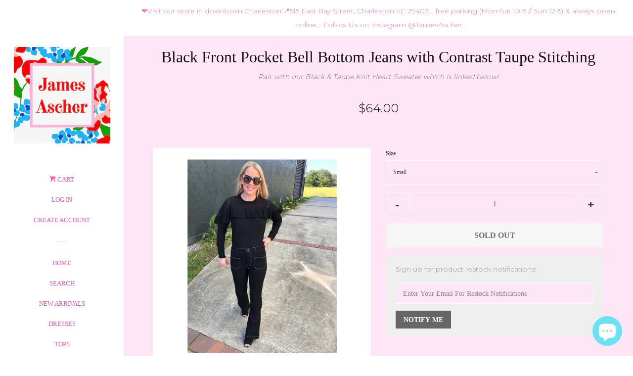

--- FILE ---
content_type: text/html; charset=utf-8
request_url: https://jamesascher.com/products/black-front-pocket-bell-bottom-jeans-with-contrast-taupe-stitching
body_size: 40231
content:

<!doctype html>
<!--[if lt IE 7]><html class="no-js lt-ie9 lt-ie8 lt-ie7" lang="en"> <![endif]-->
<!--[if IE 7]><html class="no-js lt-ie9 lt-ie8" lang="en"> <![endif]-->
<!--[if IE 8]><html class="no-js lt-ie9" lang="en"> <![endif]-->
<!--[if IE 9 ]><html class="ie9 no-js"> <![endif]-->
<!--[if (gt IE 9)|!(IE)]><!--> <html class="no-js"> <!--<![endif]-->
<head>

  <!-- Basic page needs ================================================== -->
  
  <meta charset="utf-8">
  
  <meta http-equiv="X-UA-Compatible" content="IE=edge,chrome=1">

  
  <link rel="shortcut icon" href="//jamesascher.com/cdn/shop/files/IMG_2987_e465d8aa-08df-4a71-8de7-7e4a9a29663b_32x32.jpg?v=1726430621" type="image/png" />
  

  <!-- Title and description ================================================== -->

  <!-- Social meta ================================================== -->
  
<meta property="og:site_name" content="James Ascher ">

  <!-- Product  -->
  <meta property="og:type" content="product">
  <meta property="og:title" content="Black Front Pocket Bell Bottom Jeans with Contrast Taupe Stitching">
  <meta property="og:description" content="Small (0-2) / Med (4-6) / Large (8)
I kept a Size Small / Model is 5’8” &amp;amp; wearing a Size Small 
Length of Small = 42” / Inseam = 32”
98% Cotton / 2% Spandex 
Front Pockets
Contrast Taupe Stitching
Bell Bottom Leg 
👀 Stop what you’re doing! Everyone needs a pair of these Front Pocket Flare Leg Jeans!!! They are so comfy + High Waisted + flattering on everyone! I’m wearing a Small. 
Pair with our Black &amp;amp; Taupe Knit Heart Sweater which is linked below!">
  
    <meta property="og:image" content="http://jamesascher.com/cdn/shop/products/image_e38b78e9-e3a3-4fcb-96c3-d0a0a1757b74_grande.jpg?v=1638673755">
    <meta property="og:image:secure_url" content="https://jamesascher.com/cdn/shop/products/image_e38b78e9-e3a3-4fcb-96c3-d0a0a1757b74_grande.jpg?v=1638673755">
  
    <meta property="og:image" content="http://jamesascher.com/cdn/shop/products/image_20f3b9cc-62c7-4829-9fff-45f254dc036a_grande.jpg?v=1638673755">
    <meta property="og:image:secure_url" content="https://jamesascher.com/cdn/shop/products/image_20f3b9cc-62c7-4829-9fff-45f254dc036a_grande.jpg?v=1638673755">
  
    <meta property="og:image" content="http://jamesascher.com/cdn/shop/products/image_c17862dc-9c8c-471b-ba2f-3c7e6d810c19_grande.jpg?v=1638673755">
    <meta property="og:image:secure_url" content="https://jamesascher.com/cdn/shop/products/image_c17862dc-9c8c-471b-ba2f-3c7e6d810c19_grande.jpg?v=1638673755">
  
  <meta property="og:price:amount" content="64.00">
  <meta property="og:price:currency" content="USD">



  <meta property="og:url" content="https://jamesascher.com/products/black-front-pocket-bell-bottom-jeans-with-contrast-taupe-stitching">






  <meta name="twitter:card" content="summary">


  <meta name="twitter:site" content="@Https://Twitter.com/Jsnowden1">


  <meta name="twitter:title" content="Black Front Pocket Bell Bottom Jeans with Contrast Taupe Stitching">
  <meta name="twitter:description" content="Small (0-2) / Med (4-6) / Large (8)
I kept a Size Small / Model is 5’8” &amp;amp; wearing a Size Small 
Length of Small = 42” / Inseam = 32”
98% Cotton / 2% Spandex 
Front Pockets
Contrast Taupe Stitching">



  <!-- Helpers ================================================== -->
  <link rel="canonical" href="https://jamesascher.com/products/black-front-pocket-bell-bottom-jeans-with-contrast-taupe-stitching">
  
  <meta name="viewport" content="width=device-width, initial-scale=1, shrink-to-fit=no">

  
    <!-- Ajaxify Cart Plugin ================================================== -->
    <link href="//jamesascher.com/cdn/shop/t/3/assets/ajaxify.scss.css?v=91546400392304430591735522943" rel="stylesheet" type="text/css" media="all" />
  

  <!-- CSS ================================================== -->
  <link href="//jamesascher.com/cdn/shop/t/3/assets/timber.scss.css?v=179960134604950861021735522943" rel="stylesheet" type="text/css" media="all" />
  
  
  
  <link href="//fonts.googleapis.com/css?family=Montserrat:400,700" rel="stylesheet" type="text/css" media="all" />





  <script>
    window.theme = window.theme || {};

    var theme = {
      cartType: 'drawer',
      moneyFormat: "${{amount}}",
      currentTemplate: 'product',
      variables: {
        mediaQuerySmall: 'screen and (max-width: 480px)',
        bpSmall: false
      }
    }

    document.documentElement.className = document.documentElement.className.replace('no-js', 'js');
  </script>

  <!-- Header hook for plugins ================================================== -->
  <script>window.performance && window.performance.mark && window.performance.mark('shopify.content_for_header.start');</script><meta name="google-site-verification" content="k8tKIucux9WUZBODmOJb0lQv4mzPRMMRJ0jtXeZmJZw">
<meta name="facebook-domain-verification" content="04vac5eclsnkwza1cci95orgnmmoa7">
<meta name="facebook-domain-verification" content="vimoh7niyk1a5qseesp08b07nr65zj">
<meta id="shopify-digital-wallet" name="shopify-digital-wallet" content="/24862662/digital_wallets/dialog">
<meta name="shopify-checkout-api-token" content="5e3bf045b428099ffd3d1765fbb99474">
<meta id="in-context-paypal-metadata" data-shop-id="24862662" data-venmo-supported="false" data-environment="production" data-locale="en_US" data-paypal-v4="true" data-currency="USD">
<link rel="alternate" hreflang="x-default" href="https://jamesascher.com/products/black-front-pocket-bell-bottom-jeans-with-contrast-taupe-stitching">
<link rel="alternate" hreflang="en" href="https://jamesascher.com/products/black-front-pocket-bell-bottom-jeans-with-contrast-taupe-stitching">
<link rel="alternate" hreflang="en-CH" href="https://jamesascher.com/en-ch/products/black-front-pocket-bell-bottom-jeans-with-contrast-taupe-stitching">
<link rel="alternate" type="application/json+oembed" href="https://jamesascher.com/products/black-front-pocket-bell-bottom-jeans-with-contrast-taupe-stitching.oembed">
<script async="async" src="/checkouts/internal/preloads.js?locale=en-US"></script>
<link rel="preconnect" href="https://shop.app" crossorigin="anonymous">
<script async="async" src="https://shop.app/checkouts/internal/preloads.js?locale=en-US&shop_id=24862662" crossorigin="anonymous"></script>
<script id="apple-pay-shop-capabilities" type="application/json">{"shopId":24862662,"countryCode":"US","currencyCode":"USD","merchantCapabilities":["supports3DS"],"merchantId":"gid:\/\/shopify\/Shop\/24862662","merchantName":"James Ascher ","requiredBillingContactFields":["postalAddress","email","phone"],"requiredShippingContactFields":["postalAddress","email","phone"],"shippingType":"shipping","supportedNetworks":["visa","masterCard","amex","discover","elo","jcb"],"total":{"type":"pending","label":"James Ascher ","amount":"1.00"},"shopifyPaymentsEnabled":true,"supportsSubscriptions":true}</script>
<script id="shopify-features" type="application/json">{"accessToken":"5e3bf045b428099ffd3d1765fbb99474","betas":["rich-media-storefront-analytics"],"domain":"jamesascher.com","predictiveSearch":true,"shopId":24862662,"locale":"en"}</script>
<script>var Shopify = Shopify || {};
Shopify.shop = "shop-j-snowden.myshopify.com";
Shopify.locale = "en";
Shopify.currency = {"active":"USD","rate":"1.0"};
Shopify.country = "US";
Shopify.theme = {"name":"Pop(Afterpay Edits)","id":32484589667,"schema_name":"Pop","schema_version":"3.3.0","theme_store_id":845,"role":"main"};
Shopify.theme.handle = "null";
Shopify.theme.style = {"id":null,"handle":null};
Shopify.cdnHost = "jamesascher.com/cdn";
Shopify.routes = Shopify.routes || {};
Shopify.routes.root = "/";</script>
<script type="module">!function(o){(o.Shopify=o.Shopify||{}).modules=!0}(window);</script>
<script>!function(o){function n(){var o=[];function n(){o.push(Array.prototype.slice.apply(arguments))}return n.q=o,n}var t=o.Shopify=o.Shopify||{};t.loadFeatures=n(),t.autoloadFeatures=n()}(window);</script>
<script>
  window.ShopifyPay = window.ShopifyPay || {};
  window.ShopifyPay.apiHost = "shop.app\/pay";
  window.ShopifyPay.redirectState = null;
</script>
<script id="shop-js-analytics" type="application/json">{"pageType":"product"}</script>
<script defer="defer" async type="module" src="//jamesascher.com/cdn/shopifycloud/shop-js/modules/v2/client.init-shop-cart-sync_BN7fPSNr.en.esm.js"></script>
<script defer="defer" async type="module" src="//jamesascher.com/cdn/shopifycloud/shop-js/modules/v2/chunk.common_Cbph3Kss.esm.js"></script>
<script defer="defer" async type="module" src="//jamesascher.com/cdn/shopifycloud/shop-js/modules/v2/chunk.modal_DKumMAJ1.esm.js"></script>
<script type="module">
  await import("//jamesascher.com/cdn/shopifycloud/shop-js/modules/v2/client.init-shop-cart-sync_BN7fPSNr.en.esm.js");
await import("//jamesascher.com/cdn/shopifycloud/shop-js/modules/v2/chunk.common_Cbph3Kss.esm.js");
await import("//jamesascher.com/cdn/shopifycloud/shop-js/modules/v2/chunk.modal_DKumMAJ1.esm.js");

  window.Shopify.SignInWithShop?.initShopCartSync?.({"fedCMEnabled":true,"windoidEnabled":true});

</script>
<script>
  window.Shopify = window.Shopify || {};
  if (!window.Shopify.featureAssets) window.Shopify.featureAssets = {};
  window.Shopify.featureAssets['shop-js'] = {"shop-cart-sync":["modules/v2/client.shop-cart-sync_CJVUk8Jm.en.esm.js","modules/v2/chunk.common_Cbph3Kss.esm.js","modules/v2/chunk.modal_DKumMAJ1.esm.js"],"init-fed-cm":["modules/v2/client.init-fed-cm_7Fvt41F4.en.esm.js","modules/v2/chunk.common_Cbph3Kss.esm.js","modules/v2/chunk.modal_DKumMAJ1.esm.js"],"init-shop-email-lookup-coordinator":["modules/v2/client.init-shop-email-lookup-coordinator_Cc088_bR.en.esm.js","modules/v2/chunk.common_Cbph3Kss.esm.js","modules/v2/chunk.modal_DKumMAJ1.esm.js"],"init-windoid":["modules/v2/client.init-windoid_hPopwJRj.en.esm.js","modules/v2/chunk.common_Cbph3Kss.esm.js","modules/v2/chunk.modal_DKumMAJ1.esm.js"],"shop-button":["modules/v2/client.shop-button_B0jaPSNF.en.esm.js","modules/v2/chunk.common_Cbph3Kss.esm.js","modules/v2/chunk.modal_DKumMAJ1.esm.js"],"shop-cash-offers":["modules/v2/client.shop-cash-offers_DPIskqss.en.esm.js","modules/v2/chunk.common_Cbph3Kss.esm.js","modules/v2/chunk.modal_DKumMAJ1.esm.js"],"shop-toast-manager":["modules/v2/client.shop-toast-manager_CK7RT69O.en.esm.js","modules/v2/chunk.common_Cbph3Kss.esm.js","modules/v2/chunk.modal_DKumMAJ1.esm.js"],"init-shop-cart-sync":["modules/v2/client.init-shop-cart-sync_BN7fPSNr.en.esm.js","modules/v2/chunk.common_Cbph3Kss.esm.js","modules/v2/chunk.modal_DKumMAJ1.esm.js"],"init-customer-accounts-sign-up":["modules/v2/client.init-customer-accounts-sign-up_CfPf4CXf.en.esm.js","modules/v2/client.shop-login-button_DeIztwXF.en.esm.js","modules/v2/chunk.common_Cbph3Kss.esm.js","modules/v2/chunk.modal_DKumMAJ1.esm.js"],"pay-button":["modules/v2/client.pay-button_CgIwFSYN.en.esm.js","modules/v2/chunk.common_Cbph3Kss.esm.js","modules/v2/chunk.modal_DKumMAJ1.esm.js"],"init-customer-accounts":["modules/v2/client.init-customer-accounts_DQ3x16JI.en.esm.js","modules/v2/client.shop-login-button_DeIztwXF.en.esm.js","modules/v2/chunk.common_Cbph3Kss.esm.js","modules/v2/chunk.modal_DKumMAJ1.esm.js"],"avatar":["modules/v2/client.avatar_BTnouDA3.en.esm.js"],"init-shop-for-new-customer-accounts":["modules/v2/client.init-shop-for-new-customer-accounts_CsZy_esa.en.esm.js","modules/v2/client.shop-login-button_DeIztwXF.en.esm.js","modules/v2/chunk.common_Cbph3Kss.esm.js","modules/v2/chunk.modal_DKumMAJ1.esm.js"],"shop-follow-button":["modules/v2/client.shop-follow-button_BRMJjgGd.en.esm.js","modules/v2/chunk.common_Cbph3Kss.esm.js","modules/v2/chunk.modal_DKumMAJ1.esm.js"],"checkout-modal":["modules/v2/client.checkout-modal_B9Drz_yf.en.esm.js","modules/v2/chunk.common_Cbph3Kss.esm.js","modules/v2/chunk.modal_DKumMAJ1.esm.js"],"shop-login-button":["modules/v2/client.shop-login-button_DeIztwXF.en.esm.js","modules/v2/chunk.common_Cbph3Kss.esm.js","modules/v2/chunk.modal_DKumMAJ1.esm.js"],"lead-capture":["modules/v2/client.lead-capture_DXYzFM3R.en.esm.js","modules/v2/chunk.common_Cbph3Kss.esm.js","modules/v2/chunk.modal_DKumMAJ1.esm.js"],"shop-login":["modules/v2/client.shop-login_CA5pJqmO.en.esm.js","modules/v2/chunk.common_Cbph3Kss.esm.js","modules/v2/chunk.modal_DKumMAJ1.esm.js"],"payment-terms":["modules/v2/client.payment-terms_BxzfvcZJ.en.esm.js","modules/v2/chunk.common_Cbph3Kss.esm.js","modules/v2/chunk.modal_DKumMAJ1.esm.js"]};
</script>
<script>(function() {
  var isLoaded = false;
  function asyncLoad() {
    if (isLoaded) return;
    isLoaded = true;
    var urls = ["https:\/\/chimpstatic.com\/mcjs-connected\/js\/users\/76d70d88e2c72c230810a9bf4\/1de70392561896eb2fb5b5c63.js?shop=shop-j-snowden.myshopify.com","https:\/\/s3-us-west-2.amazonaws.com\/da-restock\/da-restock.js?shop=shop-j-snowden.myshopify.com","https:\/\/load.csell.co\/assets\/js\/cross-sell.js?shop=shop-j-snowden.myshopify.com","https:\/\/load.csell.co\/assets\/v2\/js\/core\/xsell.js?shop=shop-j-snowden.myshopify.com","\/\/cdn.shopify.com\/proxy\/65cfa04fea7ae44f7b6b6b547c38cf8d204fc2e70c21aa6dbe899e980c8df617\/forms-akamai.smsbump.com\/16024\/form_81.js?ver=1715797063\u0026shop=shop-j-snowden.myshopify.com\u0026sp-cache-control=cHVibGljLCBtYXgtYWdlPTkwMA","\/\/cdn.shopify.com\/proxy\/2424c64310b56a52c0f9206a9ce8a27b6a15f02cb0b758ad1da5ce504daaae6d\/forms-akamai.smsbump.com\/16024\/form_206076.js?ver=1747823132\u0026shop=shop-j-snowden.myshopify.com\u0026sp-cache-control=cHVibGljLCBtYXgtYWdlPTkwMA","https:\/\/shopify-widget.route.com\/shopify.widget.js?shop=shop-j-snowden.myshopify.com","https:\/\/d3myyafggcycom.cloudfront.net\/LIVE\/ab976dad-24ac-11e9-8624-0630a3fdc668\/rt-assets\/appjs\/ab976dad-24ac-11e9-8624-0630a3fdc668.pa-floater-preview.js?shop=shop-j-snowden.myshopify.com","https:\/\/d3myyafggcycom.cloudfront.net\/LIVE\/ab976dad-24ac-11e9-8624-0630a3fdc668\/rt-assets\/appjs\/ab976dad-24ac-11e9-8624-0630a3fdc668.pa-floater.js?shop=shop-j-snowden.myshopify.com","https:\/\/static.klaviyo.com\/onsite\/js\/V2Jtzg\/klaviyo.js?company_id=V2Jtzg\u0026shop=shop-j-snowden.myshopify.com","https:\/\/chimpstatic.com\/mcjs-connected\/js\/users\/1e8a2f3d5ecc38ef6d5734cd2\/aa9c1735427e426e6eb4dc097.js?shop=shop-j-snowden.myshopify.com"];
    for (var i = 0; i < urls.length; i++) {
      var s = document.createElement('script');
      s.type = 'text/javascript';
      s.async = true;
      s.src = urls[i];
      var x = document.getElementsByTagName('script')[0];
      x.parentNode.insertBefore(s, x);
    }
  };
  if(window.attachEvent) {
    window.attachEvent('onload', asyncLoad);
  } else {
    window.addEventListener('load', asyncLoad, false);
  }
})();</script>
<script id="__st">var __st={"a":24862662,"offset":-18000,"reqid":"6de079eb-6e54-4bd7-b1e1-6c87c8f2be7d-1769914906","pageurl":"jamesascher.com\/products\/black-front-pocket-bell-bottom-jeans-with-contrast-taupe-stitching","u":"c248c4e469da","p":"product","rtyp":"product","rid":1434022281315};</script>
<script>window.ShopifyPaypalV4VisibilityTracking = true;</script>
<script id="form-persister">!function(){'use strict';const t='contact',e='new_comment',n=[[t,t],['blogs',e],['comments',e],[t,'customer']],o='password',r='form_key',c=['recaptcha-v3-token','g-recaptcha-response','h-captcha-response',o],s=()=>{try{return window.sessionStorage}catch{return}},i='__shopify_v',u=t=>t.elements[r],a=function(){const t=[...n].map((([t,e])=>`form[action*='/${t}']:not([data-nocaptcha='true']) input[name='form_type'][value='${e}']`)).join(',');var e;return e=t,()=>e?[...document.querySelectorAll(e)].map((t=>t.form)):[]}();function m(t){const e=u(t);a().includes(t)&&(!e||!e.value)&&function(t){try{if(!s())return;!function(t){const e=s();if(!e)return;const n=u(t);if(!n)return;const o=n.value;o&&e.removeItem(o)}(t);const e=Array.from(Array(32),(()=>Math.random().toString(36)[2])).join('');!function(t,e){u(t)||t.append(Object.assign(document.createElement('input'),{type:'hidden',name:r})),t.elements[r].value=e}(t,e),function(t,e){const n=s();if(!n)return;const r=[...t.querySelectorAll(`input[type='${o}']`)].map((({name:t})=>t)),u=[...c,...r],a={};for(const[o,c]of new FormData(t).entries())u.includes(o)||(a[o]=c);n.setItem(e,JSON.stringify({[i]:1,action:t.action,data:a}))}(t,e)}catch(e){console.error('failed to persist form',e)}}(t)}const f=t=>{if('true'===t.dataset.persistBound)return;const e=function(t,e){const n=function(t){return'function'==typeof t.submit?t.submit:HTMLFormElement.prototype.submit}(t).bind(t);return function(){let t;return()=>{t||(t=!0,(()=>{try{e(),n()}catch(t){(t=>{console.error('form submit failed',t)})(t)}})(),setTimeout((()=>t=!1),250))}}()}(t,(()=>{m(t)}));!function(t,e){if('function'==typeof t.submit&&'function'==typeof e)try{t.submit=e}catch{}}(t,e),t.addEventListener('submit',(t=>{t.preventDefault(),e()})),t.dataset.persistBound='true'};!function(){function t(t){const e=(t=>{const e=t.target;return e instanceof HTMLFormElement?e:e&&e.form})(t);e&&m(e)}document.addEventListener('submit',t),document.addEventListener('DOMContentLoaded',(()=>{const e=a();for(const t of e)f(t);var n;n=document.body,new window.MutationObserver((t=>{for(const e of t)if('childList'===e.type&&e.addedNodes.length)for(const t of e.addedNodes)1===t.nodeType&&'FORM'===t.tagName&&a().includes(t)&&f(t)})).observe(n,{childList:!0,subtree:!0,attributes:!1}),document.removeEventListener('submit',t)}))}()}();</script>
<script integrity="sha256-4kQ18oKyAcykRKYeNunJcIwy7WH5gtpwJnB7kiuLZ1E=" data-source-attribution="shopify.loadfeatures" defer="defer" src="//jamesascher.com/cdn/shopifycloud/storefront/assets/storefront/load_feature-a0a9edcb.js" crossorigin="anonymous"></script>
<script crossorigin="anonymous" defer="defer" src="//jamesascher.com/cdn/shopifycloud/storefront/assets/shopify_pay/storefront-65b4c6d7.js?v=20250812"></script>
<script data-source-attribution="shopify.dynamic_checkout.dynamic.init">var Shopify=Shopify||{};Shopify.PaymentButton=Shopify.PaymentButton||{isStorefrontPortableWallets:!0,init:function(){window.Shopify.PaymentButton.init=function(){};var t=document.createElement("script");t.src="https://jamesascher.com/cdn/shopifycloud/portable-wallets/latest/portable-wallets.en.js",t.type="module",document.head.appendChild(t)}};
</script>
<script data-source-attribution="shopify.dynamic_checkout.buyer_consent">
  function portableWalletsHideBuyerConsent(e){var t=document.getElementById("shopify-buyer-consent"),n=document.getElementById("shopify-subscription-policy-button");t&&n&&(t.classList.add("hidden"),t.setAttribute("aria-hidden","true"),n.removeEventListener("click",e))}function portableWalletsShowBuyerConsent(e){var t=document.getElementById("shopify-buyer-consent"),n=document.getElementById("shopify-subscription-policy-button");t&&n&&(t.classList.remove("hidden"),t.removeAttribute("aria-hidden"),n.addEventListener("click",e))}window.Shopify?.PaymentButton&&(window.Shopify.PaymentButton.hideBuyerConsent=portableWalletsHideBuyerConsent,window.Shopify.PaymentButton.showBuyerConsent=portableWalletsShowBuyerConsent);
</script>
<script data-source-attribution="shopify.dynamic_checkout.cart.bootstrap">document.addEventListener("DOMContentLoaded",(function(){function t(){return document.querySelector("shopify-accelerated-checkout-cart, shopify-accelerated-checkout")}if(t())Shopify.PaymentButton.init();else{new MutationObserver((function(e,n){t()&&(Shopify.PaymentButton.init(),n.disconnect())})).observe(document.body,{childList:!0,subtree:!0})}}));
</script>
<link id="shopify-accelerated-checkout-styles" rel="stylesheet" media="screen" href="https://jamesascher.com/cdn/shopifycloud/portable-wallets/latest/accelerated-checkout-backwards-compat.css" crossorigin="anonymous">
<style id="shopify-accelerated-checkout-cart">
        #shopify-buyer-consent {
  margin-top: 1em;
  display: inline-block;
  width: 100%;
}

#shopify-buyer-consent.hidden {
  display: none;
}

#shopify-subscription-policy-button {
  background: none;
  border: none;
  padding: 0;
  text-decoration: underline;
  font-size: inherit;
  cursor: pointer;
}

#shopify-subscription-policy-button::before {
  box-shadow: none;
}

      </style>

<script>window.performance && window.performance.mark && window.performance.mark('shopify.content_for_header.end');</script>

  

<!--[if lt IE 9]>
<script src="//cdnjs.cloudflare.com/ajax/libs/html5shiv/3.7.2/html5shiv.min.js" type="text/javascript"></script>
<script src="//jamesascher.com/cdn/shop/t/3/assets/respond.min.js?v=52248677837542619231547254739" type="text/javascript"></script>
<link href="//jamesascher.com/cdn/shop/t/3/assets/respond-proxy.html" id="respond-proxy" rel="respond-proxy" />
<link href="//jamesascher.com/search?q=97eabda89a7309d4c5835ab65066017b" id="respond-redirect" rel="respond-redirect" />
<script src="//jamesascher.com/search?q=97eabda89a7309d4c5835ab65066017b" type="text/javascript"></script>
<![endif]-->


  
  

  
  <script src="//ajax.googleapis.com/ajax/libs/jquery/2.2.3/jquery.min.js" type="text/javascript"></script>
  <script src="//jamesascher.com/cdn/shop/t/3/assets/modernizr.min.js?v=520786850485634651547254739" type="text/javascript"></script>

  <!--[if (gt IE 9)|!(IE)]><!--><script src="//jamesascher.com/cdn/shop/t/3/assets/lazysizes.min.js?v=177476512571513845041547254738" async="async"></script><!--<![endif]-->
  <!--[if lte IE 9]><script src="//jamesascher.com/cdn/shop/t/3/assets/lazysizes.min.js?v=177476512571513845041547254738"></script><![endif]-->

  <!--[if (gt IE 9)|!(IE)]><!--><script src="//jamesascher.com/cdn/shop/t/3/assets/theme.js?v=78635743838001526901547254747" defer="defer"></script><!--<![endif]-->
  <!--[if lte IE 9]><script src="//jamesascher.com/cdn/shop/t/3/assets/theme.js?v=78635743838001526901547254747"></script><![endif]-->


  <!-- REAMAZE INTEGRATION START - DO NOT REMOVE -->
<!-- Reamaze Config file - DO NOT REMOVE -->

<!-- reamaze_embeddable_537_s -->
<!-- Embeddable - James Ascher  Shopify Chat / Contact Form Shoutbox -->
<script type="text/javascript">
  var _support = _support || { 'ui': {}, 'user': {} };
  _support['account'] = 'jamesascher';
  _support['ui']['anonymousMode'] = 'anonymous';
  _support['ui']['enableKb'] = 'true';
  _support['ui']['styles'] = {
    widgetColor: 'rgba(72, 173, 200, 1)',
  };
  _support['ui']['widget'] = {
    label: {
      text: 'Let us know if you have any questions! 😊',
      mode: "notification",
      delay: 3,
      duration: 30,
      sound: true,
    },
    position: 'bottom-right',
  };
</script>
<!-- reamaze_embeddable_537_e -->

<!-- Reamaze SSO file - DO NOT REMOVE -->


<!-- REAMAZE INTEGRATION END - DO NOT REMOVE -->

  <script>var shareasaleShopifySSCID=shareasaleShopifyGetParameterByName("sscid");function shareasaleShopifySetCookie(e,a,o,i,r){if(e&&a){var s,S=i?"; path="+i:"",h=r?"; domain="+r:"",t="";o&&((s=new Date).setTime(s.getTime()+o),t="; expires="+s.toUTCString()),document.cookie=e+"="+a+t+S+h}}function shareasaleShopifyGetParameterByName(e,a){a||(a=window.location.href),e=e.replace(/[\[\]]/g,"\\$&");var o=new RegExp("[?&]"+e+"(=([^&#]*)|&|#|$)").exec(a);return o?o[2]?decodeURIComponent(o[2].replace(/\+/g," ")):"":null}shareasaleShopifySSCID&&shareasaleShopifySetCookie("shareasaleShopifySSCID",shareasaleShopifySSCID,94670778e4,"/");</script>
<!-- BEGIN app block: shopify://apps/smart-seo/blocks/smartseo/7b0a6064-ca2e-4392-9a1d-8c43c942357b --><meta name="smart-seo-integrated" content="true" /><!-- metatagsSavedToSEOFields:  --><!-- BEGIN app snippet: smartseo.custom.schemas.jsonld --><!-- END app snippet --><!-- BEGIN app snippet: smartseo.product.metatags --><!-- product_seo_template_metafield:  --><title>Black Front Pocket Bell Bottom Jeans with Contrast Taupe Stitching - James Ascher</title>
<meta name="description" content="Small (0-2) / Med (4-6) / Large (8) I kept a Size Small / Model is 5’8” &amp; wearing a Size Small  Length of Small = 42” / Inseam = 32” 98% Cotton / 2% Spandex  Front Pockets Contrast Taupe Stitching Bell Bottom Leg  👀 Stop what you’re doing! Everyone needs a pair of these Front Pocket Flare Leg..." />
<meta name="smartseo-timestamp" content="16703439981663119" /><!-- END app snippet --><!-- BEGIN app snippet: smartseo.product.jsonld -->


<!--JSON-LD data generated by Smart SEO-->
<script type="application/ld+json">
    {
        "@context": "https://schema.org/",
        "@type":"ProductGroup","productGroupID": "1434022281315",
        "productId": "99934563",
        "gtin8": "99934563",
        "url": "https://jamesascher.com/products/black-front-pocket-bell-bottom-jeans-with-contrast-taupe-stitching",
        "name": "Black Front Pocket Bell Bottom Jeans with Contrast Taupe Stitching",
        "image": "https://jamesascher.com/cdn/shop/products/image_e38b78e9-e3a3-4fcb-96c3-d0a0a1757b74.jpg?v=1638673755",
        "description": "Small (0-2) / Med (4-6) / Large (8)I kept a Size Small / Model is 5’8” &amp; wearing a Size Small Length of Small = 42” / Inseam = 32”98% Cotton / 2% Spandex Front PocketsContrast Taupe StitchingBell Bottom Leg 👀 Stop what you’re doing! Everyone needs a pair of these Front Pocket Flare Leg Jeans!...",
        "brand": {
            "@type": "Brand",
            "name": "Pair with our Black &amp; Taupe Knit Heart Sweater which is linked below!"
        },
        "mpn": "99934563","variesBy": ["Size"],
        "hasVariant": [
                {
                    "@type": "Product",
                        "name": "Black Front Pocket Bell Bottom Jeans with Contrast Taupe Stitching - Small",      
                        "description": "Small (0-2) / Med (4-6) / Large (8)I kept a Size Small / Model is 5’8” &amp; wearing a Size Small Length of Small = 42” / Inseam = 32”98% Cotton / 2% Spandex Front PocketsContrast Taupe StitchingBell Bottom Leg 👀 Stop what you’re doing! Everyone needs a pair of these Front Pocket Flare Leg Jeans!...","image": "https://jamesascher.com/cdn/shop/products/image_e38b78e9-e3a3-4fcb-96c3-d0a0a1757b74.jpg?v=1638673755",
                        "sku": "MP3018 (Le Lis - $22)-1",
                      

                      
                        "Size": "Small",
                      
                    
                    "offers": {
                        "@type": "Offer",
                            "gtin8": "99934563",
                            "priceCurrency": "USD",
                            "price": "64.00",
                            "priceValidUntil": "2026-05-01",
                            "availability": "https://schema.org/OutOfStock",
                            "itemCondition": "https://schema.org/NewCondition",
                            "url": "https://jamesascher.com/products/black-front-pocket-bell-bottom-jeans-with-contrast-taupe-stitching?variant=12569599934563",
                            "seller": {
    "@context": "https://schema.org",
    "@type": "Organization",
    "name": "James Ascher ",
    "description": "CLOTHING. ACCESSORIES. HOME."}
                    }
                },
                {
                    "@type": "Product",
                        "name": "Black Front Pocket Bell Bottom Jeans with Contrast Taupe Stitching - Medium",      
                        "description": "Small (0-2) / Med (4-6) / Large (8)I kept a Size Small / Model is 5’8” &amp; wearing a Size Small Length of Small = 42” / Inseam = 32”98% Cotton / 2% Spandex Front PocketsContrast Taupe StitchingBell Bottom Leg 👀 Stop what you’re doing! Everyone needs a pair of these Front Pocket Flare Leg Jeans!...","image": "https://jamesascher.com/cdn/shop/products/image_e38b78e9-e3a3-4fcb-96c3-d0a0a1757b74.jpg?v=1638673755",
                        "sku": "MP3018 (Le Lis - $22)-2",
                      

                      
                        "Size": "Medium",
                      
                    
                    "offers": {
                        "@type": "Offer",
                            "gtin8": "99967331",
                            "priceCurrency": "USD",
                            "price": "64.00",
                            "priceValidUntil": "2026-05-01",
                            "availability": "https://schema.org/OutOfStock",
                            "itemCondition": "https://schema.org/NewCondition",
                            "url": "https://jamesascher.com/products/black-front-pocket-bell-bottom-jeans-with-contrast-taupe-stitching?variant=12569599967331",
                            "seller": {
    "@context": "https://schema.org",
    "@type": "Organization",
    "name": "James Ascher ",
    "description": "CLOTHING. ACCESSORIES. HOME."}
                    }
                },
                {
                    "@type": "Product",
                        "name": "Black Front Pocket Bell Bottom Jeans with Contrast Taupe Stitching - Large",      
                        "description": "Small (0-2) / Med (4-6) / Large (8)I kept a Size Small / Model is 5’8” &amp; wearing a Size Small Length of Small = 42” / Inseam = 32”98% Cotton / 2% Spandex Front PocketsContrast Taupe StitchingBell Bottom Leg 👀 Stop what you’re doing! Everyone needs a pair of these Front Pocket Flare Leg Jeans!...","image": "https://jamesascher.com/cdn/shop/products/image_e38b78e9-e3a3-4fcb-96c3-d0a0a1757b74.jpg?v=1638673755",
                        "sku": "MP3018 (Le Lis - $22)-3",
                      

                      
                        "Size": "Large",
                      
                    
                    "offers": {
                        "@type": "Offer",
                            "gtin8": "00000099",
                            "priceCurrency": "USD",
                            "price": "64.00",
                            "priceValidUntil": "2026-05-01",
                            "availability": "https://schema.org/OutOfStock",
                            "itemCondition": "https://schema.org/NewCondition",
                            "url": "https://jamesascher.com/products/black-front-pocket-bell-bottom-jeans-with-contrast-taupe-stitching?variant=12569600000099",
                            "seller": {
    "@context": "https://schema.org",
    "@type": "Organization",
    "name": "James Ascher ",
    "description": "CLOTHING. ACCESSORIES. HOME."}
                    }
                }
        ]}
</script><!-- END app snippet --><!-- BEGIN app snippet: smartseo.breadcrumbs.jsonld --><!--JSON-LD data generated by Smart SEO-->
<script type="application/ld+json">
    {
        "@context": "https://schema.org",
        "@type": "BreadcrumbList",
        "itemListElement": [
            {
                "@type": "ListItem",
                "position": 1,
                "item": {
                    "@type": "Website",
                    "@id": "https://jamesascher.com",
                    "name": "Home"
                }
            },
            {
                "@type": "ListItem",
                "position": 2,
                "item": {
                    "@type": "WebPage",
                    "@id": "https://jamesascher.com/products/black-front-pocket-bell-bottom-jeans-with-contrast-taupe-stitching",
                    "name": "Black Front Pocket Bell Bottom Jeans with Contrast Taupe Stitching"
                }
            }
        ]
    }
</script><!-- END app snippet --><!-- END app block --><script src="https://cdn.shopify.com/extensions/6c66d7d0-f631-46bf-8039-ad48ac607ad6/forms-2301/assets/shopify-forms-loader.js" type="text/javascript" defer="defer"></script>
<script src="https://cdn.shopify.com/extensions/e8878072-2f6b-4e89-8082-94b04320908d/inbox-1254/assets/inbox-chat-loader.js" type="text/javascript" defer="defer"></script>
<link href="https://monorail-edge.shopifysvc.com" rel="dns-prefetch">
<script>(function(){if ("sendBeacon" in navigator && "performance" in window) {try {var session_token_from_headers = performance.getEntriesByType('navigation')[0].serverTiming.find(x => x.name == '_s').description;} catch {var session_token_from_headers = undefined;}var session_cookie_matches = document.cookie.match(/_shopify_s=([^;]*)/);var session_token_from_cookie = session_cookie_matches && session_cookie_matches.length === 2 ? session_cookie_matches[1] : "";var session_token = session_token_from_headers || session_token_from_cookie || "";function handle_abandonment_event(e) {var entries = performance.getEntries().filter(function(entry) {return /monorail-edge.shopifysvc.com/.test(entry.name);});if (!window.abandonment_tracked && entries.length === 0) {window.abandonment_tracked = true;var currentMs = Date.now();var navigation_start = performance.timing.navigationStart;var payload = {shop_id: 24862662,url: window.location.href,navigation_start,duration: currentMs - navigation_start,session_token,page_type: "product"};window.navigator.sendBeacon("https://monorail-edge.shopifysvc.com/v1/produce", JSON.stringify({schema_id: "online_store_buyer_site_abandonment/1.1",payload: payload,metadata: {event_created_at_ms: currentMs,event_sent_at_ms: currentMs}}));}}window.addEventListener('pagehide', handle_abandonment_event);}}());</script>
<script id="web-pixels-manager-setup">(function e(e,d,r,n,o){if(void 0===o&&(o={}),!Boolean(null===(a=null===(i=window.Shopify)||void 0===i?void 0:i.analytics)||void 0===a?void 0:a.replayQueue)){var i,a;window.Shopify=window.Shopify||{};var t=window.Shopify;t.analytics=t.analytics||{};var s=t.analytics;s.replayQueue=[],s.publish=function(e,d,r){return s.replayQueue.push([e,d,r]),!0};try{self.performance.mark("wpm:start")}catch(e){}var l=function(){var e={modern:/Edge?\/(1{2}[4-9]|1[2-9]\d|[2-9]\d{2}|\d{4,})\.\d+(\.\d+|)|Firefox\/(1{2}[4-9]|1[2-9]\d|[2-9]\d{2}|\d{4,})\.\d+(\.\d+|)|Chrom(ium|e)\/(9{2}|\d{3,})\.\d+(\.\d+|)|(Maci|X1{2}).+ Version\/(15\.\d+|(1[6-9]|[2-9]\d|\d{3,})\.\d+)([,.]\d+|)( \(\w+\)|)( Mobile\/\w+|) Safari\/|Chrome.+OPR\/(9{2}|\d{3,})\.\d+\.\d+|(CPU[ +]OS|iPhone[ +]OS|CPU[ +]iPhone|CPU IPhone OS|CPU iPad OS)[ +]+(15[._]\d+|(1[6-9]|[2-9]\d|\d{3,})[._]\d+)([._]\d+|)|Android:?[ /-](13[3-9]|1[4-9]\d|[2-9]\d{2}|\d{4,})(\.\d+|)(\.\d+|)|Android.+Firefox\/(13[5-9]|1[4-9]\d|[2-9]\d{2}|\d{4,})\.\d+(\.\d+|)|Android.+Chrom(ium|e)\/(13[3-9]|1[4-9]\d|[2-9]\d{2}|\d{4,})\.\d+(\.\d+|)|SamsungBrowser\/([2-9]\d|\d{3,})\.\d+/,legacy:/Edge?\/(1[6-9]|[2-9]\d|\d{3,})\.\d+(\.\d+|)|Firefox\/(5[4-9]|[6-9]\d|\d{3,})\.\d+(\.\d+|)|Chrom(ium|e)\/(5[1-9]|[6-9]\d|\d{3,})\.\d+(\.\d+|)([\d.]+$|.*Safari\/(?![\d.]+ Edge\/[\d.]+$))|(Maci|X1{2}).+ Version\/(10\.\d+|(1[1-9]|[2-9]\d|\d{3,})\.\d+)([,.]\d+|)( \(\w+\)|)( Mobile\/\w+|) Safari\/|Chrome.+OPR\/(3[89]|[4-9]\d|\d{3,})\.\d+\.\d+|(CPU[ +]OS|iPhone[ +]OS|CPU[ +]iPhone|CPU IPhone OS|CPU iPad OS)[ +]+(10[._]\d+|(1[1-9]|[2-9]\d|\d{3,})[._]\d+)([._]\d+|)|Android:?[ /-](13[3-9]|1[4-9]\d|[2-9]\d{2}|\d{4,})(\.\d+|)(\.\d+|)|Mobile Safari.+OPR\/([89]\d|\d{3,})\.\d+\.\d+|Android.+Firefox\/(13[5-9]|1[4-9]\d|[2-9]\d{2}|\d{4,})\.\d+(\.\d+|)|Android.+Chrom(ium|e)\/(13[3-9]|1[4-9]\d|[2-9]\d{2}|\d{4,})\.\d+(\.\d+|)|Android.+(UC? ?Browser|UCWEB|U3)[ /]?(15\.([5-9]|\d{2,})|(1[6-9]|[2-9]\d|\d{3,})\.\d+)\.\d+|SamsungBrowser\/(5\.\d+|([6-9]|\d{2,})\.\d+)|Android.+MQ{2}Browser\/(14(\.(9|\d{2,})|)|(1[5-9]|[2-9]\d|\d{3,})(\.\d+|))(\.\d+|)|K[Aa][Ii]OS\/(3\.\d+|([4-9]|\d{2,})\.\d+)(\.\d+|)/},d=e.modern,r=e.legacy,n=navigator.userAgent;return n.match(d)?"modern":n.match(r)?"legacy":"unknown"}(),u="modern"===l?"modern":"legacy",c=(null!=n?n:{modern:"",legacy:""})[u],f=function(e){return[e.baseUrl,"/wpm","/b",e.hashVersion,"modern"===e.buildTarget?"m":"l",".js"].join("")}({baseUrl:d,hashVersion:r,buildTarget:u}),m=function(e){var d=e.version,r=e.bundleTarget,n=e.surface,o=e.pageUrl,i=e.monorailEndpoint;return{emit:function(e){var a=e.status,t=e.errorMsg,s=(new Date).getTime(),l=JSON.stringify({metadata:{event_sent_at_ms:s},events:[{schema_id:"web_pixels_manager_load/3.1",payload:{version:d,bundle_target:r,page_url:o,status:a,surface:n,error_msg:t},metadata:{event_created_at_ms:s}}]});if(!i)return console&&console.warn&&console.warn("[Web Pixels Manager] No Monorail endpoint provided, skipping logging."),!1;try{return self.navigator.sendBeacon.bind(self.navigator)(i,l)}catch(e){}var u=new XMLHttpRequest;try{return u.open("POST",i,!0),u.setRequestHeader("Content-Type","text/plain"),u.send(l),!0}catch(e){return console&&console.warn&&console.warn("[Web Pixels Manager] Got an unhandled error while logging to Monorail."),!1}}}}({version:r,bundleTarget:l,surface:e.surface,pageUrl:self.location.href,monorailEndpoint:e.monorailEndpoint});try{o.browserTarget=l,function(e){var d=e.src,r=e.async,n=void 0===r||r,o=e.onload,i=e.onerror,a=e.sri,t=e.scriptDataAttributes,s=void 0===t?{}:t,l=document.createElement("script"),u=document.querySelector("head"),c=document.querySelector("body");if(l.async=n,l.src=d,a&&(l.integrity=a,l.crossOrigin="anonymous"),s)for(var f in s)if(Object.prototype.hasOwnProperty.call(s,f))try{l.dataset[f]=s[f]}catch(e){}if(o&&l.addEventListener("load",o),i&&l.addEventListener("error",i),u)u.appendChild(l);else{if(!c)throw new Error("Did not find a head or body element to append the script");c.appendChild(l)}}({src:f,async:!0,onload:function(){if(!function(){var e,d;return Boolean(null===(d=null===(e=window.Shopify)||void 0===e?void 0:e.analytics)||void 0===d?void 0:d.initialized)}()){var d=window.webPixelsManager.init(e)||void 0;if(d){var r=window.Shopify.analytics;r.replayQueue.forEach((function(e){var r=e[0],n=e[1],o=e[2];d.publishCustomEvent(r,n,o)})),r.replayQueue=[],r.publish=d.publishCustomEvent,r.visitor=d.visitor,r.initialized=!0}}},onerror:function(){return m.emit({status:"failed",errorMsg:"".concat(f," has failed to load")})},sri:function(e){var d=/^sha384-[A-Za-z0-9+/=]+$/;return"string"==typeof e&&d.test(e)}(c)?c:"",scriptDataAttributes:o}),m.emit({status:"loading"})}catch(e){m.emit({status:"failed",errorMsg:(null==e?void 0:e.message)||"Unknown error"})}}})({shopId: 24862662,storefrontBaseUrl: "https://jamesascher.com",extensionsBaseUrl: "https://extensions.shopifycdn.com/cdn/shopifycloud/web-pixels-manager",monorailEndpoint: "https://monorail-edge.shopifysvc.com/unstable/produce_batch",surface: "storefront-renderer",enabledBetaFlags: ["2dca8a86"],webPixelsConfigList: [{"id":"376078435","configuration":"{\"config\":\"{\\\"pixel_id\\\":\\\"G-2DDQKWCGBQ\\\",\\\"target_country\\\":\\\"US\\\",\\\"gtag_events\\\":[{\\\"type\\\":\\\"search\\\",\\\"action_label\\\":[\\\"G-2DDQKWCGBQ\\\",\\\"AW-781782327\\\/w6gGCOyC-osBELea5PQC\\\"]},{\\\"type\\\":\\\"begin_checkout\\\",\\\"action_label\\\":[\\\"G-2DDQKWCGBQ\\\",\\\"AW-781782327\\\/vhyNCOmC-osBELea5PQC\\\"]},{\\\"type\\\":\\\"view_item\\\",\\\"action_label\\\":[\\\"G-2DDQKWCGBQ\\\",\\\"AW-781782327\\\/P5PzCOOC-osBELea5PQC\\\",\\\"MC-R9RVGJGRTZ\\\"]},{\\\"type\\\":\\\"purchase\\\",\\\"action_label\\\":[\\\"G-2DDQKWCGBQ\\\",\\\"AW-781782327\\\/uHw_COCC-osBELea5PQC\\\",\\\"MC-R9RVGJGRTZ\\\"]},{\\\"type\\\":\\\"page_view\\\",\\\"action_label\\\":[\\\"G-2DDQKWCGBQ\\\",\\\"AW-781782327\\\/wCm_CN2C-osBELea5PQC\\\",\\\"MC-R9RVGJGRTZ\\\"]},{\\\"type\\\":\\\"add_payment_info\\\",\\\"action_label\\\":[\\\"G-2DDQKWCGBQ\\\",\\\"AW-781782327\\\/KIqnCO-C-osBELea5PQC\\\"]},{\\\"type\\\":\\\"add_to_cart\\\",\\\"action_label\\\":[\\\"G-2DDQKWCGBQ\\\",\\\"AW-781782327\\\/dFwHCOaC-osBELea5PQC\\\"]}],\\\"enable_monitoring_mode\\\":false}\"}","eventPayloadVersion":"v1","runtimeContext":"OPEN","scriptVersion":"b2a88bafab3e21179ed38636efcd8a93","type":"APP","apiClientId":1780363,"privacyPurposes":[],"dataSharingAdjustments":{"protectedCustomerApprovalScopes":["read_customer_address","read_customer_email","read_customer_name","read_customer_personal_data","read_customer_phone"]}},{"id":"317259875","configuration":"{\"pixelCode\":\"C650AHF63K7GLCODTK70\"}","eventPayloadVersion":"v1","runtimeContext":"STRICT","scriptVersion":"22e92c2ad45662f435e4801458fb78cc","type":"APP","apiClientId":4383523,"privacyPurposes":["ANALYTICS","MARKETING","SALE_OF_DATA"],"dataSharingAdjustments":{"protectedCustomerApprovalScopes":["read_customer_address","read_customer_email","read_customer_name","read_customer_personal_data","read_customer_phone"]}},{"id":"113213539","configuration":"{\"pixel_id\":\"412538556978513\",\"pixel_type\":\"facebook_pixel\",\"metaapp_system_user_token\":\"-\"}","eventPayloadVersion":"v1","runtimeContext":"OPEN","scriptVersion":"ca16bc87fe92b6042fbaa3acc2fbdaa6","type":"APP","apiClientId":2329312,"privacyPurposes":["ANALYTICS","MARKETING","SALE_OF_DATA"],"dataSharingAdjustments":{"protectedCustomerApprovalScopes":["read_customer_address","read_customer_email","read_customer_name","read_customer_personal_data","read_customer_phone"]}},{"id":"44531811","configuration":"{\"tagID\":\"2612588654210\"}","eventPayloadVersion":"v1","runtimeContext":"STRICT","scriptVersion":"18031546ee651571ed29edbe71a3550b","type":"APP","apiClientId":3009811,"privacyPurposes":["ANALYTICS","MARKETING","SALE_OF_DATA"],"dataSharingAdjustments":{"protectedCustomerApprovalScopes":["read_customer_address","read_customer_email","read_customer_name","read_customer_personal_data","read_customer_phone"]}},{"id":"5308515","configuration":"{\"store\":\"shop-j-snowden.myshopify.com\"}","eventPayloadVersion":"v1","runtimeContext":"STRICT","scriptVersion":"281adb97b4f6f92355e784671c2fdee2","type":"APP","apiClientId":740217,"privacyPurposes":["ANALYTICS","MARKETING","SALE_OF_DATA"],"dataSharingAdjustments":{"protectedCustomerApprovalScopes":["read_customer_address","read_customer_email","read_customer_name","read_customer_personal_data","read_customer_phone"]}},{"id":"14057571","eventPayloadVersion":"1","runtimeContext":"LAX","scriptVersion":"1","type":"CUSTOM","privacyPurposes":["ANALYTICS","MARKETING","SALE_OF_DATA"],"name":"Plobal"},{"id":"49676387","eventPayloadVersion":"1","runtimeContext":"LAX","scriptVersion":"1","type":"CUSTOM","privacyPurposes":["ANALYTICS","MARKETING","SALE_OF_DATA"],"name":"PlobalNative1.0"},{"id":"shopify-app-pixel","configuration":"{}","eventPayloadVersion":"v1","runtimeContext":"STRICT","scriptVersion":"0450","apiClientId":"shopify-pixel","type":"APP","privacyPurposes":["ANALYTICS","MARKETING"]},{"id":"shopify-custom-pixel","eventPayloadVersion":"v1","runtimeContext":"LAX","scriptVersion":"0450","apiClientId":"shopify-pixel","type":"CUSTOM","privacyPurposes":["ANALYTICS","MARKETING"]}],isMerchantRequest: false,initData: {"shop":{"name":"James Ascher ","paymentSettings":{"currencyCode":"USD"},"myshopifyDomain":"shop-j-snowden.myshopify.com","countryCode":"US","storefrontUrl":"https:\/\/jamesascher.com"},"customer":null,"cart":null,"checkout":null,"productVariants":[{"price":{"amount":64.0,"currencyCode":"USD"},"product":{"title":"Black Front Pocket Bell Bottom Jeans with Contrast Taupe Stitching","vendor":"Pair with our Black \u0026 Taupe Knit Heart Sweater which is linked below!","id":"1434022281315","untranslatedTitle":"Black Front Pocket Bell Bottom Jeans with Contrast Taupe Stitching","url":"\/products\/black-front-pocket-bell-bottom-jeans-with-contrast-taupe-stitching","type":""},"id":"12569599934563","image":{"src":"\/\/jamesascher.com\/cdn\/shop\/products\/image_e38b78e9-e3a3-4fcb-96c3-d0a0a1757b74.jpg?v=1638673755"},"sku":"MP3018 (Le Lis - $22)-1","title":"Small","untranslatedTitle":"Small"},{"price":{"amount":64.0,"currencyCode":"USD"},"product":{"title":"Black Front Pocket Bell Bottom Jeans with Contrast Taupe Stitching","vendor":"Pair with our Black \u0026 Taupe Knit Heart Sweater which is linked below!","id":"1434022281315","untranslatedTitle":"Black Front Pocket Bell Bottom Jeans with Contrast Taupe Stitching","url":"\/products\/black-front-pocket-bell-bottom-jeans-with-contrast-taupe-stitching","type":""},"id":"12569599967331","image":{"src":"\/\/jamesascher.com\/cdn\/shop\/products\/image_e38b78e9-e3a3-4fcb-96c3-d0a0a1757b74.jpg?v=1638673755"},"sku":"MP3018 (Le Lis - $22)-2","title":"Medium","untranslatedTitle":"Medium"},{"price":{"amount":64.0,"currencyCode":"USD"},"product":{"title":"Black Front Pocket Bell Bottom Jeans with Contrast Taupe Stitching","vendor":"Pair with our Black \u0026 Taupe Knit Heart Sweater which is linked below!","id":"1434022281315","untranslatedTitle":"Black Front Pocket Bell Bottom Jeans with Contrast Taupe Stitching","url":"\/products\/black-front-pocket-bell-bottom-jeans-with-contrast-taupe-stitching","type":""},"id":"12569600000099","image":{"src":"\/\/jamesascher.com\/cdn\/shop\/products\/image_e38b78e9-e3a3-4fcb-96c3-d0a0a1757b74.jpg?v=1638673755"},"sku":"MP3018 (Le Lis - $22)-3","title":"Large","untranslatedTitle":"Large"}],"purchasingCompany":null},},"https://jamesascher.com/cdn","1d2a099fw23dfb22ep557258f5m7a2edbae",{"modern":"","legacy":""},{"shopId":"24862662","storefrontBaseUrl":"https:\/\/jamesascher.com","extensionBaseUrl":"https:\/\/extensions.shopifycdn.com\/cdn\/shopifycloud\/web-pixels-manager","surface":"storefront-renderer","enabledBetaFlags":"[\"2dca8a86\"]","isMerchantRequest":"false","hashVersion":"1d2a099fw23dfb22ep557258f5m7a2edbae","publish":"custom","events":"[[\"page_viewed\",{}],[\"product_viewed\",{\"productVariant\":{\"price\":{\"amount\":64.0,\"currencyCode\":\"USD\"},\"product\":{\"title\":\"Black Front Pocket Bell Bottom Jeans with Contrast Taupe Stitching\",\"vendor\":\"Pair with our Black \u0026 Taupe Knit Heart Sweater which is linked below!\",\"id\":\"1434022281315\",\"untranslatedTitle\":\"Black Front Pocket Bell Bottom Jeans with Contrast Taupe Stitching\",\"url\":\"\/products\/black-front-pocket-bell-bottom-jeans-with-contrast-taupe-stitching\",\"type\":\"\"},\"id\":\"12569599934563\",\"image\":{\"src\":\"\/\/jamesascher.com\/cdn\/shop\/products\/image_e38b78e9-e3a3-4fcb-96c3-d0a0a1757b74.jpg?v=1638673755\"},\"sku\":\"MP3018 (Le Lis - $22)-1\",\"title\":\"Small\",\"untranslatedTitle\":\"Small\"}}]]"});</script><script>
  window.ShopifyAnalytics = window.ShopifyAnalytics || {};
  window.ShopifyAnalytics.meta = window.ShopifyAnalytics.meta || {};
  window.ShopifyAnalytics.meta.currency = 'USD';
  var meta = {"product":{"id":1434022281315,"gid":"gid:\/\/shopify\/Product\/1434022281315","vendor":"Pair with our Black \u0026 Taupe Knit Heart Sweater which is linked below!","type":"","handle":"black-front-pocket-bell-bottom-jeans-with-contrast-taupe-stitching","variants":[{"id":12569599934563,"price":6400,"name":"Black Front Pocket Bell Bottom Jeans with Contrast Taupe Stitching - Small","public_title":"Small","sku":"MP3018 (Le Lis - $22)-1"},{"id":12569599967331,"price":6400,"name":"Black Front Pocket Bell Bottom Jeans with Contrast Taupe Stitching - Medium","public_title":"Medium","sku":"MP3018 (Le Lis - $22)-2"},{"id":12569600000099,"price":6400,"name":"Black Front Pocket Bell Bottom Jeans with Contrast Taupe Stitching - Large","public_title":"Large","sku":"MP3018 (Le Lis - $22)-3"}],"remote":false},"page":{"pageType":"product","resourceType":"product","resourceId":1434022281315,"requestId":"6de079eb-6e54-4bd7-b1e1-6c87c8f2be7d-1769914906"}};
  for (var attr in meta) {
    window.ShopifyAnalytics.meta[attr] = meta[attr];
  }
</script>
<script class="analytics">
  (function () {
    var customDocumentWrite = function(content) {
      var jquery = null;

      if (window.jQuery) {
        jquery = window.jQuery;
      } else if (window.Checkout && window.Checkout.$) {
        jquery = window.Checkout.$;
      }

      if (jquery) {
        jquery('body').append(content);
      }
    };

    var hasLoggedConversion = function(token) {
      if (token) {
        return document.cookie.indexOf('loggedConversion=' + token) !== -1;
      }
      return false;
    }

    var setCookieIfConversion = function(token) {
      if (token) {
        var twoMonthsFromNow = new Date(Date.now());
        twoMonthsFromNow.setMonth(twoMonthsFromNow.getMonth() + 2);

        document.cookie = 'loggedConversion=' + token + '; expires=' + twoMonthsFromNow;
      }
    }

    var trekkie = window.ShopifyAnalytics.lib = window.trekkie = window.trekkie || [];
    if (trekkie.integrations) {
      return;
    }
    trekkie.methods = [
      'identify',
      'page',
      'ready',
      'track',
      'trackForm',
      'trackLink'
    ];
    trekkie.factory = function(method) {
      return function() {
        var args = Array.prototype.slice.call(arguments);
        args.unshift(method);
        trekkie.push(args);
        return trekkie;
      };
    };
    for (var i = 0; i < trekkie.methods.length; i++) {
      var key = trekkie.methods[i];
      trekkie[key] = trekkie.factory(key);
    }
    trekkie.load = function(config) {
      trekkie.config = config || {};
      trekkie.config.initialDocumentCookie = document.cookie;
      var first = document.getElementsByTagName('script')[0];
      var script = document.createElement('script');
      script.type = 'text/javascript';
      script.onerror = function(e) {
        var scriptFallback = document.createElement('script');
        scriptFallback.type = 'text/javascript';
        scriptFallback.onerror = function(error) {
                var Monorail = {
      produce: function produce(monorailDomain, schemaId, payload) {
        var currentMs = new Date().getTime();
        var event = {
          schema_id: schemaId,
          payload: payload,
          metadata: {
            event_created_at_ms: currentMs,
            event_sent_at_ms: currentMs
          }
        };
        return Monorail.sendRequest("https://" + monorailDomain + "/v1/produce", JSON.stringify(event));
      },
      sendRequest: function sendRequest(endpointUrl, payload) {
        // Try the sendBeacon API
        if (window && window.navigator && typeof window.navigator.sendBeacon === 'function' && typeof window.Blob === 'function' && !Monorail.isIos12()) {
          var blobData = new window.Blob([payload], {
            type: 'text/plain'
          });

          if (window.navigator.sendBeacon(endpointUrl, blobData)) {
            return true;
          } // sendBeacon was not successful

        } // XHR beacon

        var xhr = new XMLHttpRequest();

        try {
          xhr.open('POST', endpointUrl);
          xhr.setRequestHeader('Content-Type', 'text/plain');
          xhr.send(payload);
        } catch (e) {
          console.log(e);
        }

        return false;
      },
      isIos12: function isIos12() {
        return window.navigator.userAgent.lastIndexOf('iPhone; CPU iPhone OS 12_') !== -1 || window.navigator.userAgent.lastIndexOf('iPad; CPU OS 12_') !== -1;
      }
    };
    Monorail.produce('monorail-edge.shopifysvc.com',
      'trekkie_storefront_load_errors/1.1',
      {shop_id: 24862662,
      theme_id: 32484589667,
      app_name: "storefront",
      context_url: window.location.href,
      source_url: "//jamesascher.com/cdn/s/trekkie.storefront.c59ea00e0474b293ae6629561379568a2d7c4bba.min.js"});

        };
        scriptFallback.async = true;
        scriptFallback.src = '//jamesascher.com/cdn/s/trekkie.storefront.c59ea00e0474b293ae6629561379568a2d7c4bba.min.js';
        first.parentNode.insertBefore(scriptFallback, first);
      };
      script.async = true;
      script.src = '//jamesascher.com/cdn/s/trekkie.storefront.c59ea00e0474b293ae6629561379568a2d7c4bba.min.js';
      first.parentNode.insertBefore(script, first);
    };
    trekkie.load(
      {"Trekkie":{"appName":"storefront","development":false,"defaultAttributes":{"shopId":24862662,"isMerchantRequest":null,"themeId":32484589667,"themeCityHash":"4290310857566362314","contentLanguage":"en","currency":"USD","eventMetadataId":"993a8b3f-1ba4-4136-89d0-18fadf7fa10b"},"isServerSideCookieWritingEnabled":true,"monorailRegion":"shop_domain","enabledBetaFlags":["65f19447","b5387b81"]},"Session Attribution":{},"S2S":{"facebookCapiEnabled":true,"source":"trekkie-storefront-renderer","apiClientId":580111}}
    );

    var loaded = false;
    trekkie.ready(function() {
      if (loaded) return;
      loaded = true;

      window.ShopifyAnalytics.lib = window.trekkie;

      var originalDocumentWrite = document.write;
      document.write = customDocumentWrite;
      try { window.ShopifyAnalytics.merchantGoogleAnalytics.call(this); } catch(error) {};
      document.write = originalDocumentWrite;

      window.ShopifyAnalytics.lib.page(null,{"pageType":"product","resourceType":"product","resourceId":1434022281315,"requestId":"6de079eb-6e54-4bd7-b1e1-6c87c8f2be7d-1769914906","shopifyEmitted":true});

      var match = window.location.pathname.match(/checkouts\/(.+)\/(thank_you|post_purchase)/)
      var token = match? match[1]: undefined;
      if (!hasLoggedConversion(token)) {
        setCookieIfConversion(token);
        window.ShopifyAnalytics.lib.track("Viewed Product",{"currency":"USD","variantId":12569599934563,"productId":1434022281315,"productGid":"gid:\/\/shopify\/Product\/1434022281315","name":"Black Front Pocket Bell Bottom Jeans with Contrast Taupe Stitching - Small","price":"64.00","sku":"MP3018 (Le Lis - $22)-1","brand":"Pair with our Black \u0026 Taupe Knit Heart Sweater which is linked below!","variant":"Small","category":"","nonInteraction":true,"remote":false},undefined,undefined,{"shopifyEmitted":true});
      window.ShopifyAnalytics.lib.track("monorail:\/\/trekkie_storefront_viewed_product\/1.1",{"currency":"USD","variantId":12569599934563,"productId":1434022281315,"productGid":"gid:\/\/shopify\/Product\/1434022281315","name":"Black Front Pocket Bell Bottom Jeans with Contrast Taupe Stitching - Small","price":"64.00","sku":"MP3018 (Le Lis - $22)-1","brand":"Pair with our Black \u0026 Taupe Knit Heart Sweater which is linked below!","variant":"Small","category":"","nonInteraction":true,"remote":false,"referer":"https:\/\/jamesascher.com\/products\/black-front-pocket-bell-bottom-jeans-with-contrast-taupe-stitching"});
      }
    });


        var eventsListenerScript = document.createElement('script');
        eventsListenerScript.async = true;
        eventsListenerScript.src = "//jamesascher.com/cdn/shopifycloud/storefront/assets/shop_events_listener-3da45d37.js";
        document.getElementsByTagName('head')[0].appendChild(eventsListenerScript);

})();</script>
  <script>
  if (!window.ga || (window.ga && typeof window.ga !== 'function')) {
    window.ga = function ga() {
      (window.ga.q = window.ga.q || []).push(arguments);
      if (window.Shopify && window.Shopify.analytics && typeof window.Shopify.analytics.publish === 'function') {
        window.Shopify.analytics.publish("ga_stub_called", {}, {sendTo: "google_osp_migration"});
      }
      console.error("Shopify's Google Analytics stub called with:", Array.from(arguments), "\nSee https://help.shopify.com/manual/promoting-marketing/pixels/pixel-migration#google for more information.");
    };
    if (window.Shopify && window.Shopify.analytics && typeof window.Shopify.analytics.publish === 'function') {
      window.Shopify.analytics.publish("ga_stub_initialized", {}, {sendTo: "google_osp_migration"});
    }
  }
</script>
<script
  defer
  src="https://jamesascher.com/cdn/shopifycloud/perf-kit/shopify-perf-kit-3.1.0.min.js"
  data-application="storefront-renderer"
  data-shop-id="24862662"
  data-render-region="gcp-us-central1"
  data-page-type="product"
  data-theme-instance-id="32484589667"
  data-theme-name="Pop"
  data-theme-version="3.3.0"
  data-monorail-region="shop_domain"
  data-resource-timing-sampling-rate="10"
  data-shs="true"
  data-shs-beacon="true"
  data-shs-export-with-fetch="true"
  data-shs-logs-sample-rate="1"
  data-shs-beacon-endpoint="https://jamesascher.com/api/collect"
></script>
</head>


<body id="black-front-pocket-bell-bottom-jeans-with-contrast-taupe-stitching" class="template-product" >

            
              <!-- "snippets/socialshopwave-helper.liquid" was not rendered, the associated app was uninstalled -->
            

  <div id="shopify-section-header" class="shopify-section">





<style>
.site-header {
  
}

@media screen and (max-width: 1024px) {
  .site-header {
    height: 125px;
  }
}



@media screen and (min-width: 1025px) {
  .main-content {
    margin: 90px 0 0 0;
  }

  .site-header {
    height: 100%;
    width: 250px;
    overflow-y: auto;
    left: 0;
    position: fixed;
  }
}

.nav-mobile {
  width: 250px;
}

.page-move--nav .page-element {
  left: 250px;
}

@media screen and (min-width: 1025px) {
  .page-wrapper {
    left: 250px;
    width: calc(100% - 250px);
  }
}

.supports-csstransforms .page-move--nav .page-element {
  left: 0;
  -webkit-transform: translateX(250px);
  -moz-transform: translateX(250px);
  -ms-transform: translateX(250px);
  -o-transform: translateX(250px);
  transform: translateX(250px);
}

@media screen and (min-width: 1025px) {
  .supports-csstransforms .page-move--cart .page-element {
    left: calc(250px / 2);
  }
}

@media screen and (max-width: 1024px) {
  .page-wrapper {
    top: 125px;
  }
}

.page-move--nav .ajaxify-drawer {
  right: -250px;
}

.supports-csstransforms .page-move--nav .ajaxify-drawer {
  right: 0;
  -webkit-transform: translateX(250px);
  -moz-transform: translateX(250px);
  -ms-transform: translateX(250px);
  -o-transform: translateX(250px);
  transform: translateX(250px);
}

@media screen and (max-width: 1024px) {
  .header-logo img {
    max-height: 95px;
  }
}

@media screen and (min-width: 1025px) {
  .header-logo img {
    max-height: none;
  }
}

.nav-bar {
  height: 125px;
}

@media screen and (max-width: 1024px) {
  .cart-toggle,
  .nav-toggle {
    height: 125px;
  }
}
</style>



<div class="nav-mobile">
  <nav class="nav-bar" role="navigation">
    <div class="wrapper">
      



<ul class="site-nav" id="accessibleNav">
  
  
    

    
    
      
        <li >
          <a href="/" class="site-nav__link site-nav__linknodrop">Home</a>
        </li>
      
    
  
    

    
    
      
        <li >
          <a href="/search" class="site-nav__link site-nav__linknodrop">Search</a>
        </li>
      
    
  
    

    
    
      
        <li >
          <a href="/collections/new-arrivals" class="site-nav__link site-nav__linknodrop">New Arrivals </a>
        </li>
      
    
  
    

    
    
      
        <li >
          <a href="/collections/dresses" class="site-nav__link site-nav__linknodrop">Dresses</a>
        </li>
      
    
  
    

    
    
      
        <li >
          <a href="/collections/tops" class="site-nav__link site-nav__linknodrop">Tops </a>
        </li>
      
    
  
    

    
    
      
        <li >
          <a href="/collections/bottoms" class="site-nav__link site-nav__linknodrop">Bottoms </a>
        </li>
      
    
  
    

    
    
      
        <li >
          <a href="/collections/hats" class="site-nav__link site-nav__linknodrop">Hats </a>
        </li>
      
    
  
    

    
    
      
        <li >
          <a href="/collections/accessories" class="site-nav__link site-nav__linknodrop">Accessories </a>
        </li>
      
    
  
    

    
    
      
        <li >
          <a href="/collections/jackets" class="site-nav__link site-nav__linknodrop">Shoes</a>
        </li>
      
    
  
    

    
    
      
        <li >
          <a href="/collections/on-sale-now" class="site-nav__link site-nav__linknodrop">60% OFF SALE </a>
        </li>
      
    
  
    

    
    
      
        <li >
          <a href="/collections/gift-ideas-under-60" class="site-nav__link site-nav__linknodrop">Gift Ideas!</a>
        </li>
      
    
  
    

    
    
      
        <li >
          <a href="/pages/contact-us-returns-faqs" class="site-nav__link site-nav__linknodrop">Contact Us / Returns / FAQ's / Download Our App</a>
        </li>
      
    
  
    

    
    
      
        <li >
          <a href="/products/gift-card" class="site-nav__link site-nav__linknodrop">GIFT CARDS</a>
        </li>
      
    
  
    

    
    
      
        <li >
          <a href="/pages/about-us" class="site-nav__link site-nav__linknodrop">About Us</a>
        </li>
      
    
  
    

    
    
      
        <li >
          <a href="/pages/affiliate-program-via-share-a-sale" class="site-nav__link site-nav__linknodrop">Reward Style Affiliate Info </a>
        </li>
      
    
  
  
    
      <li class="large--hide">
        <a href="/account/login" class="site-nav__link">Log in</a>
      </li>
      <li class="large--hide">
        <a href="/account/register" class="site-nav__link">Create account</a>
      </li>
    
  
</ul>

    </div>
  </nav>
</div>

<header class="site-header page-element" role="banner" data-section-id="header" data-section-type="header">
  <div class="nav-bar grid--full large--hide">

    <div class="grid-item one-quarter">
      <button type="button" class="text-link nav-toggle" id="navToggle">
        <div class="table-contain">
          <div class="table-contain__inner">
            <span class="icon-fallback-text">
              <span class="icon icon-hamburger" aria-hidden="true"></span>
              <span class="fallback-text">Menu</span>
            </span>
          </div>
        </div>
      </button>
    </div>

    <div class="grid-item two-quarters">

      <div class="table-contain">
        <div class="table-contain__inner">

        
          <div class="h1 header-logo" itemscope itemtype="http://schema.org/Organization">
        

        
          <a href="/" itemprop="url">
            <img src="//jamesascher.com/cdn/shop/files/62DB0F0F-815B-4E92-BF73-F203F222A0E6_450x.jpg?v=1668990915" alt="James Ascher " itemprop="logo">
          </a>
        

        
          </div>
        

        </div>
      </div>

    </div>

    <div class="grid-item one-quarter">
      <a href="/cart" class="cart-toggle">
      <div class="table-contain">
        <div class="table-contain__inner">
          <span class="icon-fallback-text">
            <span class="icon icon-cart" aria-hidden="true"></span>
            <span class="fallback-text">Cart</span>
          </span>
        </div>
      </div>
      </a>
    </div>

  </div>

  <div class="wrapper">

    
    <div class="grid--full">
      <div class="grid-item medium-down--hide">
      
        <div class="h1 header-logo" itemscope itemtype="http://schema.org/Organization">
      

      
        
        
<style>
  
  
  @media screen and (min-width: 480px) { 
    #Logo-header {
      max-width: 195px;
      max-height: 195.0px;
    }
    #LogoWrapper-header {
      max-width: 195px;
    }
   } 
  
  
    
    @media screen and (max-width: 479px) {
      #Logo-header {
        max-width: 450px;
        max-height: 450px;
      }
      #LogoWrapper-header {
        max-width: 450px;
      }
    }
  
</style>


        <div id="LogoWrapper-header" class="logo-wrapper js">
          <a href="/" itemprop="url" style="padding-top:100.0%;">
            <img id="Logo-header"
                 class="logo lazyload"
                 data-src="//jamesascher.com/cdn/shop/files/62DB0F0F-815B-4E92-BF73-F203F222A0E6_{width}x.jpg?v=1668990915"
                 data-widths="[195, 380, 575, 720, 900, 1080, 1296, 1512, 1728, 2048]"
                 data-aspectratio=""
                 data-sizes="auto"
                 alt="James Ascher "
                 itemprop="logo">
          </a>
        </div>

        <noscript>
          <a href="/" itemprop="url">
            <img src="//jamesascher.com/cdn/shop/files/62DB0F0F-815B-4E92-BF73-F203F222A0E6_450x.jpg?v=1668990915" alt="James Ascher " itemprop="logo">
          </a>
        </noscript>
      

      
        </div>
      
      </div>
    </div>

    

    <div class="medium-down--hide">
      <ul class="site-nav">
        <li>
          <a href="/cart" class="cart-toggle site-nav__link">
            <span class="icon icon-cart" aria-hidden="true"></span>
            Cart
            <span id="cartCount" class="hidden-count">(0)</span>
          </a>
        </li>
        
          
            <li>
              <a href="/account/login" class="site-nav__link">Log in</a>
            </li>
            <li>
              <a href="/account/register" class="site-nav__link">Create account</a>
            </li>
          
        
      </ul>

      <hr class="hr--small">
    </div>

    

    <nav class="medium-down--hide" role="navigation">
      



<ul class="site-nav" id="accessibleNav">
  
  
    

    
    
      
        <li >
          <a href="/" class="site-nav__link site-nav__linknodrop">Home</a>
        </li>
      
    
  
    

    
    
      
        <li >
          <a href="/search" class="site-nav__link site-nav__linknodrop">Search</a>
        </li>
      
    
  
    

    
    
      
        <li >
          <a href="/collections/new-arrivals" class="site-nav__link site-nav__linknodrop">New Arrivals </a>
        </li>
      
    
  
    

    
    
      
        <li >
          <a href="/collections/dresses" class="site-nav__link site-nav__linknodrop">Dresses</a>
        </li>
      
    
  
    

    
    
      
        <li >
          <a href="/collections/tops" class="site-nav__link site-nav__linknodrop">Tops </a>
        </li>
      
    
  
    

    
    
      
        <li >
          <a href="/collections/bottoms" class="site-nav__link site-nav__linknodrop">Bottoms </a>
        </li>
      
    
  
    

    
    
      
        <li >
          <a href="/collections/hats" class="site-nav__link site-nav__linknodrop">Hats </a>
        </li>
      
    
  
    

    
    
      
        <li >
          <a href="/collections/accessories" class="site-nav__link site-nav__linknodrop">Accessories </a>
        </li>
      
    
  
    

    
    
      
        <li >
          <a href="/collections/jackets" class="site-nav__link site-nav__linknodrop">Shoes</a>
        </li>
      
    
  
    

    
    
      
        <li >
          <a href="/collections/on-sale-now" class="site-nav__link site-nav__linknodrop">60% OFF SALE </a>
        </li>
      
    
  
    

    
    
      
        <li >
          <a href="/collections/gift-ideas-under-60" class="site-nav__link site-nav__linknodrop">Gift Ideas!</a>
        </li>
      
    
  
    

    
    
      
        <li >
          <a href="/pages/contact-us-returns-faqs" class="site-nav__link site-nav__linknodrop">Contact Us / Returns / FAQ's / Download Our App</a>
        </li>
      
    
  
    

    
    
      
        <li >
          <a href="/products/gift-card" class="site-nav__link site-nav__linknodrop">GIFT CARDS</a>
        </li>
      
    
  
    

    
    
      
        <li >
          <a href="/pages/about-us" class="site-nav__link site-nav__linknodrop">About Us</a>
        </li>
      
    
  
    

    
    
      
        <li >
          <a href="/pages/affiliate-program-via-share-a-sale" class="site-nav__link site-nav__linknodrop">Reward Style Affiliate Info </a>
        </li>
      
    
  
  
    
      <li class="large--hide">
        <a href="/account/login" class="site-nav__link">Log in</a>
      </li>
      <li class="large--hide">
        <a href="/account/register" class="site-nav__link">Create account</a>
      </li>
    
  
</ul>

    </nav>

  </div>
</header>


</div>

  <div class="page-wrapper page-element">

    <div id="shopify-section-announcement-bar" class="shopify-section">
  
    <style>
      .announcement-bar {
        background-color: #ffffff;
      }

      

      .announcement-bar--link:hover {
        

        
          
          background-color: #ebebeb;
        
      }

      .announcement-bar__message {
        color: #ff75c1;
      }
    </style>

    
      <a href="https://maps.apple.com/?address=515%20E%20Bay%20St,%20Charleston,%20SC%20%2029403,%20United%20States&ll=32.790801,-79.930802&q=515%20E%20Bay%20St" class="announcement-bar announcement-bar--link">
    

      <p class="announcement-bar__message">❤️Visit our store in downtown Charleston!📍515 East Bay Street, Charleston SC 29403 .. free parking (Mon-Sat 10-5 // Sun 12-5) &amp; always open online .. Follow Us on Instagram @JamesAscher</p>

    
      </a>
    

  



</div>

    <main class="main-content" role="main">
      <div class="wrapper">

        <!-- /templates/product.liquid -->


<div id="shopify-section-product-template" class="shopify-section">





<div itemscope itemtype="http://schema.org/Product" id="ProductSection" data-section-id="product-template" data-section-type="product-template" data-zoom-enable="true" data-enable-history-state="true">

  <div class="product-single__header text-center">
    <meta itemprop="url" content="https://jamesascher.com/products/black-front-pocket-bell-bottom-jeans-with-contrast-taupe-stitching">
    <meta itemprop="image" content="//jamesascher.com/cdn/shop/products/image_e38b78e9-e3a3-4fcb-96c3-d0a0a1757b74_grande.jpg?v=1638673755">

    

    <h1 itemprop="name" class="product-single__title wvendor">Black Front Pocket Bell Bottom Jeans with Contrast Taupe Stitching</h1>
    
      <p class="product-single__vendor"><a href="/collections/vendors?q=Pair%20with%20our%20Black%20%26%20Taupe%20Knit%20Heart%20Sweater%20which%20is%20linked%20below%21" title="Pair with our Black &amp; Taupe Knit Heart Sweater which is linked below!">Pair with our Black & Taupe Knit Heart Sweater which is linked below!</a></p>
    
    <hr class="hr--small">

    

    <div class="h2 product-single__price">
      
        <span class="visuallyhidden price-a11y">Regular price</span>
      
      <span class="product-price" >
        $64.00
      </span>

      
    </div>
  </div>

  <div class="grid product-single">
    <div class="grid-item large--one-half text-center">
      <div class="product-single__photos">
        

        
          
          
<style>
  
  
  
    #ProductImage-972799180899 {
      max-width: 480px;
      max-height: 480.0px;
    }
    #ProductImageWrapper-972799180899 {
      max-width: 480px;
    }
  
  
  
</style>


          <div id="ProductImageWrapper-972799180899" class="product-single__image-wrapper js" data-image-id="972799180899">
            <div style="padding-top:100.0%;">
              <img id="ProductImage-972799180899"
                   class="product-single__image lazyload"
                   data-src="//jamesascher.com/cdn/shop/products/image_e38b78e9-e3a3-4fcb-96c3-d0a0a1757b74_{width}x.jpg?v=1638673755"
                   data-widths="[180, 360, 540, 720, 900, 1080, 1296, 1512, 1728, 2048]"
                   data-aspectratio="1.0"
                   data-sizes="auto"
                    data-zoom="//jamesascher.com/cdn/shop/products/image_e38b78e9-e3a3-4fcb-96c3-d0a0a1757b74_1024x1024.jpg?v=1638673755"
                   alt="Black Front Pocket Bell Bottom Jeans with Contrast Taupe Stitching">
            </div>
          </div>
        
          
          
<style>
  
  
  
    #ProductImage-972798984291 {
      max-width: 480px;
      max-height: 480.0px;
    }
    #ProductImageWrapper-972798984291 {
      max-width: 480px;
    }
  
  
  
</style>


          <div id="ProductImageWrapper-972798984291" class="product-single__image-wrapper js hide" data-image-id="972798984291">
            <div style="padding-top:100.0%;">
              <img id="ProductImage-972798984291"
                   class="product-single__image lazyload lazypreload"
                   data-src="//jamesascher.com/cdn/shop/products/image_20f3b9cc-62c7-4829-9fff-45f254dc036a_{width}x.jpg?v=1638673755"
                   data-widths="[180, 360, 540, 720, 900, 1080, 1296, 1512, 1728, 2048]"
                   data-aspectratio="1.0"
                   data-sizes="auto"
                    data-zoom="//jamesascher.com/cdn/shop/products/image_20f3b9cc-62c7-4829-9fff-45f254dc036a_1024x1024.jpg?v=1638673755"
                   alt="Black Front Pocket Bell Bottom Jeans with Contrast Taupe Stitching">
            </div>
          </div>
        
          
          
<style>
  
  
  
    #ProductImage-961943470179 {
      max-width: 480px;
      max-height: 480.0px;
    }
    #ProductImageWrapper-961943470179 {
      max-width: 480px;
    }
  
  
  
</style>


          <div id="ProductImageWrapper-961943470179" class="product-single__image-wrapper js hide" data-image-id="961943470179">
            <div style="padding-top:100.0%;">
              <img id="ProductImage-961943470179"
                   class="product-single__image lazyload lazypreload"
                   data-src="//jamesascher.com/cdn/shop/products/image_c17862dc-9c8c-471b-ba2f-3c7e6d810c19_{width}x.jpg?v=1638673755"
                   data-widths="[180, 360, 540, 720, 900, 1080, 1296, 1512, 1728, 2048]"
                   data-aspectratio="1.0"
                   data-sizes="auto"
                    data-zoom="//jamesascher.com/cdn/shop/products/image_c17862dc-9c8c-471b-ba2f-3c7e6d810c19_1024x1024.jpg?v=1638673755"
                   alt="Black Front Pocket Bell Bottom Jeans with Contrast Taupe Stitching">
            </div>
          </div>
        
          
          
<style>
  
  
  
    #ProductImage-961943306339 {
      max-width: 480px;
      max-height: 480.0px;
    }
    #ProductImageWrapper-961943306339 {
      max-width: 480px;
    }
  
  
  
</style>


          <div id="ProductImageWrapper-961943306339" class="product-single__image-wrapper js hide" data-image-id="961943306339">
            <div style="padding-top:100.0%;">
              <img id="ProductImage-961943306339"
                   class="product-single__image lazyload lazypreload"
                   data-src="//jamesascher.com/cdn/shop/products/image_1f0f0c25-fbbb-43f8-9e69-2b5bf1c2f10f_{width}x.jpg?v=1638673755"
                   data-widths="[180, 360, 540, 720, 900, 1080, 1296, 1512, 1728, 2048]"
                   data-aspectratio="1.0"
                   data-sizes="auto"
                    data-zoom="//jamesascher.com/cdn/shop/products/image_1f0f0c25-fbbb-43f8-9e69-2b5bf1c2f10f_1024x1024.jpg?v=1638673755"
                   alt="Black Front Pocket Bell Bottom Jeans with Contrast Taupe Stitching">
            </div>
          </div>
        
          
          
<style>
  
  
  
    #ProductImage-961943339107 {
      max-width: 480px;
      max-height: 480.0px;
    }
    #ProductImageWrapper-961943339107 {
      max-width: 480px;
    }
  
  
  
</style>


          <div id="ProductImageWrapper-961943339107" class="product-single__image-wrapper js hide" data-image-id="961943339107">
            <div style="padding-top:100.0%;">
              <img id="ProductImage-961943339107"
                   class="product-single__image lazyload lazypreload"
                   data-src="//jamesascher.com/cdn/shop/products/image_787b00c8-ff4b-4bb9-9479-3d818f0c174e_{width}x.jpg?v=1638673755"
                   data-widths="[180, 360, 540, 720, 900, 1080, 1296, 1512, 1728, 2048]"
                   data-aspectratio="1.0"
                   data-sizes="auto"
                    data-zoom="//jamesascher.com/cdn/shop/products/image_787b00c8-ff4b-4bb9-9479-3d818f0c174e_1024x1024.jpg?v=1638673755"
                   alt="Black Front Pocket Bell Bottom Jeans with Contrast Taupe Stitching">
            </div>
          </div>
        
          
          
<style>
  
  
  
    #ProductImage-961943371875 {
      max-width: 480px;
      max-height: 480.0px;
    }
    #ProductImageWrapper-961943371875 {
      max-width: 480px;
    }
  
  
  
</style>


          <div id="ProductImageWrapper-961943371875" class="product-single__image-wrapper js hide" data-image-id="961943371875">
            <div style="padding-top:100.0%;">
              <img id="ProductImage-961943371875"
                   class="product-single__image lazyload lazypreload"
                   data-src="//jamesascher.com/cdn/shop/products/image_4ac0bf4a-435e-416e-bf05-7e0a312e62bd_{width}x.jpg?v=1638673755"
                   data-widths="[180, 360, 540, 720, 900, 1080, 1296, 1512, 1728, 2048]"
                   data-aspectratio="1.0"
                   data-sizes="auto"
                    data-zoom="//jamesascher.com/cdn/shop/products/image_4ac0bf4a-435e-416e-bf05-7e0a312e62bd_1024x1024.jpg?v=1638673755"
                   alt="Black Front Pocket Bell Bottom Jeans with Contrast Taupe Stitching">
            </div>
          </div>
        
          
          
<style>
  
  
  
    #ProductImage-961943404643 {
      max-width: 480px;
      max-height: 480.0px;
    }
    #ProductImageWrapper-961943404643 {
      max-width: 480px;
    }
  
  
  
</style>


          <div id="ProductImageWrapper-961943404643" class="product-single__image-wrapper js hide" data-image-id="961943404643">
            <div style="padding-top:100.0%;">
              <img id="ProductImage-961943404643"
                   class="product-single__image lazyload lazypreload"
                   data-src="//jamesascher.com/cdn/shop/products/image_94b32784-afda-4ecf-b671-65d7af97947c_{width}x.jpg?v=1638673755"
                   data-widths="[180, 360, 540, 720, 900, 1080, 1296, 1512, 1728, 2048]"
                   data-aspectratio="1.0"
                   data-sizes="auto"
                    data-zoom="//jamesascher.com/cdn/shop/products/image_94b32784-afda-4ecf-b671-65d7af97947c_1024x1024.jpg?v=1638673755"
                   alt="Black Front Pocket Bell Bottom Jeans with Contrast Taupe Stitching">
            </div>
          </div>
        
          
          
<style>
  
  
  
    #ProductImage-961943437411 {
      max-width: 480px;
      max-height: 480.0px;
    }
    #ProductImageWrapper-961943437411 {
      max-width: 480px;
    }
  
  
  
</style>


          <div id="ProductImageWrapper-961943437411" class="product-single__image-wrapper js hide" data-image-id="961943437411">
            <div style="padding-top:100.0%;">
              <img id="ProductImage-961943437411"
                   class="product-single__image lazyload lazypreload"
                   data-src="//jamesascher.com/cdn/shop/products/image_5b3a7411-3039-49f7-b4c3-ea535b3948fe_{width}x.jpg?v=1638673755"
                   data-widths="[180, 360, 540, 720, 900, 1080, 1296, 1512, 1728, 2048]"
                   data-aspectratio="1.0"
                   data-sizes="auto"
                    data-zoom="//jamesascher.com/cdn/shop/products/image_5b3a7411-3039-49f7-b4c3-ea535b3948fe_1024x1024.jpg?v=1638673755"
                   alt="Black Front Pocket Bell Bottom Jeans with Contrast Taupe Stitching">
            </div>
          </div>
        
          
          
<style>
  
  
  
    #ProductImage-961943502947 {
      max-width: 480px;
      max-height: 480.0px;
    }
    #ProductImageWrapper-961943502947 {
      max-width: 480px;
    }
  
  
  
</style>


          <div id="ProductImageWrapper-961943502947" class="product-single__image-wrapper js hide" data-image-id="961943502947">
            <div style="padding-top:100.0%;">
              <img id="ProductImage-961943502947"
                   class="product-single__image lazyload lazypreload"
                   data-src="//jamesascher.com/cdn/shop/products/image_f22b51aa-1616-4528-bfa6-7ced17353d9c_{width}x.jpg?v=1638673755"
                   data-widths="[180, 360, 540, 720, 900, 1080, 1296, 1512, 1728, 2048]"
                   data-aspectratio="1.0"
                   data-sizes="auto"
                    data-zoom="//jamesascher.com/cdn/shop/products/image_f22b51aa-1616-4528-bfa6-7ced17353d9c_1024x1024.jpg?v=1638673755"
                   alt="Black Front Pocket Bell Bottom Jeans with Contrast Taupe Stitching">
            </div>
          </div>
        
          
          
<style>
  
  
  
    #ProductImage-961943535715 {
      max-width: 480px;
      max-height: 480.0px;
    }
    #ProductImageWrapper-961943535715 {
      max-width: 480px;
    }
  
  
  
</style>


          <div id="ProductImageWrapper-961943535715" class="product-single__image-wrapper js hide" data-image-id="961943535715">
            <div style="padding-top:100.0%;">
              <img id="ProductImage-961943535715"
                   class="product-single__image lazyload lazypreload"
                   data-src="//jamesascher.com/cdn/shop/products/image_a28b9d9b-c230-4707-b694-f8f9ab8e63e1_{width}x.jpg?v=1638673755"
                   data-widths="[180, 360, 540, 720, 900, 1080, 1296, 1512, 1728, 2048]"
                   data-aspectratio="1.0"
                   data-sizes="auto"
                    data-zoom="//jamesascher.com/cdn/shop/products/image_a28b9d9b-c230-4707-b694-f8f9ab8e63e1_1024x1024.jpg?v=1638673755"
                   alt="Black Front Pocket Bell Bottom Jeans with Contrast Taupe Stitching">
            </div>
          </div>
        
          
          
<style>
  
  
  
    #ProductImage-961943699555 {
      max-width: 480px;
      max-height: 480.0px;
    }
    #ProductImageWrapper-961943699555 {
      max-width: 480px;
    }
  
  
  
</style>


          <div id="ProductImageWrapper-961943699555" class="product-single__image-wrapper js hide" data-image-id="961943699555">
            <div style="padding-top:100.0%;">
              <img id="ProductImage-961943699555"
                   class="product-single__image lazyload lazypreload"
                   data-src="//jamesascher.com/cdn/shop/products/image_7da84349-d840-4015-bffe-7b733156cf9e_{width}x.jpg?v=1638673755"
                   data-widths="[180, 360, 540, 720, 900, 1080, 1296, 1512, 1728, 2048]"
                   data-aspectratio="1.0"
                   data-sizes="auto"
                    data-zoom="//jamesascher.com/cdn/shop/products/image_7da84349-d840-4015-bffe-7b733156cf9e_1024x1024.jpg?v=1638673755"
                   alt="Black Front Pocket Bell Bottom Jeans with Contrast Taupe Stitching">
            </div>
          </div>
        
          
          
<style>
  
  
  
    #ProductImage-961943732323 {
      max-width: 480px;
      max-height: 480.0px;
    }
    #ProductImageWrapper-961943732323 {
      max-width: 480px;
    }
  
  
  
</style>


          <div id="ProductImageWrapper-961943732323" class="product-single__image-wrapper js hide" data-image-id="961943732323">
            <div style="padding-top:100.0%;">
              <img id="ProductImage-961943732323"
                   class="product-single__image lazyload lazypreload"
                   data-src="//jamesascher.com/cdn/shop/products/image_a2c3b220-fe39-4dd2-860b-e5772cb3b788_{width}x.jpg?v=1638673755"
                   data-widths="[180, 360, 540, 720, 900, 1080, 1296, 1512, 1728, 2048]"
                   data-aspectratio="1.0"
                   data-sizes="auto"
                    data-zoom="//jamesascher.com/cdn/shop/products/image_a2c3b220-fe39-4dd2-860b-e5772cb3b788_1024x1024.jpg?v=1638673755"
                   alt="Black Front Pocket Bell Bottom Jeans with Contrast Taupe Stitching">
            </div>
          </div>
        
          
          
<style>
  
  
  
    #ProductImage-963511943267 {
      max-width: 480px;
      max-height: 480.0px;
    }
    #ProductImageWrapper-963511943267 {
      max-width: 480px;
    }
  
  
  
</style>


          <div id="ProductImageWrapper-963511943267" class="product-single__image-wrapper js hide" data-image-id="963511943267">
            <div style="padding-top:100.0%;">
              <img id="ProductImage-963511943267"
                   class="product-single__image lazyload lazypreload"
                   data-src="//jamesascher.com/cdn/shop/products/image_ebcc7571-2c79-4a25-9cbf-7869eaef792d_{width}x.jpg?v=1638673755"
                   data-widths="[180, 360, 540, 720, 900, 1080, 1296, 1512, 1728, 2048]"
                   data-aspectratio="1.0"
                   data-sizes="auto"
                    data-zoom="//jamesascher.com/cdn/shop/products/image_ebcc7571-2c79-4a25-9cbf-7869eaef792d_1024x1024.jpg?v=1638673755"
                   alt="Black Front Pocket Bell Bottom Jeans with Contrast Taupe Stitching">
            </div>
          </div>
        
          
          
<style>
  
  
  
    #ProductImage-963541139555 {
      max-width: 480px;
      max-height: 480.0px;
    }
    #ProductImageWrapper-963541139555 {
      max-width: 480px;
    }
  
  
  
</style>


          <div id="ProductImageWrapper-963541139555" class="product-single__image-wrapper js hide" data-image-id="963541139555">
            <div style="padding-top:100.0%;">
              <img id="ProductImage-963541139555"
                   class="product-single__image lazyload lazypreload"
                   data-src="//jamesascher.com/cdn/shop/products/image_c4ae560a-c3b2-4d3e-af64-19f83e463ee6_{width}x.jpg?v=1638673755"
                   data-widths="[180, 360, 540, 720, 900, 1080, 1296, 1512, 1728, 2048]"
                   data-aspectratio="1.0"
                   data-sizes="auto"
                    data-zoom="//jamesascher.com/cdn/shop/products/image_c4ae560a-c3b2-4d3e-af64-19f83e463ee6_1024x1024.jpg?v=1638673755"
                   alt="Black Front Pocket Bell Bottom Jeans with Contrast Taupe Stitching">
            </div>
          </div>
        
          
          
<style>
  
  
  
    #ProductImage-963541172323 {
      max-width: 480px;
      max-height: 480.0px;
    }
    #ProductImageWrapper-963541172323 {
      max-width: 480px;
    }
  
  
  
</style>


          <div id="ProductImageWrapper-963541172323" class="product-single__image-wrapper js hide" data-image-id="963541172323">
            <div style="padding-top:100.0%;">
              <img id="ProductImage-963541172323"
                   class="product-single__image lazyload lazypreload"
                   data-src="//jamesascher.com/cdn/shop/products/image_9e3d1010-734d-4e80-b1c2-24288fd8a12a_{width}x.jpg?v=1638673755"
                   data-widths="[180, 360, 540, 720, 900, 1080, 1296, 1512, 1728, 2048]"
                   data-aspectratio="1.0"
                   data-sizes="auto"
                    data-zoom="//jamesascher.com/cdn/shop/products/image_9e3d1010-734d-4e80-b1c2-24288fd8a12a_1024x1024.jpg?v=1638673755"
                   alt="Black Front Pocket Bell Bottom Jeans with Contrast Taupe Stitching">
            </div>
          </div>
        
          
          
<style>
  
  
  
    #ProductImage-966735495267 {
      max-width: 480px;
      max-height: 480.0px;
    }
    #ProductImageWrapper-966735495267 {
      max-width: 480px;
    }
  
  
  
</style>


          <div id="ProductImageWrapper-966735495267" class="product-single__image-wrapper js hide" data-image-id="966735495267">
            <div style="padding-top:100.0%;">
              <img id="ProductImage-966735495267"
                   class="product-single__image lazyload lazypreload"
                   data-src="//jamesascher.com/cdn/shop/products/image_4fad1cd4-eed6-494a-ace2-7425d5caa3d0_{width}x.jpg?v=1638673755"
                   data-widths="[180, 360, 540, 720, 900, 1080, 1296, 1512, 1728, 2048]"
                   data-aspectratio="1.0"
                   data-sizes="auto"
                    data-zoom="//jamesascher.com/cdn/shop/products/image_4fad1cd4-eed6-494a-ace2-7425d5caa3d0_1024x1024.jpg?v=1638673755"
                   alt="Black Front Pocket Bell Bottom Jeans with Contrast Taupe Stitching">
            </div>
          </div>
        
          
          
<style>
  
  
  
    #ProductImage-968097693795 {
      max-width: 480px;
      max-height: 480.0px;
    }
    #ProductImageWrapper-968097693795 {
      max-width: 480px;
    }
  
  
  
</style>


          <div id="ProductImageWrapper-968097693795" class="product-single__image-wrapper js hide" data-image-id="968097693795">
            <div style="padding-top:100.0%;">
              <img id="ProductImage-968097693795"
                   class="product-single__image lazyload lazypreload"
                   data-src="//jamesascher.com/cdn/shop/products/image_b93710ba-f929-4634-b74a-3edb7430ea56_{width}x.jpg?v=1638673755"
                   data-widths="[180, 360, 540, 720, 900, 1080, 1296, 1512, 1728, 2048]"
                   data-aspectratio="1.0"
                   data-sizes="auto"
                    data-zoom="//jamesascher.com/cdn/shop/products/image_b93710ba-f929-4634-b74a-3edb7430ea56_1024x1024.jpg?v=1638673755"
                   alt="Black Front Pocket Bell Bottom Jeans with Contrast Taupe Stitching">
            </div>
          </div>
        
          
          
<style>
  
  
  
    #ProductImage-972798296163 {
      max-width: 480px;
      max-height: 480.0px;
    }
    #ProductImageWrapper-972798296163 {
      max-width: 480px;
    }
  
  
  
</style>


          <div id="ProductImageWrapper-972798296163" class="product-single__image-wrapper js hide" data-image-id="972798296163">
            <div style="padding-top:100.0%;">
              <img id="ProductImage-972798296163"
                   class="product-single__image lazyload lazypreload"
                   data-src="//jamesascher.com/cdn/shop/products/image_0298ea26-ffa3-445e-bd54-d24b2cddac9d_{width}x.jpg?v=1638673755"
                   data-widths="[180, 360, 540, 720, 900, 1080, 1296, 1512, 1728, 2048]"
                   data-aspectratio="1.0"
                   data-sizes="auto"
                    data-zoom="//jamesascher.com/cdn/shop/products/image_0298ea26-ffa3-445e-bd54-d24b2cddac9d_1024x1024.jpg?v=1638673755"
                   alt="Black Front Pocket Bell Bottom Jeans with Contrast Taupe Stitching">
            </div>
          </div>
        
          
          
<style>
  
  
  
    #ProductImage-972798394467 {
      max-width: 480px;
      max-height: 480.0px;
    }
    #ProductImageWrapper-972798394467 {
      max-width: 480px;
    }
  
  
  
</style>


          <div id="ProductImageWrapper-972798394467" class="product-single__image-wrapper js hide" data-image-id="972798394467">
            <div style="padding-top:100.0%;">
              <img id="ProductImage-972798394467"
                   class="product-single__image lazyload lazypreload"
                   data-src="//jamesascher.com/cdn/shop/products/image_10231ed4-6cf0-46ba-804b-b0b9092f277e_{width}x.jpg?v=1638673755"
                   data-widths="[180, 360, 540, 720, 900, 1080, 1296, 1512, 1728, 2048]"
                   data-aspectratio="1.0"
                   data-sizes="auto"
                    data-zoom="//jamesascher.com/cdn/shop/products/image_10231ed4-6cf0-46ba-804b-b0b9092f277e_1024x1024.jpg?v=1638673755"
                   alt="Black Front Pocket Bell Bottom Jeans with Contrast Taupe Stitching">
            </div>
          </div>
        
          
          
<style>
  
  
  
    #ProductImage-972798460003 {
      max-width: 480px;
      max-height: 480.0px;
    }
    #ProductImageWrapper-972798460003 {
      max-width: 480px;
    }
  
  
  
</style>


          <div id="ProductImageWrapper-972798460003" class="product-single__image-wrapper js hide" data-image-id="972798460003">
            <div style="padding-top:100.0%;">
              <img id="ProductImage-972798460003"
                   class="product-single__image lazyload lazypreload"
                   data-src="//jamesascher.com/cdn/shop/products/image_7b846338-707e-4959-93f8-af6de1fe7158_{width}x.jpg?v=1638673755"
                   data-widths="[180, 360, 540, 720, 900, 1080, 1296, 1512, 1728, 2048]"
                   data-aspectratio="1.0"
                   data-sizes="auto"
                    data-zoom="//jamesascher.com/cdn/shop/products/image_7b846338-707e-4959-93f8-af6de1fe7158_1024x1024.jpg?v=1638673755"
                   alt="Black Front Pocket Bell Bottom Jeans with Contrast Taupe Stitching">
            </div>
          </div>
        
          
          
<style>
  
  
  
    #ProductImage-972798525539 {
      max-width: 480px;
      max-height: 480.0px;
    }
    #ProductImageWrapper-972798525539 {
      max-width: 480px;
    }
  
  
  
</style>


          <div id="ProductImageWrapper-972798525539" class="product-single__image-wrapper js hide" data-image-id="972798525539">
            <div style="padding-top:100.0%;">
              <img id="ProductImage-972798525539"
                   class="product-single__image lazyload lazypreload"
                   data-src="//jamesascher.com/cdn/shop/products/image_d62697f5-da06-4a17-8827-52035d9b0f4b_{width}x.jpg?v=1638673755"
                   data-widths="[180, 360, 540, 720, 900, 1080, 1296, 1512, 1728, 2048]"
                   data-aspectratio="1.0"
                   data-sizes="auto"
                    data-zoom="//jamesascher.com/cdn/shop/products/image_d62697f5-da06-4a17-8827-52035d9b0f4b_1024x1024.jpg?v=1638673755"
                   alt="Black Front Pocket Bell Bottom Jeans with Contrast Taupe Stitching">
            </div>
          </div>
        
          
          
<style>
  
  
  
    #ProductImage-972798558307 {
      max-width: 480px;
      max-height: 480.0px;
    }
    #ProductImageWrapper-972798558307 {
      max-width: 480px;
    }
  
  
  
</style>


          <div id="ProductImageWrapper-972798558307" class="product-single__image-wrapper js hide" data-image-id="972798558307">
            <div style="padding-top:100.0%;">
              <img id="ProductImage-972798558307"
                   class="product-single__image lazyload lazypreload"
                   data-src="//jamesascher.com/cdn/shop/products/image_a6b09440-7101-447f-9541-233fadffc749_{width}x.jpg?v=1638673755"
                   data-widths="[180, 360, 540, 720, 900, 1080, 1296, 1512, 1728, 2048]"
                   data-aspectratio="1.0"
                   data-sizes="auto"
                    data-zoom="//jamesascher.com/cdn/shop/products/image_a6b09440-7101-447f-9541-233fadffc749_1024x1024.jpg?v=1638673755"
                   alt="Black Front Pocket Bell Bottom Jeans with Contrast Taupe Stitching">
            </div>
          </div>
        
          
          
<style>
  
  
  
    #ProductImage-972798754915 {
      max-width: 480px;
      max-height: 480.0px;
    }
    #ProductImageWrapper-972798754915 {
      max-width: 480px;
    }
  
  
  
</style>


          <div id="ProductImageWrapper-972798754915" class="product-single__image-wrapper js hide" data-image-id="972798754915">
            <div style="padding-top:100.0%;">
              <img id="ProductImage-972798754915"
                   class="product-single__image lazyload lazypreload"
                   data-src="//jamesascher.com/cdn/shop/products/image_0783f966-ebf4-4ee7-a2d6-73d85027a889_{width}x.jpg?v=1638673755"
                   data-widths="[180, 360, 540, 720, 900, 1080, 1296, 1512, 1728, 2048]"
                   data-aspectratio="1.0"
                   data-sizes="auto"
                    data-zoom="//jamesascher.com/cdn/shop/products/image_0783f966-ebf4-4ee7-a2d6-73d85027a889_1024x1024.jpg?v=1638673755"
                   alt="Black Front Pocket Bell Bottom Jeans with Contrast Taupe Stitching">
            </div>
          </div>
        
          
          
<style>
  
  
  
    #ProductImage-972798853219 {
      max-width: 480px;
      max-height: 480.0px;
    }
    #ProductImageWrapper-972798853219 {
      max-width: 480px;
    }
  
  
  
</style>


          <div id="ProductImageWrapper-972798853219" class="product-single__image-wrapper js hide" data-image-id="972798853219">
            <div style="padding-top:100.0%;">
              <img id="ProductImage-972798853219"
                   class="product-single__image lazyload lazypreload"
                   data-src="//jamesascher.com/cdn/shop/products/image_e7cb00a1-66e8-4c4e-a728-4bde24983d4b_{width}x.jpg?v=1638673755"
                   data-widths="[180, 360, 540, 720, 900, 1080, 1296, 1512, 1728, 2048]"
                   data-aspectratio="1.0"
                   data-sizes="auto"
                    data-zoom="//jamesascher.com/cdn/shop/products/image_e7cb00a1-66e8-4c4e-a728-4bde24983d4b_1024x1024.jpg?v=1638673755"
                   alt="Black Front Pocket Bell Bottom Jeans with Contrast Taupe Stitching">
            </div>
          </div>
        
          
          
<style>
  
  
  
    #ProductImage-972798885987 {
      max-width: 480px;
      max-height: 480.0px;
    }
    #ProductImageWrapper-972798885987 {
      max-width: 480px;
    }
  
  
  
</style>


          <div id="ProductImageWrapper-972798885987" class="product-single__image-wrapper js hide" data-image-id="972798885987">
            <div style="padding-top:100.0%;">
              <img id="ProductImage-972798885987"
                   class="product-single__image lazyload lazypreload"
                   data-src="//jamesascher.com/cdn/shop/products/image_80470dce-cff0-49a9-b250-d4757cf901a2_{width}x.jpg?v=1638673755"
                   data-widths="[180, 360, 540, 720, 900, 1080, 1296, 1512, 1728, 2048]"
                   data-aspectratio="1.0"
                   data-sizes="auto"
                    data-zoom="//jamesascher.com/cdn/shop/products/image_80470dce-cff0-49a9-b250-d4757cf901a2_1024x1024.jpg?v=1638673755"
                   alt="Black Front Pocket Bell Bottom Jeans with Contrast Taupe Stitching">
            </div>
          </div>
        
          
          
<style>
  
  
  
    #ProductImage-972799082595 {
      max-width: 480px;
      max-height: 480.0px;
    }
    #ProductImageWrapper-972799082595 {
      max-width: 480px;
    }
  
  
  
</style>


          <div id="ProductImageWrapper-972799082595" class="product-single__image-wrapper js hide" data-image-id="972799082595">
            <div style="padding-top:100.0%;">
              <img id="ProductImage-972799082595"
                   class="product-single__image lazyload lazypreload"
                   data-src="//jamesascher.com/cdn/shop/products/image_bff3bc62-22e0-4084-ac75-f67818063626_{width}x.jpg?v=1638673755"
                   data-widths="[180, 360, 540, 720, 900, 1080, 1296, 1512, 1728, 2048]"
                   data-aspectratio="1.0"
                   data-sizes="auto"
                    data-zoom="//jamesascher.com/cdn/shop/products/image_bff3bc62-22e0-4084-ac75-f67818063626_1024x1024.jpg?v=1638673755"
                   alt="Black Front Pocket Bell Bottom Jeans with Contrast Taupe Stitching">
            </div>
          </div>
        
          
          
<style>
  
  
  
    #ProductImage-972875366499 {
      max-width: 480px;
      max-height: 480.0px;
    }
    #ProductImageWrapper-972875366499 {
      max-width: 480px;
    }
  
  
  
</style>


          <div id="ProductImageWrapper-972875366499" class="product-single__image-wrapper js hide" data-image-id="972875366499">
            <div style="padding-top:100.0%;">
              <img id="ProductImage-972875366499"
                   class="product-single__image lazyload lazypreload"
                   data-src="//jamesascher.com/cdn/shop/products/image_7fea9190-3cfd-4c10-aecb-4623bcb38cdd_{width}x.jpg?v=1571709092"
                   data-widths="[180, 360, 540, 720, 900, 1080, 1296, 1512, 1728, 2048]"
                   data-aspectratio="1.0"
                   data-sizes="auto"
                    data-zoom="//jamesascher.com/cdn/shop/products/image_7fea9190-3cfd-4c10-aecb-4623bcb38cdd_1024x1024.jpg?v=1571709092"
                   alt="Black Front Pocket Bell Bottom Jeans with Contrast Taupe Stitching">
            </div>
          </div>
        
          
          
<style>
  
  
  
    #ProductImage-975514599523 {
      max-width: 480px;
      max-height: 480.0px;
    }
    #ProductImageWrapper-975514599523 {
      max-width: 480px;
    }
  
  
  
</style>


          <div id="ProductImageWrapper-975514599523" class="product-single__image-wrapper js hide" data-image-id="975514599523">
            <div style="padding-top:100.0%;">
              <img id="ProductImage-975514599523"
                   class="product-single__image lazyload lazypreload"
                   data-src="//jamesascher.com/cdn/shop/products/image_af7c7581-644d-477c-808f-28b5ac409a08_{width}x.jpg?v=1571709092"
                   data-widths="[180, 360, 540, 720, 900, 1080, 1296, 1512, 1728, 2048]"
                   data-aspectratio="1.0"
                   data-sizes="auto"
                    data-zoom="//jamesascher.com/cdn/shop/products/image_af7c7581-644d-477c-808f-28b5ac409a08_1024x1024.jpg?v=1571709092"
                   alt="Black Front Pocket Bell Bottom Jeans with Contrast Taupe Stitching">
            </div>
          </div>
        
          
          
<style>
  
  
  
    #ProductImage-1556063453283 {
      max-width: 480px;
      max-height: 480.0px;
    }
    #ProductImageWrapper-1556063453283 {
      max-width: 480px;
    }
  
  
  
</style>


          <div id="ProductImageWrapper-1556063453283" class="product-single__image-wrapper js hide" data-image-id="1556063453283">
            <div style="padding-top:100.0%;">
              <img id="ProductImage-1556063453283"
                   class="product-single__image lazyload lazypreload"
                   data-src="//jamesascher.com/cdn/shop/products/image_af763eda-8389-466c-b689-bb12ac1cbfd9_{width}x.png?v=1571709092"
                   data-widths="[180, 360, 540, 720, 900, 1080, 1296, 1512, 1728, 2048]"
                   data-aspectratio="1.0"
                   data-sizes="auto"
                    data-zoom="//jamesascher.com/cdn/shop/products/image_af763eda-8389-466c-b689-bb12ac1cbfd9_1024x1024.png?v=1571709092"
                   alt="Black Front Pocket Bell Bottom Jeans with Contrast Taupe Stitching">
            </div>
          </div>
        

        <noscript>
          <img src="//jamesascher.com/cdn/shop/products/image_e38b78e9-e3a3-4fcb-96c3-d0a0a1757b74_large.jpg?v=1638673755" alt="Black Front Pocket Bell Bottom Jeans with Contrast Taupe Stitching">
        </noscript>
      </div>

      
      
        <ul class="product-single__thumbs grid-uniform" id="productThumbs">

          
            <li class="grid-item one-quarter">
              <a href="//jamesascher.com/cdn/shop/products/image_e38b78e9-e3a3-4fcb-96c3-d0a0a1757b74_1024x1024.jpg?v=1638673755" class="product-single__thumb" data-image-id="972799180899">
                <img src="//jamesascher.com/cdn/shop/products/image_e38b78e9-e3a3-4fcb-96c3-d0a0a1757b74_compact.jpg?v=1638673755" alt="Black Front Pocket Bell Bottom Jeans with Contrast Taupe Stitching">
              </a>
            </li>
          
            <li class="grid-item one-quarter">
              <a href="//jamesascher.com/cdn/shop/products/image_20f3b9cc-62c7-4829-9fff-45f254dc036a_1024x1024.jpg?v=1638673755" class="product-single__thumb" data-image-id="972798984291">
                <img src="//jamesascher.com/cdn/shop/products/image_20f3b9cc-62c7-4829-9fff-45f254dc036a_compact.jpg?v=1638673755" alt="Black Front Pocket Bell Bottom Jeans with Contrast Taupe Stitching">
              </a>
            </li>
          
            <li class="grid-item one-quarter">
              <a href="//jamesascher.com/cdn/shop/products/image_c17862dc-9c8c-471b-ba2f-3c7e6d810c19_1024x1024.jpg?v=1638673755" class="product-single__thumb" data-image-id="961943470179">
                <img src="//jamesascher.com/cdn/shop/products/image_c17862dc-9c8c-471b-ba2f-3c7e6d810c19_compact.jpg?v=1638673755" alt="Black Front Pocket Bell Bottom Jeans with Contrast Taupe Stitching">
              </a>
            </li>
          
            <li class="grid-item one-quarter">
              <a href="//jamesascher.com/cdn/shop/products/image_1f0f0c25-fbbb-43f8-9e69-2b5bf1c2f10f_1024x1024.jpg?v=1638673755" class="product-single__thumb" data-image-id="961943306339">
                <img src="//jamesascher.com/cdn/shop/products/image_1f0f0c25-fbbb-43f8-9e69-2b5bf1c2f10f_compact.jpg?v=1638673755" alt="Black Front Pocket Bell Bottom Jeans with Contrast Taupe Stitching">
              </a>
            </li>
          
            <li class="grid-item one-quarter">
              <a href="//jamesascher.com/cdn/shop/products/image_787b00c8-ff4b-4bb9-9479-3d818f0c174e_1024x1024.jpg?v=1638673755" class="product-single__thumb" data-image-id="961943339107">
                <img src="//jamesascher.com/cdn/shop/products/image_787b00c8-ff4b-4bb9-9479-3d818f0c174e_compact.jpg?v=1638673755" alt="Black Front Pocket Bell Bottom Jeans with Contrast Taupe Stitching">
              </a>
            </li>
          
            <li class="grid-item one-quarter">
              <a href="//jamesascher.com/cdn/shop/products/image_4ac0bf4a-435e-416e-bf05-7e0a312e62bd_1024x1024.jpg?v=1638673755" class="product-single__thumb" data-image-id="961943371875">
                <img src="//jamesascher.com/cdn/shop/products/image_4ac0bf4a-435e-416e-bf05-7e0a312e62bd_compact.jpg?v=1638673755" alt="Black Front Pocket Bell Bottom Jeans with Contrast Taupe Stitching">
              </a>
            </li>
          
            <li class="grid-item one-quarter">
              <a href="//jamesascher.com/cdn/shop/products/image_94b32784-afda-4ecf-b671-65d7af97947c_1024x1024.jpg?v=1638673755" class="product-single__thumb" data-image-id="961943404643">
                <img src="//jamesascher.com/cdn/shop/products/image_94b32784-afda-4ecf-b671-65d7af97947c_compact.jpg?v=1638673755" alt="Black Front Pocket Bell Bottom Jeans with Contrast Taupe Stitching">
              </a>
            </li>
          
            <li class="grid-item one-quarter">
              <a href="//jamesascher.com/cdn/shop/products/image_5b3a7411-3039-49f7-b4c3-ea535b3948fe_1024x1024.jpg?v=1638673755" class="product-single__thumb" data-image-id="961943437411">
                <img src="//jamesascher.com/cdn/shop/products/image_5b3a7411-3039-49f7-b4c3-ea535b3948fe_compact.jpg?v=1638673755" alt="Black Front Pocket Bell Bottom Jeans with Contrast Taupe Stitching">
              </a>
            </li>
          
            <li class="grid-item one-quarter">
              <a href="//jamesascher.com/cdn/shop/products/image_f22b51aa-1616-4528-bfa6-7ced17353d9c_1024x1024.jpg?v=1638673755" class="product-single__thumb" data-image-id="961943502947">
                <img src="//jamesascher.com/cdn/shop/products/image_f22b51aa-1616-4528-bfa6-7ced17353d9c_compact.jpg?v=1638673755" alt="Black Front Pocket Bell Bottom Jeans with Contrast Taupe Stitching">
              </a>
            </li>
          
            <li class="grid-item one-quarter">
              <a href="//jamesascher.com/cdn/shop/products/image_a28b9d9b-c230-4707-b694-f8f9ab8e63e1_1024x1024.jpg?v=1638673755" class="product-single__thumb" data-image-id="961943535715">
                <img src="//jamesascher.com/cdn/shop/products/image_a28b9d9b-c230-4707-b694-f8f9ab8e63e1_compact.jpg?v=1638673755" alt="Black Front Pocket Bell Bottom Jeans with Contrast Taupe Stitching">
              </a>
            </li>
          
            <li class="grid-item one-quarter">
              <a href="//jamesascher.com/cdn/shop/products/image_7da84349-d840-4015-bffe-7b733156cf9e_1024x1024.jpg?v=1638673755" class="product-single__thumb" data-image-id="961943699555">
                <img src="//jamesascher.com/cdn/shop/products/image_7da84349-d840-4015-bffe-7b733156cf9e_compact.jpg?v=1638673755" alt="Black Front Pocket Bell Bottom Jeans with Contrast Taupe Stitching">
              </a>
            </li>
          
            <li class="grid-item one-quarter">
              <a href="//jamesascher.com/cdn/shop/products/image_a2c3b220-fe39-4dd2-860b-e5772cb3b788_1024x1024.jpg?v=1638673755" class="product-single__thumb" data-image-id="961943732323">
                <img src="//jamesascher.com/cdn/shop/products/image_a2c3b220-fe39-4dd2-860b-e5772cb3b788_compact.jpg?v=1638673755" alt="Black Front Pocket Bell Bottom Jeans with Contrast Taupe Stitching">
              </a>
            </li>
          
            <li class="grid-item one-quarter">
              <a href="//jamesascher.com/cdn/shop/products/image_ebcc7571-2c79-4a25-9cbf-7869eaef792d_1024x1024.jpg?v=1638673755" class="product-single__thumb" data-image-id="963511943267">
                <img src="//jamesascher.com/cdn/shop/products/image_ebcc7571-2c79-4a25-9cbf-7869eaef792d_compact.jpg?v=1638673755" alt="Black Front Pocket Bell Bottom Jeans with Contrast Taupe Stitching">
              </a>
            </li>
          
            <li class="grid-item one-quarter">
              <a href="//jamesascher.com/cdn/shop/products/image_c4ae560a-c3b2-4d3e-af64-19f83e463ee6_1024x1024.jpg?v=1638673755" class="product-single__thumb" data-image-id="963541139555">
                <img src="//jamesascher.com/cdn/shop/products/image_c4ae560a-c3b2-4d3e-af64-19f83e463ee6_compact.jpg?v=1638673755" alt="Black Front Pocket Bell Bottom Jeans with Contrast Taupe Stitching">
              </a>
            </li>
          
            <li class="grid-item one-quarter">
              <a href="//jamesascher.com/cdn/shop/products/image_9e3d1010-734d-4e80-b1c2-24288fd8a12a_1024x1024.jpg?v=1638673755" class="product-single__thumb" data-image-id="963541172323">
                <img src="//jamesascher.com/cdn/shop/products/image_9e3d1010-734d-4e80-b1c2-24288fd8a12a_compact.jpg?v=1638673755" alt="Black Front Pocket Bell Bottom Jeans with Contrast Taupe Stitching">
              </a>
            </li>
          
            <li class="grid-item one-quarter">
              <a href="//jamesascher.com/cdn/shop/products/image_4fad1cd4-eed6-494a-ace2-7425d5caa3d0_1024x1024.jpg?v=1638673755" class="product-single__thumb" data-image-id="966735495267">
                <img src="//jamesascher.com/cdn/shop/products/image_4fad1cd4-eed6-494a-ace2-7425d5caa3d0_compact.jpg?v=1638673755" alt="Black Front Pocket Bell Bottom Jeans with Contrast Taupe Stitching">
              </a>
            </li>
          
            <li class="grid-item one-quarter">
              <a href="//jamesascher.com/cdn/shop/products/image_b93710ba-f929-4634-b74a-3edb7430ea56_1024x1024.jpg?v=1638673755" class="product-single__thumb" data-image-id="968097693795">
                <img src="//jamesascher.com/cdn/shop/products/image_b93710ba-f929-4634-b74a-3edb7430ea56_compact.jpg?v=1638673755" alt="Black Front Pocket Bell Bottom Jeans with Contrast Taupe Stitching">
              </a>
            </li>
          
            <li class="grid-item one-quarter">
              <a href="//jamesascher.com/cdn/shop/products/image_0298ea26-ffa3-445e-bd54-d24b2cddac9d_1024x1024.jpg?v=1638673755" class="product-single__thumb" data-image-id="972798296163">
                <img src="//jamesascher.com/cdn/shop/products/image_0298ea26-ffa3-445e-bd54-d24b2cddac9d_compact.jpg?v=1638673755" alt="Black Front Pocket Bell Bottom Jeans with Contrast Taupe Stitching">
              </a>
            </li>
          
            <li class="grid-item one-quarter">
              <a href="//jamesascher.com/cdn/shop/products/image_10231ed4-6cf0-46ba-804b-b0b9092f277e_1024x1024.jpg?v=1638673755" class="product-single__thumb" data-image-id="972798394467">
                <img src="//jamesascher.com/cdn/shop/products/image_10231ed4-6cf0-46ba-804b-b0b9092f277e_compact.jpg?v=1638673755" alt="Black Front Pocket Bell Bottom Jeans with Contrast Taupe Stitching">
              </a>
            </li>
          
            <li class="grid-item one-quarter">
              <a href="//jamesascher.com/cdn/shop/products/image_7b846338-707e-4959-93f8-af6de1fe7158_1024x1024.jpg?v=1638673755" class="product-single__thumb" data-image-id="972798460003">
                <img src="//jamesascher.com/cdn/shop/products/image_7b846338-707e-4959-93f8-af6de1fe7158_compact.jpg?v=1638673755" alt="Black Front Pocket Bell Bottom Jeans with Contrast Taupe Stitching">
              </a>
            </li>
          
            <li class="grid-item one-quarter">
              <a href="//jamesascher.com/cdn/shop/products/image_d62697f5-da06-4a17-8827-52035d9b0f4b_1024x1024.jpg?v=1638673755" class="product-single__thumb" data-image-id="972798525539">
                <img src="//jamesascher.com/cdn/shop/products/image_d62697f5-da06-4a17-8827-52035d9b0f4b_compact.jpg?v=1638673755" alt="Black Front Pocket Bell Bottom Jeans with Contrast Taupe Stitching">
              </a>
            </li>
          
            <li class="grid-item one-quarter">
              <a href="//jamesascher.com/cdn/shop/products/image_a6b09440-7101-447f-9541-233fadffc749_1024x1024.jpg?v=1638673755" class="product-single__thumb" data-image-id="972798558307">
                <img src="//jamesascher.com/cdn/shop/products/image_a6b09440-7101-447f-9541-233fadffc749_compact.jpg?v=1638673755" alt="Black Front Pocket Bell Bottom Jeans with Contrast Taupe Stitching">
              </a>
            </li>
          
            <li class="grid-item one-quarter">
              <a href="//jamesascher.com/cdn/shop/products/image_0783f966-ebf4-4ee7-a2d6-73d85027a889_1024x1024.jpg?v=1638673755" class="product-single__thumb" data-image-id="972798754915">
                <img src="//jamesascher.com/cdn/shop/products/image_0783f966-ebf4-4ee7-a2d6-73d85027a889_compact.jpg?v=1638673755" alt="Black Front Pocket Bell Bottom Jeans with Contrast Taupe Stitching">
              </a>
            </li>
          
            <li class="grid-item one-quarter">
              <a href="//jamesascher.com/cdn/shop/products/image_e7cb00a1-66e8-4c4e-a728-4bde24983d4b_1024x1024.jpg?v=1638673755" class="product-single__thumb" data-image-id="972798853219">
                <img src="//jamesascher.com/cdn/shop/products/image_e7cb00a1-66e8-4c4e-a728-4bde24983d4b_compact.jpg?v=1638673755" alt="Black Front Pocket Bell Bottom Jeans with Contrast Taupe Stitching">
              </a>
            </li>
          
            <li class="grid-item one-quarter">
              <a href="//jamesascher.com/cdn/shop/products/image_80470dce-cff0-49a9-b250-d4757cf901a2_1024x1024.jpg?v=1638673755" class="product-single__thumb" data-image-id="972798885987">
                <img src="//jamesascher.com/cdn/shop/products/image_80470dce-cff0-49a9-b250-d4757cf901a2_compact.jpg?v=1638673755" alt="Black Front Pocket Bell Bottom Jeans with Contrast Taupe Stitching">
              </a>
            </li>
          
            <li class="grid-item one-quarter">
              <a href="//jamesascher.com/cdn/shop/products/image_bff3bc62-22e0-4084-ac75-f67818063626_1024x1024.jpg?v=1638673755" class="product-single__thumb" data-image-id="972799082595">
                <img src="//jamesascher.com/cdn/shop/products/image_bff3bc62-22e0-4084-ac75-f67818063626_compact.jpg?v=1638673755" alt="Black Front Pocket Bell Bottom Jeans with Contrast Taupe Stitching">
              </a>
            </li>
          
            <li class="grid-item one-quarter">
              <a href="//jamesascher.com/cdn/shop/products/image_7fea9190-3cfd-4c10-aecb-4623bcb38cdd_1024x1024.jpg?v=1571709092" class="product-single__thumb" data-image-id="972875366499">
                <img src="//jamesascher.com/cdn/shop/products/image_7fea9190-3cfd-4c10-aecb-4623bcb38cdd_compact.jpg?v=1571709092" alt="Black Front Pocket Bell Bottom Jeans with Contrast Taupe Stitching">
              </a>
            </li>
          
            <li class="grid-item one-quarter">
              <a href="//jamesascher.com/cdn/shop/products/image_af7c7581-644d-477c-808f-28b5ac409a08_1024x1024.jpg?v=1571709092" class="product-single__thumb" data-image-id="975514599523">
                <img src="//jamesascher.com/cdn/shop/products/image_af7c7581-644d-477c-808f-28b5ac409a08_compact.jpg?v=1571709092" alt="Black Front Pocket Bell Bottom Jeans with Contrast Taupe Stitching">
              </a>
            </li>
          
            <li class="grid-item one-quarter">
              <a href="//jamesascher.com/cdn/shop/products/image_af763eda-8389-466c-b689-bb12ac1cbfd9_1024x1024.png?v=1571709092" class="product-single__thumb" data-image-id="1556063453283">
                <img src="//jamesascher.com/cdn/shop/products/image_af763eda-8389-466c-b689-bb12ac1cbfd9_compact.png?v=1571709092" alt="Black Front Pocket Bell Bottom Jeans with Contrast Taupe Stitching">
              </a>
            </li>
          

        </ul>
      
    </div>

    <div class="grid-item large--one-half">

      <div itemprop="offers" itemscope itemtype="http://schema.org/Offer">

        
        

        <meta itemprop="priceCurrency" content="USD">
        <meta itemprop="price" content="64.0">

        <link itemprop="availability" href="http://schema.org/OutOfStock">

        
        <form action="/cart/add" method="post" enctype="multipart/form-data" id="addToCartForm-product-template">

          
          <div class="product-single__variants">
            <select name="id" id="ProductSelect-product-template" class="product-single__variants">
              
                
                  <option disabled="disabled">
                    Small - Sold Out
                  </option>
                
              
                
                  <option disabled="disabled">
                    Medium - Sold Out
                  </option>
                
              
                
                  <option disabled="disabled">
                    Large - Sold Out
                  </option>
                
              
            </select>
          </div>

          <div class="grid--uniform product-single__addtocart">
            
              
              <input type="number" id="quantity" name="quantity" value="1" min="1" class="quantity-selector">
            
            <button type="submit" name="add" id="addToCart-product-template" class="btn btn--large btn--full">
              <span class="add-to-cart-text">Add to Cart</span>
            </button>
          </div>

        </form>


<script type="text/javascript">
  var da_variant = 12569599934563;
</script>


    <div id=dd-restock-notification-container>
            <div id=dd-restock-notification-msg>
                <div id=dd-restock-notification-msg-success style="display: none">Thanks for signing up for restock notifications!</div>
                <div id=dd-restock-notification-msg-error style="display: none">There was an error signing up for restock notifications. Please try again.</div>
            </div>
            
                
                    <div class="da-restock-notification" id="da-restock-notification-variant-12569599934563" style="display:none">
                        <form action='' method='post'>
                            <p>Sign up for product restock notifications!</p>
                            <input type=text placeholder='Enter Your Email For Restock Notifications' name=email />
                            <input type=hidden name=store value=shop-j-snowden.myshopify.com />
                            <input type=hidden name=product value=1434022281315 />
                            <input type=hidden name=url value=/products/black-front-pocket-bell-bottom-jeans-with-contrast-taupe-stitching />
                            <input type=hidden id=da-restock-variant name=variant value=12569599934563 />
                            <button class=btn type=submit name=submit>Notify Me</button>
                        </form>
                    </div>
                
            
                
                    <div class="da-restock-notification" id="da-restock-notification-variant-12569599967331" style="display:none">
                        <form action='' method='post'>
                            <p>Sign up for product restock notifications!</p>
                            <input type=text placeholder='Enter Your Email For Restock Notifications' name=email />
                            <input type=hidden name=store value=shop-j-snowden.myshopify.com />
                            <input type=hidden name=product value=1434022281315 />
                            <input type=hidden name=url value=/products/black-front-pocket-bell-bottom-jeans-with-contrast-taupe-stitching />
                            <input type=hidden id=da-restock-variant name=variant value=12569599967331 />
                            <button class=btn type=submit name=submit>Notify Me</button>
                        </form>
                    </div>
                
            
                
                    <div class="da-restock-notification" id="da-restock-notification-variant-12569600000099" style="display:none">
                        <form action='' method='post'>
                            <p>Sign up for product restock notifications!</p>
                            <input type=text placeholder='Enter Your Email For Restock Notifications' name=email />
                            <input type=hidden name=store value=shop-j-snowden.myshopify.com />
                            <input type=hidden name=product value=1434022281315 />
                            <input type=hidden name=url value=/products/black-front-pocket-bell-bottom-jeans-with-contrast-taupe-stitching />
                            <input type=hidden id=da-restock-variant name=variant value=12569600000099 />
                            <button class=btn type=submit name=submit>Notify Me</button>
                        </form>
                    </div>
                
            
    </div>

    
      </div>

      <div class="product-single__desc rte" itemprop="description">
        <p>Small (0-2) / Med (4-6) / Large (8)</p>
<p>I kept a Size Small / Model is 5’8” &amp; wearing a Size Small </p>
<p>Length of Small = 42” / Inseam = 32”</p>
<p>98% Cotton / 2% Spandex </p>
<p>Front Pockets</p>
<p>Contrast Taupe Stitching</p>
<p>Bell Bottom Leg </p>
<p><span><b>👀 Stop what you’re doing! Everyone needs a pair of these Front Pocket Flare Leg Jeans!!! They are so comfy + High Waisted + flattering on everyone! I’m wearing a Small. </b></span></p>
<p><b><i><u>Pair with our Black &amp; Taupe Knit Heart Sweater which is linked below!</u></i></b></p>
      </div>

      
        

<div class="social-sharing" data-permalink="https://jamesascher.com/products/black-front-pocket-bell-bottom-jeans-with-contrast-taupe-stitching">
  
    <a target="_blank" href="//www.facebook.com/sharer.php?u=https://jamesascher.com/products/black-front-pocket-bell-bottom-jeans-with-contrast-taupe-stitching" class="share-facebook">
      <span class="icon icon-facebook" aria-hidden="true"></span>
      <span class="share-title" aria-hidden="true">Share</span>
      <span class="visuallyhidden">Share on Facebook</span>
    </a>
  

  
    <a target="_blank" href="//twitter.com/share?text=Black%20Front%20Pocket%20Bell%20Bottom%20Jeans%20with%20Contrast%20Taupe%20Stitching&amp;url=https://jamesascher.com/products/black-front-pocket-bell-bottom-jeans-with-contrast-taupe-stitching" class="share-twitter">
      <span class="icon icon-twitter" aria-hidden="true"></span>
      <span class="share-title" aria-hidden="true">Tweet</span>
      <span class="visuallyhidden">Tweet on Twitter</span>
    </a>
  

  
    
      <a target="_blank" href="//pinterest.com/pin/create/button/?url=https://jamesascher.com/products/black-front-pocket-bell-bottom-jeans-with-contrast-taupe-stitching&amp;media=http://jamesascher.com/cdn/shop/products/image_e38b78e9-e3a3-4fcb-96c3-d0a0a1757b74_1024x1024.jpg?v=1638673755&amp;description=Black%20Front%20Pocket%20Bell%20Bottom%20Jeans%20with%20Contrast%20Taupe%20Stitching" class="share-pinterest">
        <span class="icon icon-pinterest" aria-hidden="true"></span>
        <span class="share-title" aria-hidden="true">Pin it</span>
        <span class="visuallyhidden">Pin on Pinterest</span>
      </a>
    
  
</div>

      

    </div>
  </div>
  











<style>
  .xs-clearfix:after {
    content: ".";
    visibility: hidden;
    display: block;
    height: 0;
    clear: both;
  }
</style>
<div class="xs-clearfix"></div>
<div id="cross-sell"></div>
<div id="upsell"></div>
<div id="xs_bundle"></div>
<div class="xs-clearfix"></div>

<script type="text/javascript" charset="utf-8">

  var xsellSettings = xsellSettings || {};
  
  var cartitems = '';
  xsellSettings.cartitems = cartitems.split(',');
  

  xsellSettings.shopMetafields = eval({"cart_cross_sell_global_product":"[{\"order\":1, \"id\":4790053372003, \"handle\":\"cashmere-blend-reversible-h-blankets\", \"title\":\"Cashmere Blend Reversible H Blankets\", \"imgsrc\":\"https:\/\/cdn.shopify.com\/s\/files\/1\/2486\/2662\/products\/image_c1af3514-9d7c-4ede-b8ab-8944c1eb9579.jpg?v=1634391229\"}, {\"order\":2, \"id\":6673272668259, \"handle\":\"tiana-hand-beaded-custom-made-to-order-denim-jackets-in-9-styles\", \"title\":\"Tiana Hand Beaded Custom Made to Order Denim Jackets in 10 STYLES!\", \"imgsrc\":\"https:\/\/cdn.shopify.com\/s\/files\/1\/2486\/2662\/products\/image_75ab4523-b956-4ac0-84a6-77cda0813af6.png?v=1638051552\"}, {\"order\":3, \"id\":6650211598435, \"handle\":\"black-quilt-stitched-vegan-leather-bianca-jacket-with-piped-seam-contrast\", \"title\":\"Black Quilt Stitched Vegan Leather Bianca Jacket with Piped Seam Contrast\", \"imgsrc\":\"https:\/\/cdn.shopify.com\/s\/files\/1\/2486\/2662\/products\/image_4565aed4-6e93-4dfa-b408-8914f4e7fea3.png?v=1637006026\"}, {\"order\":4, \"id\":6667313872995, \"handle\":\"champagne-bottle-cotton-pj-short-set-sold-together\", \"title\":\"Champagne Bottle Cotton PJ Short Set (sold together)\", \"imgsrc\":\"https:\/\/cdn.shopify.com\/s\/files\/1\/2486\/2662\/products\/image_9639f38e-99f5-437e-9dc7-769dc7b092a9.png?v=1637710465\"}, {\"order\":5, \"id\":6651298381923, \"handle\":\"champagne-nutcracker-kitchen-or-guest-towel\", \"title\":\"Champagne Nutcracker Kitchen or Guest Towel\", \"imgsrc\":\"https:\/\/cdn.shopify.com\/s\/files\/1\/2486\/2662\/products\/image_37300026-409d-4687-b7f7-fb7445e08a9c.png?v=1636385863\"}, {\"order\":6, \"id\":6640739418211, \"handle\":\"green-velvet-single-button-pearsol-blazer\", \"title\":\"Green Velvet Single Button Pearsol Blazer\", \"imgsrc\":\"https:\/\/cdn.shopify.com\/s\/files\/1\/2486\/2662\/products\/image_8c644bdb-153b-49f5-92a5-6532e263b8d0.png?v=1636669748\"}, {\"order\":7, \"id\":6654919639139, \"handle\":\"needlepoint-what-i-cannot-stress-this-enough-the-f-pillow-with-velvet-back\", \"title\":\"Needlepoint “What \u0026 I Cannot Stress this Enough the F***” Pillow with Velvet Back\", \"imgsrc\":\"https:\/\/cdn.shopify.com\/s\/files\/1\/2486\/2662\/products\/image_73baa8ef-a0a6-416e-8499-6d9ae2eb470e.png?v=1634835280\"}, {\"order\":8, \"id\":6676863189091, \"handle\":\"hand-cross-stitched-tooth-fairy-pillows-with-pocket\", \"title\":\"Hand Cross Stitched TOOTH FAIRY Pillows with Pocket (Pillow Insert Included)\", \"imgsrc\":\"https:\/\/cdn.shopify.com\/s\/files\/1\/2486\/2662\/products\/image_f1392c8c-a3ab-4191-97cf-7de06871cf8a.png?v=1638984091\"}, {\"order\":9, \"id\":6642487984227, \"handle\":\"pink-double-breasted-elle-woods-coat\", \"title\":\"Pink Double Breasted Elle Woods Coat\", \"imgsrc\":\"https:\/\/cdn.shopify.com\/s\/files\/1\/2486\/2662\/products\/image_8fd420a9-a5eb-46a5-aaa8-f06ddac4f01c.png?v=1632857144\"}]","cart_upsell_global_product":"[{\"order\":1, \"id\":4790053372003, \"handle\":\"cashmere-blend-reversible-h-blankets\", \"title\":\"Cashmere Blend Reversible H Blankets\", \"imgsrc\":\"https:\/\/cdn.shopify.com\/s\/files\/1\/2486\/2662\/products\/image_c1af3514-9d7c-4ede-b8ab-8944c1eb9579.jpg?v=1634391229\"}, {\"order\":2, \"id\":6673272668259, \"handle\":\"tiana-hand-beaded-custom-made-to-order-denim-jackets-in-9-styles\", \"title\":\"Tiana Hand Beaded Custom Made to Order Denim Jackets in 10 STYLES!\", \"imgsrc\":\"https:\/\/cdn.shopify.com\/s\/files\/1\/2486\/2662\/products\/image_75ab4523-b956-4ac0-84a6-77cda0813af6.png?v=1638051552\"}, {\"order\":3, \"id\":6650211598435, \"handle\":\"black-quilt-stitched-vegan-leather-bianca-jacket-with-piped-seam-contrast\", \"title\":\"Black Quilt Stitched Vegan Leather Bianca Jacket with Piped Seam Contrast\", \"imgsrc\":\"https:\/\/cdn.shopify.com\/s\/files\/1\/2486\/2662\/products\/image_4565aed4-6e93-4dfa-b408-8914f4e7fea3.png?v=1637006026\"}, {\"order\":4, \"id\":6667313872995, \"handle\":\"champagne-bottle-cotton-pj-short-set-sold-together\", \"title\":\"Champagne Bottle Cotton PJ Short Set (sold together)\", \"imgsrc\":\"https:\/\/cdn.shopify.com\/s\/files\/1\/2486\/2662\/products\/image_9639f38e-99f5-437e-9dc7-769dc7b092a9.png?v=1637710465\"}, {\"order\":5, \"id\":6651298381923, \"handle\":\"champagne-nutcracker-kitchen-or-guest-towel\", \"title\":\"Champagne Nutcracker Kitchen or Guest Towel\", \"imgsrc\":\"https:\/\/cdn.shopify.com\/s\/files\/1\/2486\/2662\/products\/image_37300026-409d-4687-b7f7-fb7445e08a9c.png?v=1636385863\"}, {\"order\":6, \"id\":6640739418211, \"handle\":\"green-velvet-single-button-pearsol-blazer\", \"title\":\"Green Velvet Single Button Pearsol Blazer\", \"imgsrc\":\"https:\/\/cdn.shopify.com\/s\/files\/1\/2486\/2662\/products\/image_8c644bdb-153b-49f5-92a5-6532e263b8d0.png?v=1636669748\"}, {\"order\":7, \"id\":6654919639139, \"handle\":\"needlepoint-what-i-cannot-stress-this-enough-the-f-pillow-with-velvet-back\", \"title\":\"Needlepoint “What \u0026 I Cannot Stress this Enough the F***” Pillow with Velvet Back\", \"imgsrc\":\"https:\/\/cdn.shopify.com\/s\/files\/1\/2486\/2662\/products\/image_73baa8ef-a0a6-416e-8499-6d9ae2eb470e.png?v=1634835280\"}, {\"order\":8, \"id\":6676863189091, \"handle\":\"hand-cross-stitched-tooth-fairy-pillows-with-pocket\", \"title\":\"Hand Cross Stitched TOOTH FAIRY Pillows with Pocket (Pillow Insert Included)\", \"imgsrc\":\"https:\/\/cdn.shopify.com\/s\/files\/1\/2486\/2662\/products\/image_f1392c8c-a3ab-4191-97cf-7de06871cf8a.png?v=1638984091\"}, {\"order\":9, \"id\":6642487984227, \"handle\":\"pink-double-breasted-elle-woods-coat\", \"title\":\"Pink Double Breasted Elle Woods Coat\", \"imgsrc\":\"https:\/\/cdn.shopify.com\/s\/files\/1\/2486\/2662\/products\/image_8fd420a9-a5eb-46a5-aaa8-f06ddac4f01c.png?v=1632857144\"}]","checkout":"[{\"order\":1, \"id\":4790053372003, \"handle\":\"cashmere-blend-reversible-h-blankets\", \"title\":\"Cashmere Blend Reversible H Blankets\", \"imgsrc\":\"https:\/\/cdn.shopify.com\/s\/files\/1\/2486\/2662\/products\/image_c1af3514-9d7c-4ede-b8ab-8944c1eb9579.jpg?v=1634391229\"}, {\"order\":2, \"id\":6673272668259, \"handle\":\"tiana-hand-beaded-custom-made-to-order-denim-jackets-in-9-styles\", \"title\":\"Tiana Hand Beaded Custom Made to Order Denim Jackets in 10 STYLES!\", \"imgsrc\":\"https:\/\/cdn.shopify.com\/s\/files\/1\/2486\/2662\/products\/image_75ab4523-b956-4ac0-84a6-77cda0813af6.png?v=1638051552\"}, {\"order\":3, \"id\":6650211598435, \"handle\":\"black-quilt-stitched-vegan-leather-bianca-jacket-with-piped-seam-contrast\", \"title\":\"Black Quilt Stitched Vegan Leather Bianca Jacket with Piped Seam Contrast\", \"imgsrc\":\"https:\/\/cdn.shopify.com\/s\/files\/1\/2486\/2662\/products\/image_4565aed4-6e93-4dfa-b408-8914f4e7fea3.png?v=1637006026\"}, {\"order\":4, \"id\":6667313872995, \"handle\":\"champagne-bottle-cotton-pj-short-set-sold-together\", \"title\":\"Champagne Bottle Cotton PJ Short Set (sold together)\", \"imgsrc\":\"https:\/\/cdn.shopify.com\/s\/files\/1\/2486\/2662\/products\/image_9639f38e-99f5-437e-9dc7-769dc7b092a9.png?v=1637710465\"}, {\"order\":5, \"id\":6651298381923, \"handle\":\"champagne-nutcracker-kitchen-or-guest-towel\", \"title\":\"Champagne Nutcracker Kitchen or Guest Towel\", \"imgsrc\":\"https:\/\/cdn.shopify.com\/s\/files\/1\/2486\/2662\/products\/image_37300026-409d-4687-b7f7-fb7445e08a9c.png?v=1636385863\"}, {\"order\":6, \"id\":6640739418211, \"handle\":\"green-velvet-single-button-pearsol-blazer\", \"title\":\"Green Velvet Single Button Pearsol Blazer\", \"imgsrc\":\"https:\/\/cdn.shopify.com\/s\/files\/1\/2486\/2662\/products\/image_8c644bdb-153b-49f5-92a5-6532e263b8d0.png?v=1636669748\"}, {\"order\":7, \"id\":6654919639139, \"handle\":\"needlepoint-what-i-cannot-stress-this-enough-the-f-pillow-with-velvet-back\", \"title\":\"Needlepoint “What \u0026 I Cannot Stress this Enough the F***” Pillow with Velvet Back\", \"imgsrc\":\"https:\/\/cdn.shopify.com\/s\/files\/1\/2486\/2662\/products\/image_73baa8ef-a0a6-416e-8499-6d9ae2eb470e.png?v=1634835280\"}, {\"order\":8, \"id\":6676863189091, \"handle\":\"hand-cross-stitched-tooth-fairy-pillows-with-pocket\", \"title\":\"Hand Cross Stitched TOOTH FAIRY Pillows with Pocket (Pillow Insert Included)\", \"imgsrc\":\"https:\/\/cdn.shopify.com\/s\/files\/1\/2486\/2662\/products\/image_f1392c8c-a3ab-4191-97cf-7de06871cf8a.png?v=1638984091\"}, {\"order\":9, \"id\":6642487984227, \"handle\":\"pink-double-breasted-elle-woods-coat\", \"title\":\"Pink Double Breasted Elle Woods Coat\", \"imgsrc\":\"https:\/\/cdn.shopify.com\/s\/files\/1\/2486\/2662\/products\/image_8fd420a9-a5eb-46a5-aaa8-f06ddac4f01c.png?v=1632857144\"}]","collection_cross_sell_global_product":"[{\"order\":1, \"id\":4790053372003, \"handle\":\"cashmere-blend-reversible-h-blankets\", \"title\":\"Cashmere Blend Reversible H Blankets\", \"imgsrc\":\"https:\/\/cdn.shopify.com\/s\/files\/1\/2486\/2662\/products\/image_c1af3514-9d7c-4ede-b8ab-8944c1eb9579.jpg?v=1634391229\"}, {\"order\":2, \"id\":6673272668259, \"handle\":\"tiana-hand-beaded-custom-made-to-order-denim-jackets-in-9-styles\", \"title\":\"Tiana Hand Beaded Custom Made to Order Denim Jackets in 10 STYLES!\", \"imgsrc\":\"https:\/\/cdn.shopify.com\/s\/files\/1\/2486\/2662\/products\/image_75ab4523-b956-4ac0-84a6-77cda0813af6.png?v=1638051552\"}, {\"order\":3, \"id\":6650211598435, \"handle\":\"black-quilt-stitched-vegan-leather-bianca-jacket-with-piped-seam-contrast\", \"title\":\"Black Quilt Stitched Vegan Leather Bianca Jacket with Piped Seam Contrast\", \"imgsrc\":\"https:\/\/cdn.shopify.com\/s\/files\/1\/2486\/2662\/products\/image_4565aed4-6e93-4dfa-b408-8914f4e7fea3.png?v=1637006026\"}, {\"order\":4, \"id\":6667313872995, \"handle\":\"champagne-bottle-cotton-pj-short-set-sold-together\", \"title\":\"Champagne Bottle Cotton PJ Short Set (sold together)\", \"imgsrc\":\"https:\/\/cdn.shopify.com\/s\/files\/1\/2486\/2662\/products\/image_9639f38e-99f5-437e-9dc7-769dc7b092a9.png?v=1637710465\"}, {\"order\":5, \"id\":6651298381923, \"handle\":\"champagne-nutcracker-kitchen-or-guest-towel\", \"title\":\"Champagne Nutcracker Kitchen or Guest Towel\", \"imgsrc\":\"https:\/\/cdn.shopify.com\/s\/files\/1\/2486\/2662\/products\/image_37300026-409d-4687-b7f7-fb7445e08a9c.png?v=1636385863\"}, {\"order\":6, \"id\":6640739418211, \"handle\":\"green-velvet-single-button-pearsol-blazer\", \"title\":\"Green Velvet Single Button Pearsol Blazer\", \"imgsrc\":\"https:\/\/cdn.shopify.com\/s\/files\/1\/2486\/2662\/products\/image_8c644bdb-153b-49f5-92a5-6532e263b8d0.png?v=1636669748\"}, {\"order\":7, \"id\":6654919639139, \"handle\":\"needlepoint-what-i-cannot-stress-this-enough-the-f-pillow-with-velvet-back\", \"title\":\"Needlepoint “What \u0026 I Cannot Stress this Enough the F***” Pillow with Velvet Back\", \"imgsrc\":\"https:\/\/cdn.shopify.com\/s\/files\/1\/2486\/2662\/products\/image_73baa8ef-a0a6-416e-8499-6d9ae2eb470e.png?v=1634835280\"}, {\"order\":8, \"id\":6676863189091, \"handle\":\"hand-cross-stitched-tooth-fairy-pillows-with-pocket\", \"title\":\"Hand Cross Stitched TOOTH FAIRY Pillows with Pocket (Pillow Insert Included)\", \"imgsrc\":\"https:\/\/cdn.shopify.com\/s\/files\/1\/2486\/2662\/products\/image_f1392c8c-a3ab-4191-97cf-7de06871cf8a.png?v=1638984091\"}, {\"order\":9, \"id\":6642487984227, \"handle\":\"pink-double-breasted-elle-woods-coat\", \"title\":\"Pink Double Breasted Elle Woods Coat\", \"imgsrc\":\"https:\/\/cdn.shopify.com\/s\/files\/1\/2486\/2662\/products\/image_8fd420a9-a5eb-46a5-aaa8-f06ddac4f01c.png?v=1632857144\"}]","collection_upsell_global_product":"[{\"order\":1, \"id\":4790053372003, \"handle\":\"cashmere-blend-reversible-h-blankets\", \"title\":\"Cashmere Blend Reversible H Blankets\", \"imgsrc\":\"https:\/\/cdn.shopify.com\/s\/files\/1\/2486\/2662\/products\/image_c1af3514-9d7c-4ede-b8ab-8944c1eb9579.jpg?v=1634391229\"}, {\"order\":2, \"id\":6673272668259, \"handle\":\"tiana-hand-beaded-custom-made-to-order-denim-jackets-in-9-styles\", \"title\":\"Tiana Hand Beaded Custom Made to Order Denim Jackets in 10 STYLES!\", \"imgsrc\":\"https:\/\/cdn.shopify.com\/s\/files\/1\/2486\/2662\/products\/image_75ab4523-b956-4ac0-84a6-77cda0813af6.png?v=1638051552\"}, {\"order\":3, \"id\":6650211598435, \"handle\":\"black-quilt-stitched-vegan-leather-bianca-jacket-with-piped-seam-contrast\", \"title\":\"Black Quilt Stitched Vegan Leather Bianca Jacket with Piped Seam Contrast\", \"imgsrc\":\"https:\/\/cdn.shopify.com\/s\/files\/1\/2486\/2662\/products\/image_4565aed4-6e93-4dfa-b408-8914f4e7fea3.png?v=1637006026\"}, {\"order\":4, \"id\":6667313872995, \"handle\":\"champagne-bottle-cotton-pj-short-set-sold-together\", \"title\":\"Champagne Bottle Cotton PJ Short Set (sold together)\", \"imgsrc\":\"https:\/\/cdn.shopify.com\/s\/files\/1\/2486\/2662\/products\/image_9639f38e-99f5-437e-9dc7-769dc7b092a9.png?v=1637710465\"}, {\"order\":5, \"id\":6651298381923, \"handle\":\"champagne-nutcracker-kitchen-or-guest-towel\", \"title\":\"Champagne Nutcracker Kitchen or Guest Towel\", \"imgsrc\":\"https:\/\/cdn.shopify.com\/s\/files\/1\/2486\/2662\/products\/image_37300026-409d-4687-b7f7-fb7445e08a9c.png?v=1636385863\"}, {\"order\":6, \"id\":6640739418211, \"handle\":\"green-velvet-single-button-pearsol-blazer\", \"title\":\"Green Velvet Single Button Pearsol Blazer\", \"imgsrc\":\"https:\/\/cdn.shopify.com\/s\/files\/1\/2486\/2662\/products\/image_8c644bdb-153b-49f5-92a5-6532e263b8d0.png?v=1636669748\"}, {\"order\":7, \"id\":6654919639139, \"handle\":\"needlepoint-what-i-cannot-stress-this-enough-the-f-pillow-with-velvet-back\", \"title\":\"Needlepoint “What \u0026 I Cannot Stress this Enough the F***” Pillow with Velvet Back\", \"imgsrc\":\"https:\/\/cdn.shopify.com\/s\/files\/1\/2486\/2662\/products\/image_73baa8ef-a0a6-416e-8499-6d9ae2eb470e.png?v=1634835280\"}, {\"order\":8, \"id\":6676863189091, \"handle\":\"hand-cross-stitched-tooth-fairy-pillows-with-pocket\", \"title\":\"Hand Cross Stitched TOOTH FAIRY Pillows with Pocket (Pillow Insert Included)\", \"imgsrc\":\"https:\/\/cdn.shopify.com\/s\/files\/1\/2486\/2662\/products\/image_f1392c8c-a3ab-4191-97cf-7de06871cf8a.png?v=1638984091\"}, {\"order\":9, \"id\":6642487984227, \"handle\":\"pink-double-breasted-elle-woods-coat\", \"title\":\"Pink Double Breasted Elle Woods Coat\", \"imgsrc\":\"https:\/\/cdn.shopify.com\/s\/files\/1\/2486\/2662\/products\/image_8fd420a9-a5eb-46a5-aaa8-f06ddac4f01c.png?v=1632857144\"}]","default":"[{\"order\":2, \"id\":6673272668259, \"handle\":\"tiana-hand-beaded-custom-made-to-order-denim-jackets-in-9-styles\", \"title\":\"Tiana Hand Beaded Custom Made to Order Denim Jackets in 10 STYLES!\", \"imgsrc\":\"https:\/\/cdn.shopify.com\/s\/files\/1\/2486\/2662\/products\/image_75ab4523-b956-4ac0-84a6-77cda0813af6.png?v=1638051552\"}, {\"order\":4, \"id\":6667313872995, \"handle\":\"champagne-bottle-cotton-pj-short-set-sold-together\", \"title\":\"Champagne Bottle Cotton PJ Short Set (sold together)\", \"imgsrc\":\"https:\/\/cdn.shopify.com\/s\/files\/1\/2486\/2662\/products\/image_9639f38e-99f5-437e-9dc7-769dc7b092a9.png?v=1637710465\"}, {\"order\":6, \"id\":6640739418211, \"handle\":\"green-velvet-single-button-pearsol-blazer\", \"title\":\"Green Velvet Single Button Pearsol Blazer\", \"imgsrc\":\"https:\/\/cdn.shopify.com\/s\/files\/1\/2486\/2662\/products\/image_8c644bdb-153b-49f5-92a5-6532e263b8d0.png?v=1636669748\"}, {\"order\":7, \"id\":6654919639139, \"handle\":\"needlepoint-what-i-cannot-stress-this-enough-the-f-pillow-with-velvet-back\", \"title\":\"Needlepoint “What \u0026 I Cannot Stress this Enough the F***” Pillow with Velvet Back\", \"imgsrc\":\"https:\/\/cdn.shopify.com\/s\/files\/1\/2486\/2662\/products\/image_73baa8ef-a0a6-416e-8499-6d9ae2eb470e.png?v=1634835280\"}, {\"order\":8, \"id\":6676863189091, \"handle\":\"hand-cross-stitched-tooth-fairy-pillows-with-pocket\", \"title\":\"Hand Cross Stitched TOOTH FAIRY Pillows with Pocket (Pillow Insert Included)\", \"imgsrc\":\"https:\/\/cdn.shopify.com\/s\/files\/1\/2486\/2662\/products\/image_f1392c8c-a3ab-4191-97cf-7de06871cf8a.png?v=1638984091\"}, {\"order\":9, \"id\":6642487984227, \"handle\":\"pink-double-breasted-elle-woods-coat\", \"title\":\"Pink Double Breasted Elle Woods Coat\", \"imgsrc\":\"https:\/\/cdn.shopify.com\/s\/files\/1\/2486\/2662\/products\/image_8fd420a9-a5eb-46a5-aaa8-f06ddac4f01c.png?v=1632857144\"}]","default_cross_sell_global_product":"[{\"order\":1, \"id\":4790053372003, \"handle\":\"cashmere-blend-reversible-h-blankets\", \"title\":\"Cashmere Blend Reversible H Blankets\", \"imgsrc\":\"https:\/\/cdn.shopify.com\/s\/files\/1\/2486\/2662\/products\/image_c1af3514-9d7c-4ede-b8ab-8944c1eb9579.jpg?v=1634391229\"}, {\"order\":2, \"id\":6673272668259, \"handle\":\"tiana-hand-beaded-custom-made-to-order-denim-jackets-in-9-styles\", \"title\":\"Tiana Hand Beaded Custom Made to Order Denim Jackets in 10 STYLES!\", \"imgsrc\":\"https:\/\/cdn.shopify.com\/s\/files\/1\/2486\/2662\/products\/image_75ab4523-b956-4ac0-84a6-77cda0813af6.png?v=1638051552\"}, {\"order\":3, \"id\":6650211598435, \"handle\":\"black-quilt-stitched-vegan-leather-bianca-jacket-with-piped-seam-contrast\", \"title\":\"Black Quilt Stitched Vegan Leather Bianca Jacket with Piped Seam Contrast\", \"imgsrc\":\"https:\/\/cdn.shopify.com\/s\/files\/1\/2486\/2662\/products\/image_4565aed4-6e93-4dfa-b408-8914f4e7fea3.png?v=1637006026\"}, {\"order\":4, \"id\":6667313872995, \"handle\":\"champagne-bottle-cotton-pj-short-set-sold-together\", \"title\":\"Champagne Bottle Cotton PJ Short Set (sold together)\", \"imgsrc\":\"https:\/\/cdn.shopify.com\/s\/files\/1\/2486\/2662\/products\/image_9639f38e-99f5-437e-9dc7-769dc7b092a9.png?v=1637710465\"}, {\"order\":5, \"id\":6651298381923, \"handle\":\"champagne-nutcracker-kitchen-or-guest-towel\", \"title\":\"Champagne Nutcracker Kitchen or Guest Towel\", \"imgsrc\":\"https:\/\/cdn.shopify.com\/s\/files\/1\/2486\/2662\/products\/image_37300026-409d-4687-b7f7-fb7445e08a9c.png?v=1636385863\"}, {\"order\":6, \"id\":6640739418211, \"handle\":\"green-velvet-single-button-pearsol-blazer\", \"title\":\"Green Velvet Single Button Pearsol Blazer\", \"imgsrc\":\"https:\/\/cdn.shopify.com\/s\/files\/1\/2486\/2662\/products\/image_8c644bdb-153b-49f5-92a5-6532e263b8d0.png?v=1636669748\"}, {\"order\":7, \"id\":6654919639139, \"handle\":\"needlepoint-what-i-cannot-stress-this-enough-the-f-pillow-with-velvet-back\", \"title\":\"Needlepoint “What \u0026 I Cannot Stress this Enough the F***” Pillow with Velvet Back\", \"imgsrc\":\"https:\/\/cdn.shopify.com\/s\/files\/1\/2486\/2662\/products\/image_73baa8ef-a0a6-416e-8499-6d9ae2eb470e.png?v=1634835280\"}, {\"order\":8, \"id\":6676863189091, \"handle\":\"hand-cross-stitched-tooth-fairy-pillows-with-pocket\", \"title\":\"Hand Cross Stitched TOOTH FAIRY Pillows with Pocket (Pillow Insert Included)\", \"imgsrc\":\"https:\/\/cdn.shopify.com\/s\/files\/1\/2486\/2662\/products\/image_f1392c8c-a3ab-4191-97cf-7de06871cf8a.png?v=1638984091\"}, {\"order\":9, \"id\":6642487984227, \"handle\":\"pink-double-breasted-elle-woods-coat\", \"title\":\"Pink Double Breasted Elle Woods Coat\", \"imgsrc\":\"https:\/\/cdn.shopify.com\/s\/files\/1\/2486\/2662\/products\/image_8fd420a9-a5eb-46a5-aaa8-f06ddac4f01c.png?v=1632857144\"}]","default_upsell_global_product":"[{\"order\":1, \"id\":4790053372003, \"handle\":\"cashmere-blend-reversible-h-blankets\", \"title\":\"Cashmere Blend Reversible H Blankets\", \"imgsrc\":\"https:\/\/cdn.shopify.com\/s\/files\/1\/2486\/2662\/products\/image_c1af3514-9d7c-4ede-b8ab-8944c1eb9579.jpg?v=1634391229\"}, {\"order\":2, \"id\":6673272668259, \"handle\":\"tiana-hand-beaded-custom-made-to-order-denim-jackets-in-9-styles\", \"title\":\"Tiana Hand Beaded Custom Made to Order Denim Jackets in 10 STYLES!\", \"imgsrc\":\"https:\/\/cdn.shopify.com\/s\/files\/1\/2486\/2662\/products\/image_75ab4523-b956-4ac0-84a6-77cda0813af6.png?v=1638051552\"}, {\"order\":3, \"id\":6650211598435, \"handle\":\"black-quilt-stitched-vegan-leather-bianca-jacket-with-piped-seam-contrast\", \"title\":\"Black Quilt Stitched Vegan Leather Bianca Jacket with Piped Seam Contrast\", \"imgsrc\":\"https:\/\/cdn.shopify.com\/s\/files\/1\/2486\/2662\/products\/image_4565aed4-6e93-4dfa-b408-8914f4e7fea3.png?v=1637006026\"}, {\"order\":4, \"id\":6667313872995, \"handle\":\"champagne-bottle-cotton-pj-short-set-sold-together\", \"title\":\"Champagne Bottle Cotton PJ Short Set (sold together)\", \"imgsrc\":\"https:\/\/cdn.shopify.com\/s\/files\/1\/2486\/2662\/products\/image_9639f38e-99f5-437e-9dc7-769dc7b092a9.png?v=1637710465\"}, {\"order\":5, \"id\":6651298381923, \"handle\":\"champagne-nutcracker-kitchen-or-guest-towel\", \"title\":\"Champagne Nutcracker Kitchen or Guest Towel\", \"imgsrc\":\"https:\/\/cdn.shopify.com\/s\/files\/1\/2486\/2662\/products\/image_37300026-409d-4687-b7f7-fb7445e08a9c.png?v=1636385863\"}, {\"order\":6, \"id\":6640739418211, \"handle\":\"green-velvet-single-button-pearsol-blazer\", \"title\":\"Green Velvet Single Button Pearsol Blazer\", \"imgsrc\":\"https:\/\/cdn.shopify.com\/s\/files\/1\/2486\/2662\/products\/image_8c644bdb-153b-49f5-92a5-6532e263b8d0.png?v=1636669748\"}, {\"order\":7, \"id\":6654919639139, \"handle\":\"needlepoint-what-i-cannot-stress-this-enough-the-f-pillow-with-velvet-back\", \"title\":\"Needlepoint “What \u0026 I Cannot Stress this Enough the F***” Pillow with Velvet Back\", \"imgsrc\":\"https:\/\/cdn.shopify.com\/s\/files\/1\/2486\/2662\/products\/image_73baa8ef-a0a6-416e-8499-6d9ae2eb470e.png?v=1634835280\"}, {\"order\":8, \"id\":6676863189091, \"handle\":\"hand-cross-stitched-tooth-fairy-pillows-with-pocket\", \"title\":\"Hand Cross Stitched TOOTH FAIRY Pillows with Pocket (Pillow Insert Included)\", \"imgsrc\":\"https:\/\/cdn.shopify.com\/s\/files\/1\/2486\/2662\/products\/image_f1392c8c-a3ab-4191-97cf-7de06871cf8a.png?v=1638984091\"}, {\"order\":9, \"id\":6642487984227, \"handle\":\"pink-double-breasted-elle-woods-coat\", \"title\":\"Pink Double Breasted Elle Woods Coat\", \"imgsrc\":\"https:\/\/cdn.shopify.com\/s\/files\/1\/2486\/2662\/products\/image_8fd420a9-a5eb-46a5-aaa8-f06ddac4f01c.png?v=1632857144\"}]","drawer_cross_sell_global_product":"[{\"order\":1, \"id\":4790053372003, \"handle\":\"cashmere-blend-reversible-h-blankets\", \"title\":\"Cashmere Blend Reversible H Blankets\", \"imgsrc\":\"https:\/\/cdn.shopify.com\/s\/files\/1\/2486\/2662\/products\/image_c1af3514-9d7c-4ede-b8ab-8944c1eb9579.jpg?v=1634391229\"}, {\"order\":2, \"id\":6673272668259, \"handle\":\"tiana-hand-beaded-custom-made-to-order-denim-jackets-in-9-styles\", \"title\":\"Tiana Hand Beaded Custom Made to Order Denim Jackets in 10 STYLES!\", \"imgsrc\":\"https:\/\/cdn.shopify.com\/s\/files\/1\/2486\/2662\/products\/image_75ab4523-b956-4ac0-84a6-77cda0813af6.png?v=1638051552\"}, {\"order\":3, \"id\":6650211598435, \"handle\":\"black-quilt-stitched-vegan-leather-bianca-jacket-with-piped-seam-contrast\", \"title\":\"Black Quilt Stitched Vegan Leather Bianca Jacket with Piped Seam Contrast\", \"imgsrc\":\"https:\/\/cdn.shopify.com\/s\/files\/1\/2486\/2662\/products\/image_4565aed4-6e93-4dfa-b408-8914f4e7fea3.png?v=1637006026\"}, {\"order\":4, \"id\":6667313872995, \"handle\":\"champagne-bottle-cotton-pj-short-set-sold-together\", \"title\":\"Champagne Bottle Cotton PJ Short Set (sold together)\", \"imgsrc\":\"https:\/\/cdn.shopify.com\/s\/files\/1\/2486\/2662\/products\/image_9639f38e-99f5-437e-9dc7-769dc7b092a9.png?v=1637710465\"}, {\"order\":5, \"id\":6651298381923, \"handle\":\"champagne-nutcracker-kitchen-or-guest-towel\", \"title\":\"Champagne Nutcracker Kitchen or Guest Towel\", \"imgsrc\":\"https:\/\/cdn.shopify.com\/s\/files\/1\/2486\/2662\/products\/image_37300026-409d-4687-b7f7-fb7445e08a9c.png?v=1636385863\"}, {\"order\":6, \"id\":6640739418211, \"handle\":\"green-velvet-single-button-pearsol-blazer\", \"title\":\"Green Velvet Single Button Pearsol Blazer\", \"imgsrc\":\"https:\/\/cdn.shopify.com\/s\/files\/1\/2486\/2662\/products\/image_8c644bdb-153b-49f5-92a5-6532e263b8d0.png?v=1636669748\"}, {\"order\":7, \"id\":6654919639139, \"handle\":\"needlepoint-what-i-cannot-stress-this-enough-the-f-pillow-with-velvet-back\", \"title\":\"Needlepoint “What \u0026 I Cannot Stress this Enough the F***” Pillow with Velvet Back\", \"imgsrc\":\"https:\/\/cdn.shopify.com\/s\/files\/1\/2486\/2662\/products\/image_73baa8ef-a0a6-416e-8499-6d9ae2eb470e.png?v=1634835280\"}, {\"order\":8, \"id\":6676863189091, \"handle\":\"hand-cross-stitched-tooth-fairy-pillows-with-pocket\", \"title\":\"Hand Cross Stitched TOOTH FAIRY Pillows with Pocket (Pillow Insert Included)\", \"imgsrc\":\"https:\/\/cdn.shopify.com\/s\/files\/1\/2486\/2662\/products\/image_f1392c8c-a3ab-4191-97cf-7de06871cf8a.png?v=1638984091\"}, {\"order\":9, \"id\":6642487984227, \"handle\":\"pink-double-breasted-elle-woods-coat\", \"title\":\"Pink Double Breasted Elle Woods Coat\", \"imgsrc\":\"https:\/\/cdn.shopify.com\/s\/files\/1\/2486\/2662\/products\/image_8fd420a9-a5eb-46a5-aaa8-f06ddac4f01c.png?v=1632857144\"}]","drawer_upsell_global_product":"[{\"order\":1, \"id\":4790053372003, \"handle\":\"cashmere-blend-reversible-h-blankets\", \"title\":\"Cashmere Blend Reversible H Blankets\", \"imgsrc\":\"https:\/\/cdn.shopify.com\/s\/files\/1\/2486\/2662\/products\/image_c1af3514-9d7c-4ede-b8ab-8944c1eb9579.jpg?v=1634391229\"}, {\"order\":2, \"id\":6673272668259, \"handle\":\"tiana-hand-beaded-custom-made-to-order-denim-jackets-in-9-styles\", \"title\":\"Tiana Hand Beaded Custom Made to Order Denim Jackets in 10 STYLES!\", \"imgsrc\":\"https:\/\/cdn.shopify.com\/s\/files\/1\/2486\/2662\/products\/image_75ab4523-b956-4ac0-84a6-77cda0813af6.png?v=1638051552\"}, {\"order\":3, \"id\":6650211598435, \"handle\":\"black-quilt-stitched-vegan-leather-bianca-jacket-with-piped-seam-contrast\", \"title\":\"Black Quilt Stitched Vegan Leather Bianca Jacket with Piped Seam Contrast\", \"imgsrc\":\"https:\/\/cdn.shopify.com\/s\/files\/1\/2486\/2662\/products\/image_4565aed4-6e93-4dfa-b408-8914f4e7fea3.png?v=1637006026\"}, {\"order\":4, \"id\":6667313872995, \"handle\":\"champagne-bottle-cotton-pj-short-set-sold-together\", \"title\":\"Champagne Bottle Cotton PJ Short Set (sold together)\", \"imgsrc\":\"https:\/\/cdn.shopify.com\/s\/files\/1\/2486\/2662\/products\/image_9639f38e-99f5-437e-9dc7-769dc7b092a9.png?v=1637710465\"}, {\"order\":5, \"id\":6651298381923, \"handle\":\"champagne-nutcracker-kitchen-or-guest-towel\", \"title\":\"Champagne Nutcracker Kitchen or Guest Towel\", \"imgsrc\":\"https:\/\/cdn.shopify.com\/s\/files\/1\/2486\/2662\/products\/image_37300026-409d-4687-b7f7-fb7445e08a9c.png?v=1636385863\"}, {\"order\":6, \"id\":6640739418211, \"handle\":\"green-velvet-single-button-pearsol-blazer\", \"title\":\"Green Velvet Single Button Pearsol Blazer\", \"imgsrc\":\"https:\/\/cdn.shopify.com\/s\/files\/1\/2486\/2662\/products\/image_8c644bdb-153b-49f5-92a5-6532e263b8d0.png?v=1636669748\"}, {\"order\":7, \"id\":6654919639139, \"handle\":\"needlepoint-what-i-cannot-stress-this-enough-the-f-pillow-with-velvet-back\", \"title\":\"Needlepoint “What \u0026 I Cannot Stress this Enough the F***” Pillow with Velvet Back\", \"imgsrc\":\"https:\/\/cdn.shopify.com\/s\/files\/1\/2486\/2662\/products\/image_73baa8ef-a0a6-416e-8499-6d9ae2eb470e.png?v=1634835280\"}, {\"order\":8, \"id\":6676863189091, \"handle\":\"hand-cross-stitched-tooth-fairy-pillows-with-pocket\", \"title\":\"Hand Cross Stitched TOOTH FAIRY Pillows with Pocket (Pillow Insert Included)\", \"imgsrc\":\"https:\/\/cdn.shopify.com\/s\/files\/1\/2486\/2662\/products\/image_f1392c8c-a3ab-4191-97cf-7de06871cf8a.png?v=1638984091\"}, {\"order\":9, \"id\":6642487984227, \"handle\":\"pink-double-breasted-elle-woods-coat\", \"title\":\"Pink Double Breasted Elle Woods Coat\", \"imgsrc\":\"https:\/\/cdn.shopify.com\/s\/files\/1\/2486\/2662\/products\/image_8fd420a9-a5eb-46a5-aaa8-f06ddac4f01c.png?v=1632857144\"}]","homepage_cross_sell_global_product":"[{\"order\":1, \"id\":4790053372003, \"handle\":\"cashmere-blend-reversible-h-blankets\", \"title\":\"Cashmere Blend Reversible H Blankets\", \"imgsrc\":\"https:\/\/cdn.shopify.com\/s\/files\/1\/2486\/2662\/products\/image_c1af3514-9d7c-4ede-b8ab-8944c1eb9579.jpg?v=1634391229\"}, {\"order\":2, \"id\":6673272668259, \"handle\":\"tiana-hand-beaded-custom-made-to-order-denim-jackets-in-9-styles\", \"title\":\"Tiana Hand Beaded Custom Made to Order Denim Jackets in 10 STYLES!\", \"imgsrc\":\"https:\/\/cdn.shopify.com\/s\/files\/1\/2486\/2662\/products\/image_75ab4523-b956-4ac0-84a6-77cda0813af6.png?v=1638051552\"}, {\"order\":3, \"id\":6650211598435, \"handle\":\"black-quilt-stitched-vegan-leather-bianca-jacket-with-piped-seam-contrast\", \"title\":\"Black Quilt Stitched Vegan Leather Bianca Jacket with Piped Seam Contrast\", \"imgsrc\":\"https:\/\/cdn.shopify.com\/s\/files\/1\/2486\/2662\/products\/image_4565aed4-6e93-4dfa-b408-8914f4e7fea3.png?v=1637006026\"}, {\"order\":4, \"id\":6667313872995, \"handle\":\"champagne-bottle-cotton-pj-short-set-sold-together\", \"title\":\"Champagne Bottle Cotton PJ Short Set (sold together)\", \"imgsrc\":\"https:\/\/cdn.shopify.com\/s\/files\/1\/2486\/2662\/products\/image_9639f38e-99f5-437e-9dc7-769dc7b092a9.png?v=1637710465\"}, {\"order\":5, \"id\":6651298381923, \"handle\":\"champagne-nutcracker-kitchen-or-guest-towel\", \"title\":\"Champagne Nutcracker Kitchen or Guest Towel\", \"imgsrc\":\"https:\/\/cdn.shopify.com\/s\/files\/1\/2486\/2662\/products\/image_37300026-409d-4687-b7f7-fb7445e08a9c.png?v=1636385863\"}, {\"order\":6, \"id\":6640739418211, \"handle\":\"green-velvet-single-button-pearsol-blazer\", \"title\":\"Green Velvet Single Button Pearsol Blazer\", \"imgsrc\":\"https:\/\/cdn.shopify.com\/s\/files\/1\/2486\/2662\/products\/image_8c644bdb-153b-49f5-92a5-6532e263b8d0.png?v=1636669748\"}, {\"order\":7, \"id\":6654919639139, \"handle\":\"needlepoint-what-i-cannot-stress-this-enough-the-f-pillow-with-velvet-back\", \"title\":\"Needlepoint “What \u0026 I Cannot Stress this Enough the F***” Pillow with Velvet Back\", \"imgsrc\":\"https:\/\/cdn.shopify.com\/s\/files\/1\/2486\/2662\/products\/image_73baa8ef-a0a6-416e-8499-6d9ae2eb470e.png?v=1634835280\"}, {\"order\":8, \"id\":6676863189091, \"handle\":\"hand-cross-stitched-tooth-fairy-pillows-with-pocket\", \"title\":\"Hand Cross Stitched TOOTH FAIRY Pillows with Pocket (Pillow Insert Included)\", \"imgsrc\":\"https:\/\/cdn.shopify.com\/s\/files\/1\/2486\/2662\/products\/image_f1392c8c-a3ab-4191-97cf-7de06871cf8a.png?v=1638984091\"}, {\"order\":9, \"id\":6642487984227, \"handle\":\"pink-double-breasted-elle-woods-coat\", \"title\":\"Pink Double Breasted Elle Woods Coat\", \"imgsrc\":\"https:\/\/cdn.shopify.com\/s\/files\/1\/2486\/2662\/products\/image_8fd420a9-a5eb-46a5-aaa8-f06ddac4f01c.png?v=1632857144\"}]","homepage_upsell_global_product":"[{\"order\":1, \"id\":4790053372003, \"handle\":\"cashmere-blend-reversible-h-blankets\", \"title\":\"Cashmere Blend Reversible H Blankets\", \"imgsrc\":\"https:\/\/cdn.shopify.com\/s\/files\/1\/2486\/2662\/products\/image_c1af3514-9d7c-4ede-b8ab-8944c1eb9579.jpg?v=1634391229\"}, {\"order\":2, \"id\":6673272668259, \"handle\":\"tiana-hand-beaded-custom-made-to-order-denim-jackets-in-9-styles\", \"title\":\"Tiana Hand Beaded Custom Made to Order Denim Jackets in 10 STYLES!\", \"imgsrc\":\"https:\/\/cdn.shopify.com\/s\/files\/1\/2486\/2662\/products\/image_75ab4523-b956-4ac0-84a6-77cda0813af6.png?v=1638051552\"}, {\"order\":3, \"id\":6650211598435, \"handle\":\"black-quilt-stitched-vegan-leather-bianca-jacket-with-piped-seam-contrast\", \"title\":\"Black Quilt Stitched Vegan Leather Bianca Jacket with Piped Seam Contrast\", \"imgsrc\":\"https:\/\/cdn.shopify.com\/s\/files\/1\/2486\/2662\/products\/image_4565aed4-6e93-4dfa-b408-8914f4e7fea3.png?v=1637006026\"}, {\"order\":4, \"id\":6667313872995, \"handle\":\"champagne-bottle-cotton-pj-short-set-sold-together\", \"title\":\"Champagne Bottle Cotton PJ Short Set (sold together)\", \"imgsrc\":\"https:\/\/cdn.shopify.com\/s\/files\/1\/2486\/2662\/products\/image_9639f38e-99f5-437e-9dc7-769dc7b092a9.png?v=1637710465\"}, {\"order\":5, \"id\":6651298381923, \"handle\":\"champagne-nutcracker-kitchen-or-guest-towel\", \"title\":\"Champagne Nutcracker Kitchen or Guest Towel\", \"imgsrc\":\"https:\/\/cdn.shopify.com\/s\/files\/1\/2486\/2662\/products\/image_37300026-409d-4687-b7f7-fb7445e08a9c.png?v=1636385863\"}, {\"order\":6, \"id\":6640739418211, \"handle\":\"green-velvet-single-button-pearsol-blazer\", \"title\":\"Green Velvet Single Button Pearsol Blazer\", \"imgsrc\":\"https:\/\/cdn.shopify.com\/s\/files\/1\/2486\/2662\/products\/image_8c644bdb-153b-49f5-92a5-6532e263b8d0.png?v=1636669748\"}, {\"order\":7, \"id\":6654919639139, \"handle\":\"needlepoint-what-i-cannot-stress-this-enough-the-f-pillow-with-velvet-back\", \"title\":\"Needlepoint “What \u0026 I Cannot Stress this Enough the F***” Pillow with Velvet Back\", \"imgsrc\":\"https:\/\/cdn.shopify.com\/s\/files\/1\/2486\/2662\/products\/image_73baa8ef-a0a6-416e-8499-6d9ae2eb470e.png?v=1634835280\"}, {\"order\":8, \"id\":6676863189091, \"handle\":\"hand-cross-stitched-tooth-fairy-pillows-with-pocket\", \"title\":\"Hand Cross Stitched TOOTH FAIRY Pillows with Pocket (Pillow Insert Included)\", \"imgsrc\":\"https:\/\/cdn.shopify.com\/s\/files\/1\/2486\/2662\/products\/image_f1392c8c-a3ab-4191-97cf-7de06871cf8a.png?v=1638984091\"}, {\"order\":9, \"id\":6642487984227, \"handle\":\"pink-double-breasted-elle-woods-coat\", \"title\":\"Pink Double Breasted Elle Woods Coat\", \"imgsrc\":\"https:\/\/cdn.shopify.com\/s\/files\/1\/2486\/2662\/products\/image_8fd420a9-a5eb-46a5-aaa8-f06ddac4f01c.png?v=1632857144\"}]","popupsettings":"%7B%22active%22:true,%22title%22:%22Handpicked%20Styling%20Suggestions%20%5Cu0026\/or%20Related%20Items...%20%20%22,%22more_info%22:%22More%20Info%22,%22skip%22:%22No,%20thanks.%22,%22shown_products%22:%226%22,%22display_compare_at_price%22:true,%22hide_mobile%22:false,%22product_description_on_bottom%22:false,%22hide_product_description%22:false,%22apply_max_shows%22:true,%22max_shows%22:%225%22,%22add_to_cart_text%22:%22Add%20to%20Cart%22,%22added_to_cart_text%22:%22added%20to%20cart!%22,%22add_to_cart_btn_text_color%22:%22%22,%22add_to_cart_btn_bg_color%22:%22%22,%22continue_shopping_text%22:%22Continue%20shopping%22,%22continue_shopping_btn_text_color%22:%22%22,%22continue_shopping_btn_bg_color%22:%22%22,%22go_to_cart_text%22:%22Go%20to%20cart%22,%22go_to_cart_btn_text_color%22:%22%22,%22go_to_cart_btn_bg_color%22:%22%22,%22more_info_text%22:%22More%20info%22,%22sold_out_text%22:%22Sold%20out%22,%22options_text%22:%22Options%22,%22quantity_text%22:%22QTY%22,%22quickview_enabled%22:true,%22quickview_skipped_if_unavailable%22:false,%22quickview_theme%22:%22charlie%22,%22quickview_btn_text%22:%22View%22,%22quickview_btn_text_color%22:%22%22,%22quickview_btn_bg_color%22:%22%22,%22disable_close_after_add_to_cart%22:false,%22cart_refresh_callback_js%22:%22%22,%22windowshop_product_theme%22:%22%22,%22windowshop_gallery_theme%22:%22columns%22,%22bypass_more_info_to_product_page%22:false,%22delay_popup_till_cart%22:false,%22windowshop_quick_add_to_cart_enabled%22:false,%22quick_add_to_cart_enabled%22:false,%22quick_add_to_cart_btn_bg_color%22:%22%23ffa941%22,%22quick_add_to_cart_btn_icon%22:%22plus%22,%22quick_add_to_cart_position%22:%22right_corner%22,%22quick_add_to_cart_hide_mobile%22:false%7D","post_purchase":"[{\"order\":1, \"id\":4790053372003, \"handle\":\"cashmere-blend-reversible-h-blankets\", \"title\":\"Cashmere Blend Reversible H Blankets\", \"imgsrc\":\"https:\/\/cdn.shopify.com\/s\/files\/1\/2486\/2662\/products\/image_c1af3514-9d7c-4ede-b8ab-8944c1eb9579.jpg?v=1634391229\"}]","settings":"[{\"upsell_smartcart\":true, \"upsell_titlecheckoutpage\":\"Take a look at these!\", \"show_bundle_on_product_page\":false, \"bundletitleproductpage\":\"Frequently Bought Together\", \"show_upsell_on_product_page\":false, \"upsellshowdefault\":\"3\", \"upselltitleproductpage\":\"Would you rather like these?\", \"show_on_homepage\":false, \"show_on_collection\":false, \"show_on_checkout\":false, \"randomizeproductpage\":\"\", \"display_popular_products\":false, \"randomizecartpage\":\"\", \"mustbeavailable\":\"\", \"hideifincart\":\"true\", \"displaycompareatprice\":\"\", \"displaysalebadge\":\"\", \"displaypricevarieslabel\":\"\", \"displayvendor\":\"\", \"hoover_secondary_image\":false, \"taxmultiplier\":\"\", \"carousel_enabled\":\"true\", \"theme\":\"xsell_slick\", \"carousel_enabled_on\":\"responsive\", \"carousel_auto_play\":\"\", \"carousel_page_dots\":false, \"cssmartcart\":\"off\", \"show_upsell_on_cart_page\":false, \"image_size\":\"large\", \"image_width\":\"\", \"image_height\":\"\", \"productpagemaxitems\":\"15\", \"show_on_product_page\":true, \"titleproductpage\":\"You might love these too...\", \"titleproductpagedefault\":\"You might also love...\", \"titlecheckoutpage\":\"You might like these too...\", \"showdefault\":\"2\", \"checkoutpagemaxitems\":\"14\", \"showcheckout\":1, \"cstr\":\"on\", \"skip_xsell_theme_font\":\"\", \"font_size\":\"\", \"font_color\":\"\", \"font_family\":\"\", \"use_xsell_font_family\":false, \"xsell_theme_rounded\":false, \"use_collection_recommendations\":false, \"use_recommendations\":true, \"use_cart_recommendations\":false, \"from_label\":\"From\", \"hide_prices\":false, \"bundle_discount\":\"off\", \"bisshowdefault\":\"2\", \"bisproductpagemaxitems\":\"4\", \"bundle_discount_details\":[], \"img_class\":\"\", \"new_version\":true, \"drawer_cross_sell_maxitems\":\"4\", \"drawer_cross_sell_title\":\"Recommended Additions\", \"drawer_handpicked_show_close_button_drawer\":true, \"drawer_handpicked_text_close_button\":\"No, Thanks.\", \"drawer_upsell_maxitems\":\"4\", \"drawer_upsell_show_close_button\":true, \"drawer_upsell_text_close_button\":\"No, Thanks.\", \"drawer_upsell_title\":\"Explore More Options\", \"cssmart_drawer\":\"2\", \"upsell_smart_drawer\":\"2\", \"cssmart_homepage\":\"2\", \"upsell_smart_homepage\":\"2\", \"cssmart_collection\":\"2\", \"upsell_smart_collection\":\"2\", \"cssmart_checkout\":\"2\", \"upsell_smart_checkout\":\"2\"}]","shop_css":"%22.cross-sell.xs-v2%20.xs-card%7Bbackground-color:transparent%20!important;%7D%22"});
  xsellSettings.crosssellsettings = eval("[{\"upsell_smartcart\":true, \"upsell_titlecheckoutpage\":\"Take a look at these!\", \"show_bundle_on_product_page\":false, \"bundletitleproductpage\":\"Frequently Bought Together\", \"show_upsell_on_product_page\":false, \"upsellshowdefault\":\"3\", \"upselltitleproductpage\":\"Would you rather like these?\", \"show_on_homepage\":false, \"show_on_collection\":false, \"show_on_checkout\":false, \"randomizeproductpage\":\"\", \"display_popular_products\":false, \"randomizecartpage\":\"\", \"mustbeavailable\":\"\", \"hideifincart\":\"true\", \"displaycompareatprice\":\"\", \"displaysalebadge\":\"\", \"displaypricevarieslabel\":\"\", \"displayvendor\":\"\", \"hoover_secondary_image\":false, \"taxmultiplier\":\"\", \"carousel_enabled\":\"true\", \"theme\":\"xsell_slick\", \"carousel_enabled_on\":\"responsive\", \"carousel_auto_play\":\"\", \"carousel_page_dots\":false, \"cssmartcart\":\"off\", \"show_upsell_on_cart_page\":false, \"image_size\":\"large\", \"image_width\":\"\", \"image_height\":\"\", \"productpagemaxitems\":\"15\", \"show_on_product_page\":true, \"titleproductpage\":\"You might love these too...\", \"titleproductpagedefault\":\"You might also love...\", \"titlecheckoutpage\":\"You might like these too...\", \"showdefault\":\"2\", \"checkoutpagemaxitems\":\"14\", \"showcheckout\":1, \"cstr\":\"on\", \"skip_xsell_theme_font\":\"\", \"font_size\":\"\", \"font_color\":\"\", \"font_family\":\"\", \"use_xsell_font_family\":false, \"xsell_theme_rounded\":false, \"use_collection_recommendations\":false, \"use_recommendations\":true, \"use_cart_recommendations\":false, \"from_label\":\"From\", \"hide_prices\":false, \"bundle_discount\":\"off\", \"bisshowdefault\":\"2\", \"bisproductpagemaxitems\":\"4\", \"bundle_discount_details\":[], \"img_class\":\"\", \"new_version\":true, \"drawer_cross_sell_maxitems\":\"4\", \"drawer_cross_sell_title\":\"Recommended Additions\", \"drawer_handpicked_show_close_button_drawer\":true, \"drawer_handpicked_text_close_button\":\"No, Thanks.\", \"drawer_upsell_maxitems\":\"4\", \"drawer_upsell_show_close_button\":true, \"drawer_upsell_text_close_button\":\"No, Thanks.\", \"drawer_upsell_title\":\"Explore More Options\", \"cssmart_drawer\":\"2\", \"upsell_smart_drawer\":\"2\", \"cssmart_homepage\":\"2\", \"upsell_smart_homepage\":\"2\", \"cssmart_collection\":\"2\", \"upsell_smart_collection\":\"2\", \"cssmart_checkout\":\"2\", \"upsell_smart_checkout\":\"2\"}]");
  xsellSettings.upsellsettings = eval({"active":true,"title":"Handpicked Styling Suggestions \u0026/or Related Items...  ","more_info":"More Info","skip":"No, thanks.","shown_products":"6","display_compare_at_price":true,"hide_mobile":false,"product_description_on_bottom":false,"hide_product_description":false,"apply_max_shows":true,"max_shows":"5","add_to_cart_text":"Add to Cart","added_to_cart_text":"added to cart!","add_to_cart_btn_text_color":"","add_to_cart_btn_bg_color":"","continue_shopping_text":"Continue shopping","continue_shopping_btn_text_color":"","continue_shopping_btn_bg_color":"","go_to_cart_text":"Go to cart","go_to_cart_btn_text_color":"","go_to_cart_btn_bg_color":"","more_info_text":"More info","sold_out_text":"Sold out","options_text":"Options","quantity_text":"QTY","quickview_enabled":true,"quickview_skipped_if_unavailable":false,"quickview_theme":"charlie","quickview_btn_text":"View","quickview_btn_text_color":"","quickview_btn_bg_color":"","disable_close_after_add_to_cart":false,"cart_refresh_callback_js":"","windowshop_product_theme":"","windowshop_gallery_theme":"columns","bypass_more_info_to_product_page":false,"delay_popup_till_cart":false,"windowshop_quick_add_to_cart_enabled":false,"quick_add_to_cart_enabled":false,"quick_add_to_cart_btn_bg_color":"#ffa941","quick_add_to_cart_btn_icon":"plus","quick_add_to_cart_position":"right_corner","quick_add_to_cart_hide_mobile":false}) || {};
  xsellSettings.money_format = "${{amount}}";
  xsellSettings.xsmainproducthandle = 'black-front-pocket-bell-bottom-jeans-with-contrast-taupe-stitching';
  xsellSettings.current_product_type = "";
  xsellSettings.currentpagetype = 'product';
  xsellSettings.is_globalpage = false;

  xsellSettings.xsrandomizeproductpage = xsellSettings.crosssellsettings[0]['randomizeproductpage'];
  xsellSettings.xsrandomizecartpage = xsellSettings.crosssellsettings[0]['randomizecartpage'];
  xsellSettings.xsmustbeavailable = xsellSettings.crosssellsettings[0]['mustbeavailable'];
  xsellSettings.xshideifincart = xsellSettings.crosssellsettings[0]['hideifincart'];

  xsellSettings.xsdisplaycompareatprice = xsellSettings.crosssellsettings[0]['displaycompareatprice'];
  xsellSettings.xsdisplaysalebadge = xsellSettings.crosssellsettings[0]['displaysalebadge'];
  xsellSettings.xsdisplaypricevarieslabel = xsellSettings.crosssellsettings[0]['displaypricevarieslabel'];
  xsellSettings.xsdisplayvendor = xsellSettings.crosssellsettings[0]['displayvendor'];
  xsellSettings.showcrosssellsonsignup = xsellSettings.crosssellsettings[0]['show_sign_up_cross_sells']
  
  xsellSettings.maxcrosssellsonsignup = xsellSettings.crosssellsettings[0]['sign_up_product_page_max_tems']

  xsellSettings.sign_up_page_product_crosssells = eval("[{\"order\":1, \"id\":6650211598435, \"handle\":\"black-quilt-stitched-vegan-leather-bianca-jacket-with-piped-seam-contrast\", \"title\":\"Black Quilt Stitched Vegan Leather Bianca Jacket with Piped Seam Contrast\", \"imgsrc\":\"\/\/cdn.shopify.com\/s\/files\/1\/2486\/2662\/products\/image_4565aed4-6e93-4dfa-b408-8914f4e7fea3.png?v=1637005994\"}, {\"order\":2, \"id\":6560966639715, \"handle\":\"tiana-handmade-pink-or-red-leopard-bee-bags-with-optional-chain\", \"title\":\"Tiana Handmade Pink or Red Leopard Bee Bags with Optional Chain\", \"imgsrc\":\"\/\/cdn.shopify.com\/s\/files\/1\/2486\/2662\/products\/image_dd84f633-8cd6-46e4-be2b-0338abf8d220.png?v=1619626607\"}, {\"order\":3, \"id\":6671444246627, \"handle\":\"pink-embroidered-cross-your-heart-sweater\", \"title\":\"Pink Embroidered Cross Your HEART Sweater\", \"imgsrc\":\"https:\/\/cdn.shopify.com\/s\/files\/1\/2486\/2662\/products\/image_49702189-f89e-4ee9-854d-31a241ad6bd6.png?v=1637705537\"}]");
  
  xsellSettings.sign_up_page_default_crosssells = eval("[{\"order\":2, \"id\":6673272668259, \"handle\":\"tiana-hand-beaded-custom-made-to-order-denim-jackets-in-9-styles\", \"title\":\"Tiana Hand Beaded Custom Made to Order Denim Jackets in 10 STYLES!\", \"imgsrc\":\"https:\/\/cdn.shopify.com\/s\/files\/1\/2486\/2662\/products\/image_75ab4523-b956-4ac0-84a6-77cda0813af6.png?v=1638051552\"}, {\"order\":4, \"id\":6667313872995, \"handle\":\"champagne-bottle-cotton-pj-short-set-sold-together\", \"title\":\"Champagne Bottle Cotton PJ Short Set (sold together)\", \"imgsrc\":\"https:\/\/cdn.shopify.com\/s\/files\/1\/2486\/2662\/products\/image_9639f38e-99f5-437e-9dc7-769dc7b092a9.png?v=1637710465\"}, {\"order\":6, \"id\":6640739418211, \"handle\":\"green-velvet-single-button-pearsol-blazer\", \"title\":\"Green Velvet Single Button Pearsol Blazer\", \"imgsrc\":\"https:\/\/cdn.shopify.com\/s\/files\/1\/2486\/2662\/products\/image_8c644bdb-153b-49f5-92a5-6532e263b8d0.png?v=1636669748\"}, {\"order\":7, \"id\":6654919639139, \"handle\":\"needlepoint-what-i-cannot-stress-this-enough-the-f-pillow-with-velvet-back\", \"title\":\"Needlepoint “What \u0026 I Cannot Stress this Enough the F***” Pillow with Velvet Back\", \"imgsrc\":\"https:\/\/cdn.shopify.com\/s\/files\/1\/2486\/2662\/products\/image_73baa8ef-a0a6-416e-8499-6d9ae2eb470e.png?v=1634835280\"}, {\"order\":8, \"id\":6676863189091, \"handle\":\"hand-cross-stitched-tooth-fairy-pillows-with-pocket\", \"title\":\"Hand Cross Stitched TOOTH FAIRY Pillows with Pocket (Pillow Insert Included)\", \"imgsrc\":\"https:\/\/cdn.shopify.com\/s\/files\/1\/2486\/2662\/products\/image_f1392c8c-a3ab-4191-97cf-7de06871cf8a.png?v=1638984091\"}, {\"order\":9, \"id\":6642487984227, \"handle\":\"pink-double-breasted-elle-woods-coat\", \"title\":\"Pink Double Breasted Elle Woods Coat\", \"imgsrc\":\"https:\/\/cdn.shopify.com\/s\/files\/1\/2486\/2662\/products\/image_8fd420a9-a5eb-46a5-aaa8-f06ddac4f01c.png?v=1632857144\"}]");

  xsellSettings.sign_up_upsells = eval(null);

  
  
  var crossselltitleproductpage = xsellSettings.crosssellsettings[0]['titleproductpage'];
  var upselltitleproductpage = xsellSettings.crosssellsettings[0]['upselltitleproductpage'];
  var bundletitleproductpage = xsellSettings.crosssellsettings[0]['bundletitleproductpage'];
  var crossselltitleproductpagedefault = xsellSettings.crosssellsettings[0]['titleproductpagedefault'];
  var crosssellshowdefault = xsellSettings.crosssellsettings[0]['showdefault'];
  var upsell_carousel_show = xsellSettings.crosssellsettings[0]['upsellshowdefault'];
  var upsell_modal_show = xsellSettings.upsellsettings['showdefault'];

  xsellSettings.crosssellmaxitems = xsellSettings.crosssellsettings[0]['productpagemaxitems'];
  

  var using_recommedations = false;
  if(xsellSettings.crosssellsettings && xsellSettings.crosssellsettings[0]['use_recommendations']) {
    using_recommedations = true
  } 
</script>



<script type="text/javascript" charset="utf-8">
var xsproductsData = '';
xsellSettings.xstitle = "";
xsellSettings.carousel_upsells = '';
xsellSettings.carousel_bundle = '';
  
  switch(crosssellshowdefault){
    case '4':
    break;
    default:
    
    xsellSettings.product_crosssells = eval("[{\"order\":1, \"id\":6650211598435, \"handle\":\"black-quilt-stitched-vegan-leather-bianca-jacket-with-piped-seam-contrast\", \"title\":\"Black Quilt Stitched Vegan Leather Bianca Jacket with Piped Seam Contrast\", \"imgsrc\":\"\/\/cdn.shopify.com\/s\/files\/1\/2486\/2662\/products\/image_4565aed4-6e93-4dfa-b408-8914f4e7fea3.png?v=1637005994\"}, {\"order\":2, \"id\":6560966639715, \"handle\":\"tiana-handmade-pink-or-red-leopard-bee-bags-with-optional-chain\", \"title\":\"Tiana Handmade Pink or Red Leopard Bee Bags with Optional Chain\", \"imgsrc\":\"\/\/cdn.shopify.com\/s\/files\/1\/2486\/2662\/products\/image_dd84f633-8cd6-46e4-be2b-0338abf8d220.png?v=1619626607\"}, {\"order\":3, \"id\":6671444246627, \"handle\":\"pink-embroidered-cross-your-heart-sweater\", \"title\":\"Pink Embroidered Cross Your HEART Sweater\", \"imgsrc\":\"https:\/\/cdn.shopify.com\/s\/files\/1\/2486\/2662\/products\/image_49702189-f89e-4ee9-854d-31a241ad6bd6.png?v=1637705537\"}]");
    xsproductsData = xsellSettings.product_crosssells;
    xsellSettings.cross_sell_set = 'product';
    if(crossselltitleproductpage.length){
      xsellSettings.xstitle = crossselltitleproductpage;
    }
    
    break;
  }
  if(crosssellshowdefault == '1' || (crosssellshowdefault == '2' && xsproductsData == '')){
    xsellSettings.default_crosssells = '';
    
      xsellSettings.default_crosssells = eval("[{\"order\":2, \"id\":6673272668259, \"handle\":\"tiana-hand-beaded-custom-made-to-order-denim-jackets-in-9-styles\", \"title\":\"Tiana Hand Beaded Custom Made to Order Denim Jackets in 10 STYLES!\", \"imgsrc\":\"https:\/\/cdn.shopify.com\/s\/files\/1\/2486\/2662\/products\/image_75ab4523-b956-4ac0-84a6-77cda0813af6.png?v=1638051552\"}, {\"order\":4, \"id\":6667313872995, \"handle\":\"champagne-bottle-cotton-pj-short-set-sold-together\", \"title\":\"Champagne Bottle Cotton PJ Short Set (sold together)\", \"imgsrc\":\"https:\/\/cdn.shopify.com\/s\/files\/1\/2486\/2662\/products\/image_9639f38e-99f5-437e-9dc7-769dc7b092a9.png?v=1637710465\"}, {\"order\":6, \"id\":6640739418211, \"handle\":\"green-velvet-single-button-pearsol-blazer\", \"title\":\"Green Velvet Single Button Pearsol Blazer\", \"imgsrc\":\"https:\/\/cdn.shopify.com\/s\/files\/1\/2486\/2662\/products\/image_8c644bdb-153b-49f5-92a5-6532e263b8d0.png?v=1636669748\"}, {\"order\":7, \"id\":6654919639139, \"handle\":\"needlepoint-what-i-cannot-stress-this-enough-the-f-pillow-with-velvet-back\", \"title\":\"Needlepoint “What \u0026 I Cannot Stress this Enough the F***” Pillow with Velvet Back\", \"imgsrc\":\"https:\/\/cdn.shopify.com\/s\/files\/1\/2486\/2662\/products\/image_73baa8ef-a0a6-416e-8499-6d9ae2eb470e.png?v=1634835280\"}, {\"order\":8, \"id\":6676863189091, \"handle\":\"hand-cross-stitched-tooth-fairy-pillows-with-pocket\", \"title\":\"Hand Cross Stitched TOOTH FAIRY Pillows with Pocket (Pillow Insert Included)\", \"imgsrc\":\"https:\/\/cdn.shopify.com\/s\/files\/1\/2486\/2662\/products\/image_f1392c8c-a3ab-4191-97cf-7de06871cf8a.png?v=1638984091\"}, {\"order\":9, \"id\":6642487984227, \"handle\":\"pink-double-breasted-elle-woods-coat\", \"title\":\"Pink Double Breasted Elle Woods Coat\", \"imgsrc\":\"https:\/\/cdn.shopify.com\/s\/files\/1\/2486\/2662\/products\/image_8fd420a9-a5eb-46a5-aaa8-f06ddac4f01c.png?v=1632857144\"}]");
    
    xsproductsData = xsellSettings.default_crosssells;
    xsellSettings.cross_sell_set = 'default';
    if(crossselltitleproductpagedefault.length){
      xsellSettings.xstitle = crossselltitleproductpagedefault;
    }
  }
  
  

  
  if(upsell_carousel_show == '1' || (upsell_carousel_show == '2' && xsellSettings.carousel_upsells == '')){
      xsellSettings.xsupselltitle = crossselltitleproductpagedefault || '';
    
      xsellSettings.carousel_upsells = eval("[{\"order\":2, \"id\":6673272668259, \"handle\":\"tiana-hand-beaded-custom-made-to-order-denim-jackets-in-9-styles\", \"title\":\"Tiana Hand Beaded Custom Made to Order Denim Jackets in 10 STYLES!\", \"imgsrc\":\"https:\/\/cdn.shopify.com\/s\/files\/1\/2486\/2662\/products\/image_75ab4523-b956-4ac0-84a6-77cda0813af6.png?v=1638051552\"}, {\"order\":4, \"id\":6667313872995, \"handle\":\"champagne-bottle-cotton-pj-short-set-sold-together\", \"title\":\"Champagne Bottle Cotton PJ Short Set (sold together)\", \"imgsrc\":\"https:\/\/cdn.shopify.com\/s\/files\/1\/2486\/2662\/products\/image_9639f38e-99f5-437e-9dc7-769dc7b092a9.png?v=1637710465\"}, {\"order\":6, \"id\":6640739418211, \"handle\":\"green-velvet-single-button-pearsol-blazer\", \"title\":\"Green Velvet Single Button Pearsol Blazer\", \"imgsrc\":\"https:\/\/cdn.shopify.com\/s\/files\/1\/2486\/2662\/products\/image_8c644bdb-153b-49f5-92a5-6532e263b8d0.png?v=1636669748\"}, {\"order\":7, \"id\":6654919639139, \"handle\":\"needlepoint-what-i-cannot-stress-this-enough-the-f-pillow-with-velvet-back\", \"title\":\"Needlepoint “What \u0026 I Cannot Stress this Enough the F***” Pillow with Velvet Back\", \"imgsrc\":\"https:\/\/cdn.shopify.com\/s\/files\/1\/2486\/2662\/products\/image_73baa8ef-a0a6-416e-8499-6d9ae2eb470e.png?v=1634835280\"}, {\"order\":8, \"id\":6676863189091, \"handle\":\"hand-cross-stitched-tooth-fairy-pillows-with-pocket\", \"title\":\"Hand Cross Stitched TOOTH FAIRY Pillows with Pocket (Pillow Insert Included)\", \"imgsrc\":\"https:\/\/cdn.shopify.com\/s\/files\/1\/2486\/2662\/products\/image_f1392c8c-a3ab-4191-97cf-7de06871cf8a.png?v=1638984091\"}, {\"order\":9, \"id\":6642487984227, \"handle\":\"pink-double-breasted-elle-woods-coat\", \"title\":\"Pink Double Breasted Elle Woods Coat\", \"imgsrc\":\"https:\/\/cdn.shopify.com\/s\/files\/1\/2486\/2662\/products\/image_8fd420a9-a5eb-46a5-aaa8-f06ddac4f01c.png?v=1632857144\"}]");
    
  }

  xsellSettings.modal_upsells = '';
  switch(upsell_modal_show){
    case '4':
    break;
    case '5':
    case '6':
    
    break;
    default:
    
    xsellSettings.modal_upsells = eval("[{\"order\":1, \"id\":6650211598435, \"handle\":\"black-quilt-stitched-vegan-leather-bianca-jacket-with-piped-seam-contrast\", \"title\":\"Black Quilt Stitched Vegan Leather Bianca Jacket with Piped Seam Contrast\", \"imgsrc\":\"\/\/cdn.shopify.com\/s\/files\/1\/2486\/2662\/products\/image_4565aed4-6e93-4dfa-b408-8914f4e7fea3.png?v=1637005994\"}, {\"order\":2, \"id\":6560966639715, \"handle\":\"tiana-handmade-pink-or-red-leopard-bee-bags-with-optional-chain\", \"title\":\"Tiana Handmade Pink or Red Leopard Bee Bags with Optional Chain\", \"imgsrc\":\"\/\/cdn.shopify.com\/s\/files\/1\/2486\/2662\/products\/image_dd84f633-8cd6-46e4-be2b-0338abf8d220.png?v=1619626607\"}, {\"order\":3, \"id\":6671444246627, \"handle\":\"pink-embroidered-cross-your-heart-sweater\", \"title\":\"Pink Embroidered Cross Your HEART Sweater\", \"imgsrc\":\"https:\/\/cdn.shopify.com\/s\/files\/1\/2486\/2662\/products\/image_49702189-f89e-4ee9-854d-31a241ad6bd6.png?v=1637705537\"}]");
    
      break;
  }
  if(upsell_modal_show == '1' || (upsell_modal_show == '2' && xsellSettings.modal_upsells == '') || (upsell_modal_show == '6' && xsellSettings.modal_upsells == '')){    
    
      xsellSettings.modal_upsells = eval("[{\"order\":2, \"id\":6673272668259, \"handle\":\"tiana-hand-beaded-custom-made-to-order-denim-jackets-in-9-styles\", \"title\":\"Tiana Hand Beaded Custom Made to Order Denim Jackets in 10 STYLES!\", \"imgsrc\":\"https:\/\/cdn.shopify.com\/s\/files\/1\/2486\/2662\/products\/image_75ab4523-b956-4ac0-84a6-77cda0813af6.png?v=1638051552\"}, {\"order\":4, \"id\":6667313872995, \"handle\":\"champagne-bottle-cotton-pj-short-set-sold-together\", \"title\":\"Champagne Bottle Cotton PJ Short Set (sold together)\", \"imgsrc\":\"https:\/\/cdn.shopify.com\/s\/files\/1\/2486\/2662\/products\/image_9639f38e-99f5-437e-9dc7-769dc7b092a9.png?v=1637710465\"}, {\"order\":6, \"id\":6640739418211, \"handle\":\"green-velvet-single-button-pearsol-blazer\", \"title\":\"Green Velvet Single Button Pearsol Blazer\", \"imgsrc\":\"https:\/\/cdn.shopify.com\/s\/files\/1\/2486\/2662\/products\/image_8c644bdb-153b-49f5-92a5-6532e263b8d0.png?v=1636669748\"}, {\"order\":7, \"id\":6654919639139, \"handle\":\"needlepoint-what-i-cannot-stress-this-enough-the-f-pillow-with-velvet-back\", \"title\":\"Needlepoint “What \u0026 I Cannot Stress this Enough the F***” Pillow with Velvet Back\", \"imgsrc\":\"https:\/\/cdn.shopify.com\/s\/files\/1\/2486\/2662\/products\/image_73baa8ef-a0a6-416e-8499-6d9ae2eb470e.png?v=1634835280\"}, {\"order\":8, \"id\":6676863189091, \"handle\":\"hand-cross-stitched-tooth-fairy-pillows-with-pocket\", \"title\":\"Hand Cross Stitched TOOTH FAIRY Pillows with Pocket (Pillow Insert Included)\", \"imgsrc\":\"https:\/\/cdn.shopify.com\/s\/files\/1\/2486\/2662\/products\/image_f1392c8c-a3ab-4191-97cf-7de06871cf8a.png?v=1638984091\"}, {\"order\":9, \"id\":6642487984227, \"handle\":\"pink-double-breasted-elle-woods-coat\", \"title\":\"Pink Double Breasted Elle Woods Coat\", \"imgsrc\":\"https:\/\/cdn.shopify.com\/s\/files\/1\/2486\/2662\/products\/image_8fd420a9-a5eb-46a5-aaa8-f06ddac4f01c.png?v=1632857144\"}]");
    
  }


window.xsellData = window.xsellData || {};
window.xsellData.data = xsproductsData;
window.xsellData.settings = xsellSettings;
</script>

  
</div>


  <script type="application/json" id="ProductJson-product-template">
    {"id":1434022281315,"title":"Black Front Pocket Bell Bottom Jeans with Contrast Taupe Stitching","handle":"black-front-pocket-bell-bottom-jeans-with-contrast-taupe-stitching","description":"\u003cp\u003eSmall (0-2) \/ Med (4-6) \/ Large (8)\u003c\/p\u003e\n\u003cp\u003eI kept a Size Small \/ Model is 5’8” \u0026amp; wearing a Size Small \u003c\/p\u003e\n\u003cp\u003eLength of Small = 42” \/ Inseam = 32”\u003c\/p\u003e\n\u003cp\u003e98% Cotton \/ 2% Spandex \u003c\/p\u003e\n\u003cp\u003eFront Pockets\u003c\/p\u003e\n\u003cp\u003eContrast Taupe Stitching\u003c\/p\u003e\n\u003cp\u003eBell Bottom Leg \u003c\/p\u003e\n\u003cp\u003e\u003cspan\u003e\u003cb\u003e👀 Stop what you’re doing! Everyone needs a pair of these Front Pocket Flare Leg Jeans!!! They are so comfy + High Waisted + flattering on everyone! I’m wearing a Small. \u003c\/b\u003e\u003c\/span\u003e\u003c\/p\u003e\n\u003cp\u003e\u003cb\u003e\u003ci\u003e\u003cu\u003ePair with our Black \u0026amp; Taupe Knit Heart Sweater which is linked below!\u003c\/u\u003e\u003c\/i\u003e\u003c\/b\u003e\u003c\/p\u003e","published_at":"2018-09-29T13:02:15-04:00","created_at":"2018-09-29T13:02:15-04:00","vendor":"Pair with our Black \u0026 Taupe Knit Heart Sweater which is linked below!","type":"","tags":[],"price":6400,"price_min":6400,"price_max":6400,"available":false,"price_varies":false,"compare_at_price":0,"compare_at_price_min":0,"compare_at_price_max":0,"compare_at_price_varies":false,"variants":[{"id":12569599934563,"title":"Small","option1":"Small","option2":null,"option3":null,"sku":"MP3018 (Le Lis - $22)-1","requires_shipping":true,"taxable":true,"featured_image":null,"available":false,"name":"Black Front Pocket Bell Bottom Jeans with Contrast Taupe Stitching - Small","public_title":"Small","options":["Small"],"price":6400,"weight":0,"compare_at_price":0,"inventory_quantity":0,"inventory_management":"shopify","inventory_policy":"deny","barcode":"99934563","requires_selling_plan":false,"selling_plan_allocations":[]},{"id":12569599967331,"title":"Medium","option1":"Medium","option2":null,"option3":null,"sku":"MP3018 (Le Lis - $22)-2","requires_shipping":true,"taxable":true,"featured_image":null,"available":false,"name":"Black Front Pocket Bell Bottom Jeans with Contrast Taupe Stitching - Medium","public_title":"Medium","options":["Medium"],"price":6400,"weight":0,"compare_at_price":0,"inventory_quantity":0,"inventory_management":"shopify","inventory_policy":"deny","barcode":"99967331","requires_selling_plan":false,"selling_plan_allocations":[]},{"id":12569600000099,"title":"Large","option1":"Large","option2":null,"option3":null,"sku":"MP3018 (Le Lis - $22)-3","requires_shipping":true,"taxable":true,"featured_image":null,"available":false,"name":"Black Front Pocket Bell Bottom Jeans with Contrast Taupe Stitching - Large","public_title":"Large","options":["Large"],"price":6400,"weight":0,"compare_at_price":0,"inventory_quantity":0,"inventory_management":"shopify","inventory_policy":"deny","barcode":"00000099","requires_selling_plan":false,"selling_plan_allocations":[]}],"images":["\/\/jamesascher.com\/cdn\/shop\/products\/image_e38b78e9-e3a3-4fcb-96c3-d0a0a1757b74.jpg?v=1638673755","\/\/jamesascher.com\/cdn\/shop\/products\/image_20f3b9cc-62c7-4829-9fff-45f254dc036a.jpg?v=1638673755","\/\/jamesascher.com\/cdn\/shop\/products\/image_c17862dc-9c8c-471b-ba2f-3c7e6d810c19.jpg?v=1638673755","\/\/jamesascher.com\/cdn\/shop\/products\/image_1f0f0c25-fbbb-43f8-9e69-2b5bf1c2f10f.jpg?v=1638673755","\/\/jamesascher.com\/cdn\/shop\/products\/image_787b00c8-ff4b-4bb9-9479-3d818f0c174e.jpg?v=1638673755","\/\/jamesascher.com\/cdn\/shop\/products\/image_4ac0bf4a-435e-416e-bf05-7e0a312e62bd.jpg?v=1638673755","\/\/jamesascher.com\/cdn\/shop\/products\/image_94b32784-afda-4ecf-b671-65d7af97947c.jpg?v=1638673755","\/\/jamesascher.com\/cdn\/shop\/products\/image_5b3a7411-3039-49f7-b4c3-ea535b3948fe.jpg?v=1638673755","\/\/jamesascher.com\/cdn\/shop\/products\/image_f22b51aa-1616-4528-bfa6-7ced17353d9c.jpg?v=1638673755","\/\/jamesascher.com\/cdn\/shop\/products\/image_a28b9d9b-c230-4707-b694-f8f9ab8e63e1.jpg?v=1638673755","\/\/jamesascher.com\/cdn\/shop\/products\/image_7da84349-d840-4015-bffe-7b733156cf9e.jpg?v=1638673755","\/\/jamesascher.com\/cdn\/shop\/products\/image_a2c3b220-fe39-4dd2-860b-e5772cb3b788.jpg?v=1638673755","\/\/jamesascher.com\/cdn\/shop\/products\/image_ebcc7571-2c79-4a25-9cbf-7869eaef792d.jpg?v=1638673755","\/\/jamesascher.com\/cdn\/shop\/products\/image_c4ae560a-c3b2-4d3e-af64-19f83e463ee6.jpg?v=1638673755","\/\/jamesascher.com\/cdn\/shop\/products\/image_9e3d1010-734d-4e80-b1c2-24288fd8a12a.jpg?v=1638673755","\/\/jamesascher.com\/cdn\/shop\/products\/image_4fad1cd4-eed6-494a-ace2-7425d5caa3d0.jpg?v=1638673755","\/\/jamesascher.com\/cdn\/shop\/products\/image_b93710ba-f929-4634-b74a-3edb7430ea56.jpg?v=1638673755","\/\/jamesascher.com\/cdn\/shop\/products\/image_0298ea26-ffa3-445e-bd54-d24b2cddac9d.jpg?v=1638673755","\/\/jamesascher.com\/cdn\/shop\/products\/image_10231ed4-6cf0-46ba-804b-b0b9092f277e.jpg?v=1638673755","\/\/jamesascher.com\/cdn\/shop\/products\/image_7b846338-707e-4959-93f8-af6de1fe7158.jpg?v=1638673755","\/\/jamesascher.com\/cdn\/shop\/products\/image_d62697f5-da06-4a17-8827-52035d9b0f4b.jpg?v=1638673755","\/\/jamesascher.com\/cdn\/shop\/products\/image_a6b09440-7101-447f-9541-233fadffc749.jpg?v=1638673755","\/\/jamesascher.com\/cdn\/shop\/products\/image_0783f966-ebf4-4ee7-a2d6-73d85027a889.jpg?v=1638673755","\/\/jamesascher.com\/cdn\/shop\/products\/image_e7cb00a1-66e8-4c4e-a728-4bde24983d4b.jpg?v=1638673755","\/\/jamesascher.com\/cdn\/shop\/products\/image_80470dce-cff0-49a9-b250-d4757cf901a2.jpg?v=1638673755","\/\/jamesascher.com\/cdn\/shop\/products\/image_bff3bc62-22e0-4084-ac75-f67818063626.jpg?v=1638673755","\/\/jamesascher.com\/cdn\/shop\/products\/image_7fea9190-3cfd-4c10-aecb-4623bcb38cdd.jpg?v=1571709092","\/\/jamesascher.com\/cdn\/shop\/products\/image_af7c7581-644d-477c-808f-28b5ac409a08.jpg?v=1571709092","\/\/jamesascher.com\/cdn\/shop\/products\/image_af763eda-8389-466c-b689-bb12ac1cbfd9.png?v=1571709092"],"featured_image":"\/\/jamesascher.com\/cdn\/shop\/products\/image_e38b78e9-e3a3-4fcb-96c3-d0a0a1757b74.jpg?v=1638673755","options":["Size"],"media":[{"alt":null,"id":972799180899,"position":1,"preview_image":{"aspect_ratio":1.0,"height":2400,"width":2400,"src":"\/\/jamesascher.com\/cdn\/shop\/products\/image_e38b78e9-e3a3-4fcb-96c3-d0a0a1757b74.jpg?v=1638673755"},"aspect_ratio":1.0,"height":2400,"media_type":"image","src":"\/\/jamesascher.com\/cdn\/shop\/products\/image_e38b78e9-e3a3-4fcb-96c3-d0a0a1757b74.jpg?v=1638673755","width":2400},{"alt":null,"id":972798984291,"position":2,"preview_image":{"aspect_ratio":1.0,"height":2400,"width":2400,"src":"\/\/jamesascher.com\/cdn\/shop\/products\/image_20f3b9cc-62c7-4829-9fff-45f254dc036a.jpg?v=1638673755"},"aspect_ratio":1.0,"height":2400,"media_type":"image","src":"\/\/jamesascher.com\/cdn\/shop\/products\/image_20f3b9cc-62c7-4829-9fff-45f254dc036a.jpg?v=1638673755","width":2400},{"alt":null,"id":961943470179,"position":3,"preview_image":{"aspect_ratio":1.0,"height":2400,"width":2400,"src":"\/\/jamesascher.com\/cdn\/shop\/products\/image_c17862dc-9c8c-471b-ba2f-3c7e6d810c19.jpg?v=1638673755"},"aspect_ratio":1.0,"height":2400,"media_type":"image","src":"\/\/jamesascher.com\/cdn\/shop\/products\/image_c17862dc-9c8c-471b-ba2f-3c7e6d810c19.jpg?v=1638673755","width":2400},{"alt":null,"id":961943306339,"position":4,"preview_image":{"aspect_ratio":1.0,"height":2400,"width":2400,"src":"\/\/jamesascher.com\/cdn\/shop\/products\/image_1f0f0c25-fbbb-43f8-9e69-2b5bf1c2f10f.jpg?v=1638673755"},"aspect_ratio":1.0,"height":2400,"media_type":"image","src":"\/\/jamesascher.com\/cdn\/shop\/products\/image_1f0f0c25-fbbb-43f8-9e69-2b5bf1c2f10f.jpg?v=1638673755","width":2400},{"alt":null,"id":961943339107,"position":5,"preview_image":{"aspect_ratio":1.0,"height":2400,"width":2400,"src":"\/\/jamesascher.com\/cdn\/shop\/products\/image_787b00c8-ff4b-4bb9-9479-3d818f0c174e.jpg?v=1638673755"},"aspect_ratio":1.0,"height":2400,"media_type":"image","src":"\/\/jamesascher.com\/cdn\/shop\/products\/image_787b00c8-ff4b-4bb9-9479-3d818f0c174e.jpg?v=1638673755","width":2400},{"alt":null,"id":961943371875,"position":6,"preview_image":{"aspect_ratio":1.0,"height":2400,"width":2400,"src":"\/\/jamesascher.com\/cdn\/shop\/products\/image_4ac0bf4a-435e-416e-bf05-7e0a312e62bd.jpg?v=1638673755"},"aspect_ratio":1.0,"height":2400,"media_type":"image","src":"\/\/jamesascher.com\/cdn\/shop\/products\/image_4ac0bf4a-435e-416e-bf05-7e0a312e62bd.jpg?v=1638673755","width":2400},{"alt":null,"id":961943404643,"position":7,"preview_image":{"aspect_ratio":1.0,"height":2400,"width":2400,"src":"\/\/jamesascher.com\/cdn\/shop\/products\/image_94b32784-afda-4ecf-b671-65d7af97947c.jpg?v=1638673755"},"aspect_ratio":1.0,"height":2400,"media_type":"image","src":"\/\/jamesascher.com\/cdn\/shop\/products\/image_94b32784-afda-4ecf-b671-65d7af97947c.jpg?v=1638673755","width":2400},{"alt":null,"id":961943437411,"position":8,"preview_image":{"aspect_ratio":1.0,"height":2400,"width":2400,"src":"\/\/jamesascher.com\/cdn\/shop\/products\/image_5b3a7411-3039-49f7-b4c3-ea535b3948fe.jpg?v=1638673755"},"aspect_ratio":1.0,"height":2400,"media_type":"image","src":"\/\/jamesascher.com\/cdn\/shop\/products\/image_5b3a7411-3039-49f7-b4c3-ea535b3948fe.jpg?v=1638673755","width":2400},{"alt":null,"id":961943502947,"position":9,"preview_image":{"aspect_ratio":1.0,"height":2400,"width":2400,"src":"\/\/jamesascher.com\/cdn\/shop\/products\/image_f22b51aa-1616-4528-bfa6-7ced17353d9c.jpg?v=1638673755"},"aspect_ratio":1.0,"height":2400,"media_type":"image","src":"\/\/jamesascher.com\/cdn\/shop\/products\/image_f22b51aa-1616-4528-bfa6-7ced17353d9c.jpg?v=1638673755","width":2400},{"alt":null,"id":961943535715,"position":10,"preview_image":{"aspect_ratio":1.0,"height":2400,"width":2400,"src":"\/\/jamesascher.com\/cdn\/shop\/products\/image_a28b9d9b-c230-4707-b694-f8f9ab8e63e1.jpg?v=1638673755"},"aspect_ratio":1.0,"height":2400,"media_type":"image","src":"\/\/jamesascher.com\/cdn\/shop\/products\/image_a28b9d9b-c230-4707-b694-f8f9ab8e63e1.jpg?v=1638673755","width":2400},{"alt":null,"id":961943699555,"position":11,"preview_image":{"aspect_ratio":1.0,"height":2400,"width":2400,"src":"\/\/jamesascher.com\/cdn\/shop\/products\/image_7da84349-d840-4015-bffe-7b733156cf9e.jpg?v=1638673755"},"aspect_ratio":1.0,"height":2400,"media_type":"image","src":"\/\/jamesascher.com\/cdn\/shop\/products\/image_7da84349-d840-4015-bffe-7b733156cf9e.jpg?v=1638673755","width":2400},{"alt":null,"id":961943732323,"position":12,"preview_image":{"aspect_ratio":1.0,"height":2400,"width":2400,"src":"\/\/jamesascher.com\/cdn\/shop\/products\/image_a2c3b220-fe39-4dd2-860b-e5772cb3b788.jpg?v=1638673755"},"aspect_ratio":1.0,"height":2400,"media_type":"image","src":"\/\/jamesascher.com\/cdn\/shop\/products\/image_a2c3b220-fe39-4dd2-860b-e5772cb3b788.jpg?v=1638673755","width":2400},{"alt":null,"id":963511943267,"position":13,"preview_image":{"aspect_ratio":1.0,"height":1818,"width":1818,"src":"\/\/jamesascher.com\/cdn\/shop\/products\/image_ebcc7571-2c79-4a25-9cbf-7869eaef792d.jpg?v=1638673755"},"aspect_ratio":1.0,"height":1818,"media_type":"image","src":"\/\/jamesascher.com\/cdn\/shop\/products\/image_ebcc7571-2c79-4a25-9cbf-7869eaef792d.jpg?v=1638673755","width":1818},{"alt":null,"id":963541139555,"position":14,"preview_image":{"aspect_ratio":1.0,"height":2400,"width":2400,"src":"\/\/jamesascher.com\/cdn\/shop\/products\/image_c4ae560a-c3b2-4d3e-af64-19f83e463ee6.jpg?v=1638673755"},"aspect_ratio":1.0,"height":2400,"media_type":"image","src":"\/\/jamesascher.com\/cdn\/shop\/products\/image_c4ae560a-c3b2-4d3e-af64-19f83e463ee6.jpg?v=1638673755","width":2400},{"alt":null,"id":963541172323,"position":15,"preview_image":{"aspect_ratio":1.0,"height":2400,"width":2400,"src":"\/\/jamesascher.com\/cdn\/shop\/products\/image_9e3d1010-734d-4e80-b1c2-24288fd8a12a.jpg?v=1638673755"},"aspect_ratio":1.0,"height":2400,"media_type":"image","src":"\/\/jamesascher.com\/cdn\/shop\/products\/image_9e3d1010-734d-4e80-b1c2-24288fd8a12a.jpg?v=1638673755","width":2400},{"alt":null,"id":966735495267,"position":16,"preview_image":{"aspect_ratio":1.0,"height":2400,"width":2400,"src":"\/\/jamesascher.com\/cdn\/shop\/products\/image_4fad1cd4-eed6-494a-ace2-7425d5caa3d0.jpg?v=1638673755"},"aspect_ratio":1.0,"height":2400,"media_type":"image","src":"\/\/jamesascher.com\/cdn\/shop\/products\/image_4fad1cd4-eed6-494a-ace2-7425d5caa3d0.jpg?v=1638673755","width":2400},{"alt":null,"id":968097693795,"position":17,"preview_image":{"aspect_ratio":1.0,"height":2400,"width":2400,"src":"\/\/jamesascher.com\/cdn\/shop\/products\/image_b93710ba-f929-4634-b74a-3edb7430ea56.jpg?v=1638673755"},"aspect_ratio":1.0,"height":2400,"media_type":"image","src":"\/\/jamesascher.com\/cdn\/shop\/products\/image_b93710ba-f929-4634-b74a-3edb7430ea56.jpg?v=1638673755","width":2400},{"alt":null,"id":972798296163,"position":18,"preview_image":{"aspect_ratio":1.0,"height":2400,"width":2400,"src":"\/\/jamesascher.com\/cdn\/shop\/products\/image_0298ea26-ffa3-445e-bd54-d24b2cddac9d.jpg?v=1638673755"},"aspect_ratio":1.0,"height":2400,"media_type":"image","src":"\/\/jamesascher.com\/cdn\/shop\/products\/image_0298ea26-ffa3-445e-bd54-d24b2cddac9d.jpg?v=1638673755","width":2400},{"alt":null,"id":972798394467,"position":19,"preview_image":{"aspect_ratio":1.0,"height":2400,"width":2400,"src":"\/\/jamesascher.com\/cdn\/shop\/products\/image_10231ed4-6cf0-46ba-804b-b0b9092f277e.jpg?v=1638673755"},"aspect_ratio":1.0,"height":2400,"media_type":"image","src":"\/\/jamesascher.com\/cdn\/shop\/products\/image_10231ed4-6cf0-46ba-804b-b0b9092f277e.jpg?v=1638673755","width":2400},{"alt":null,"id":972798460003,"position":20,"preview_image":{"aspect_ratio":1.0,"height":2400,"width":2400,"src":"\/\/jamesascher.com\/cdn\/shop\/products\/image_7b846338-707e-4959-93f8-af6de1fe7158.jpg?v=1638673755"},"aspect_ratio":1.0,"height":2400,"media_type":"image","src":"\/\/jamesascher.com\/cdn\/shop\/products\/image_7b846338-707e-4959-93f8-af6de1fe7158.jpg?v=1638673755","width":2400},{"alt":null,"id":972798525539,"position":21,"preview_image":{"aspect_ratio":1.0,"height":2400,"width":2400,"src":"\/\/jamesascher.com\/cdn\/shop\/products\/image_d62697f5-da06-4a17-8827-52035d9b0f4b.jpg?v=1638673755"},"aspect_ratio":1.0,"height":2400,"media_type":"image","src":"\/\/jamesascher.com\/cdn\/shop\/products\/image_d62697f5-da06-4a17-8827-52035d9b0f4b.jpg?v=1638673755","width":2400},{"alt":null,"id":972798558307,"position":22,"preview_image":{"aspect_ratio":1.0,"height":2400,"width":2400,"src":"\/\/jamesascher.com\/cdn\/shop\/products\/image_a6b09440-7101-447f-9541-233fadffc749.jpg?v=1638673755"},"aspect_ratio":1.0,"height":2400,"media_type":"image","src":"\/\/jamesascher.com\/cdn\/shop\/products\/image_a6b09440-7101-447f-9541-233fadffc749.jpg?v=1638673755","width":2400},{"alt":null,"id":972798754915,"position":23,"preview_image":{"aspect_ratio":1.0,"height":2400,"width":2400,"src":"\/\/jamesascher.com\/cdn\/shop\/products\/image_0783f966-ebf4-4ee7-a2d6-73d85027a889.jpg?v=1638673755"},"aspect_ratio":1.0,"height":2400,"media_type":"image","src":"\/\/jamesascher.com\/cdn\/shop\/products\/image_0783f966-ebf4-4ee7-a2d6-73d85027a889.jpg?v=1638673755","width":2400},{"alt":null,"id":972798853219,"position":24,"preview_image":{"aspect_ratio":1.0,"height":2400,"width":2400,"src":"\/\/jamesascher.com\/cdn\/shop\/products\/image_e7cb00a1-66e8-4c4e-a728-4bde24983d4b.jpg?v=1638673755"},"aspect_ratio":1.0,"height":2400,"media_type":"image","src":"\/\/jamesascher.com\/cdn\/shop\/products\/image_e7cb00a1-66e8-4c4e-a728-4bde24983d4b.jpg?v=1638673755","width":2400},{"alt":null,"id":972798885987,"position":25,"preview_image":{"aspect_ratio":1.0,"height":2400,"width":2400,"src":"\/\/jamesascher.com\/cdn\/shop\/products\/image_80470dce-cff0-49a9-b250-d4757cf901a2.jpg?v=1638673755"},"aspect_ratio":1.0,"height":2400,"media_type":"image","src":"\/\/jamesascher.com\/cdn\/shop\/products\/image_80470dce-cff0-49a9-b250-d4757cf901a2.jpg?v=1638673755","width":2400},{"alt":null,"id":972799082595,"position":26,"preview_image":{"aspect_ratio":1.0,"height":2400,"width":2400,"src":"\/\/jamesascher.com\/cdn\/shop\/products\/image_bff3bc62-22e0-4084-ac75-f67818063626.jpg?v=1638673755"},"aspect_ratio":1.0,"height":2400,"media_type":"image","src":"\/\/jamesascher.com\/cdn\/shop\/products\/image_bff3bc62-22e0-4084-ac75-f67818063626.jpg?v=1638673755","width":2400},{"alt":null,"id":972875366499,"position":27,"preview_image":{"aspect_ratio":1.0,"height":2400,"width":2400,"src":"\/\/jamesascher.com\/cdn\/shop\/products\/image_7fea9190-3cfd-4c10-aecb-4623bcb38cdd.jpg?v=1571709092"},"aspect_ratio":1.0,"height":2400,"media_type":"image","src":"\/\/jamesascher.com\/cdn\/shop\/products\/image_7fea9190-3cfd-4c10-aecb-4623bcb38cdd.jpg?v=1571709092","width":2400},{"alt":null,"id":975514599523,"position":28,"preview_image":{"aspect_ratio":1.0,"height":2400,"width":2400,"src":"\/\/jamesascher.com\/cdn\/shop\/products\/image_af7c7581-644d-477c-808f-28b5ac409a08.jpg?v=1571709092"},"aspect_ratio":1.0,"height":2400,"media_type":"image","src":"\/\/jamesascher.com\/cdn\/shop\/products\/image_af7c7581-644d-477c-808f-28b5ac409a08.jpg?v=1571709092","width":2400},{"alt":null,"id":1556063453283,"position":29,"preview_image":{"aspect_ratio":1.0,"height":2048,"width":2048,"src":"\/\/jamesascher.com\/cdn\/shop\/products\/image_af763eda-8389-466c-b689-bb12ac1cbfd9.png?v=1571709092"},"aspect_ratio":1.0,"height":2048,"media_type":"image","src":"\/\/jamesascher.com\/cdn\/shop\/products\/image_af763eda-8389-466c-b689-bb12ac1cbfd9.png?v=1571709092","width":2048}],"requires_selling_plan":false,"selling_plan_groups":[],"content":"\u003cp\u003eSmall (0-2) \/ Med (4-6) \/ Large (8)\u003c\/p\u003e\n\u003cp\u003eI kept a Size Small \/ Model is 5’8” \u0026amp; wearing a Size Small \u003c\/p\u003e\n\u003cp\u003eLength of Small = 42” \/ Inseam = 32”\u003c\/p\u003e\n\u003cp\u003e98% Cotton \/ 2% Spandex \u003c\/p\u003e\n\u003cp\u003eFront Pockets\u003c\/p\u003e\n\u003cp\u003eContrast Taupe Stitching\u003c\/p\u003e\n\u003cp\u003eBell Bottom Leg \u003c\/p\u003e\n\u003cp\u003e\u003cspan\u003e\u003cb\u003e👀 Stop what you’re doing! Everyone needs a pair of these Front Pocket Flare Leg Jeans!!! They are so comfy + High Waisted + flattering on everyone! I’m wearing a Small. \u003c\/b\u003e\u003c\/span\u003e\u003c\/p\u003e\n\u003cp\u003e\u003cb\u003e\u003ci\u003e\u003cu\u003ePair with our Black \u0026amp; Taupe Knit Heart Sweater which is linked below!\u003c\/u\u003e\u003c\/i\u003e\u003c\/b\u003e\u003c\/p\u003e"}
  </script>

<div class="ot-related-videos"></div>

</div>

<style type="text/css">
#simpAskQuestion{clear: both; margin:20px auto 0; max-width:1200px; -webkit-box-sizing: border-box; -moz-box-sizing: border-box; box-sizing: border-box;}
#simpAskQuestion.simpAsk-container h2{display:inline-block; vertical-align:middle; margin:7px 0 7px!important; float:none !important;}
#simpAskQuestion .simpAsk-title-container{margin-bottom:10px!important;}
#simpAskQuestion .simpAskForm-container{padding:10px !important; margin-bottom:10px!important;background:#fafafa;}
#simpAskQuestion .simpAskForm-container p{margin:0 0 10px !important;}
#simpAskQuestion .simpAskForm-container form{margin:0 !important;}
#simpAskQuestion #askQuestion textarea{margin-bottom:10px!important; width:100%!important; padding:10px !important; border:1px solid #ECEBEB!important; overflow:auto; -webkit-box-sizing: border-box; -moz-box-sizing: border-box; box-sizing: border-box;background:#fff;}
#simpAskQuestion #askQuestion input.simpAsk-fifty-percent{width:49.40%!important; padding:10px!important; border:1px solid #ECEBEB!important; -webkit-appearance:none; margin:0 0 10px!important; -webkit-box-sizing: border-box; -moz-box-sizing: border-box; box-sizing: border-box;background:#ffffff;}
#simpAskQuestion #askQuestion input.fleft{float:left!important;}
#simpAskQuestion #askQuestion input.fright{float:right!important;}
#simpAskQuestion .button, #simpAskQuestion a.btn ,#simpAskQuestion input.btn{-webkit-box-shadow:none; -moz-box-shadow:none; box-shadow:none; display:inline-block; border:none; padding:5px 15px; text-transform:none; width:auto; border-radius:3px;}
#simpAskQuestion .simpAskSubmitForm{clear:both;}
#simpAskQuestion #askQuestion input, #simpAskQuestion textarea{-webkit-appearance:none; vertical-align:top; display:inline-block;}
#simpAskQuestion .simpAsk-error-msg{ background-color: #de4343;color: #fff;padding: 5px;box-shadow: none;margin-top: 10px;}
#simpAskQuestion .simpAsk-success-msg{     background-color: #61b832;color: #fff;padding: 5px;box-shadow: none;margin-top: 10px;}
#simpAskQuestion .simpAskSubmitForm .simpAskForm-cancel-btn.button{display:inline-block; cursor:pointer; background:0 0; color:initial; padding:5px 15px;}
#simpAskQuestion .simpAskSubmitForm .simpAskForm-cancel-btn.button:hover{text-decoration:underline;}
#simpAskQuestion .simpAskForm-container p.simpAskForm-title{font-weight:700;padding-left:4px!important;}
#simpAskQuestion .qa-display{border-left:1px solid #000;padding-left:8px!important; line-height:12px!important;-webkit-box-sizing: border-box; -moz-box-sizing: border-box; box-sizing: border-box;}
#simpAskQuestion .simpAsk-title-container a.simpAskQuestionForm-btnOpen{float:right; cursor:pointer; margin-top: 9px;}
.simpAskQuestion-btn{-webkit-box-shadow:none; -moz-box-shadow:none; box-shadow:none; display:inline-block; border:none; margin:0;padding:7px 20px!important; color:#000; text-transform:none; background:#ddd; width:auto;}
.simpAskQuestion-btn:hover{color:#fff;}
.accordionSimpQA{padding:0px!important; display:inline-block !important; -webkit-box-sizing: border-box; -moz-box-sizing: border-box; box-sizing: border-box;}
.accordionSimpQA ul{margin:0; padding:0; list-style:none; -webkit-box-sizing: border-box; -moz-box-sizing: border-box; box-sizing: border-box;}
.accordionSimpQA ul li{margin:0 !important; padding:0 !important; width:100% !important; float:left !important; -webkit-box-sizing: border-box; -moz-box-sizing: border-box; box-sizing: border-box;}
.accordionSimpQA ul li p{font-weight:normal !important; margin:0 0 7px !important; line-height:18px !important; padding-left:20px; position:relative; }
.accordionSimpQA ul li p.simpQuestionHolder{font-weight:bold !important;}
.accordionSimpQA ul li p.simpActionHolder{ margin:0 0 20px !important; text-align:right !important;}
.accordionSimpQA ul li p.simpQuestionHolder:before{content:"Q"; font-weight:700; font-size: 16px; position:absolute; left:0; top:1px;}
.accordionSimpQA ul li p.simpAnswerHolder:before{content:"A"; font-weight:700; font-size: 16px; position:absolute; left:0; top:1px;}
.accordionSimpQA ul li p.simpAnswerHolder{margin-bottom: 20px !important;}
  
.simp-ask-question-header{background-color: #fafafa; padding: 30px;position: relative;}  
  .simpAskQuestion-Qcontent{width: 275px; display: inline-block;}
  .simp-ask-question-header .simpAskQuestionForm-btnOpen{position: absolute; top: 50%; right: 24px; margin-top: -18px;}
  .simpAskQuestion-Qcontent h3{margin:0;}
  .simpAskQuestion-Qcontent p{font-size: 0.9em; margin: 0 !important;}
  @font-face {
  font-family: 'simpqafonticons';
  src: url('[data-uri]') format('woff'),
       url('[data-uri]') format('truetype');
}
  [class^="icon-simp-"]:before, [class*=" icon-simp-"]:before {
  font-family: "simpqafonticons";
  font-style: normal;
  font-weight: normal;
  speak: none;
  display: inline-block;
  text-decoration: inherit;
  width: 1em;
  margin-right: .2em;
  text-align: center;
  font-variant: normal;
  text-transform: none;
  line-height: 1em;
  margin-left: .2em;
}
.icon-simp-help:before { content: '\e800'; } 
.icon-simp-help-circled:before { content: '\e801'; } 
.icon-simp-ok:before { content: '\e802'; } 
.icon-simp-cancel:before { content: '\e803'; } 
@media screen and (max-width:768px){
  .simp-ask-question-header .simpAskQuestionForm-btnOpen {position:inherit;top: 0;right: 0; margin-top: 0;}
}
@media screen and (max-width:480px){
  #simpAskQuestion .simpAsk-title-container a.simpAskQuestionForm-btnOpen{float:initial;}
  #simpAskQuestion .simpAsk-container .h2,#simpAskQuestion .simpAsk-container h2{display:block;}
  #simpAskQuestion #askQuestion input.simpAsk-fifty-percent{width:100%!important;margin-bottom:10px!important}
  #simpAskQuestion #askQuestion input.simpAsk-fifty-percent{width:100% !important;}
}
  
</style>

  
<div class="simpAsk-container" id="simpAskQuestion">
  <div class="simpAsk-title-container">
    <h2>
    	
      	  QUESTIONS & ANSWERS
        
    </h2>
    
    <div class="simpAsk-error-msg" style="display:none"></div>
    <div class="simpAsk-success-msg" style="display:none"></div>
  </div>
    
  <div class="simp-ask-question-header">
        <div class="simpAskQuestion-Qcontent">
          <h3>
          	
            	Have a Question?
            
          </h3>
          <p>
            
            	Be the first to ask a question about this.	
             
           </p>
        </div>
    	<a href="javascript:void(0)" class="simpAskQuestionForm-btnOpen btn button"><i class="demo-icon icon-simp-help-circled"></i>
          
          
				Ask a Question
			
    	</a>
  </div>
 	 
  <div class="simpAskForm-container" id="simpAskForm_container" style="display:none;">
    <form method="post" action="" id="askQuestion" class="">
		<input type="hidden" value="contact" name="form_type"/>
          <div class="">
                  <input type="hidden" name="simpAskAction" value="askQuestion">
                  <input type="hidden" id="simpAskProductId" name="simpAskProductId" value="1434022281315">
                  <textarea required="" style="resize:none; min-height:86px;" name="question" placeholder="Type your question here" title="Please Enter Your Question."></textarea>
            	  <input required="" type="text" name="name" value="" placeholder="Your Name" title="Please Enter Your Name here." class="simpAsk-fifty-percent fleft">
                  <input required="" type="email" name="email" value="" placeholder="Your Email" title="Please Enter Your Email." class="simpAsk-fifty-percent fright">
           <div class="simpAskSubmitForm">
            <input class="button button-primary btn btn-primary btn btn--fill btn--color" type="submit" name="submit" value=" Submit">
             <a href="javascript:void(0)" class="simpAskForm-cancel-btn button">Cancel</a>
            <div class="clear"></div>
          </div>
          </div>
     </form>
  </div>
  
</div>
<script type="text/javascript">var paginationLimitCustom = -1;</script><script type="text/javascript" src="https://cdn.simpshopifyapps.com/question-answer-app/lib.min.js?shop=shop-j-snowden.myshopify.com&hashKey=45ae3a92ecd33aa9fe1db2e324c1fb00"></script>

<script>
        var otProductCollectionIds = [
        
        ];
  </script>

      </div>

      <div id="shopify-section-footer" class="shopify-section">


<style>
.site-footer {
  padding: 0 0 30px;

  
    border-top: 1px solid #fafafa;
    margin-top: 15px;
  
}

@media screen and (min-width: 1025px) {
  .site-footer {
    
      margin-top: 60px;
    
    padding: 60px 0;
  }
}
</style>

<footer class="site-footer small--text-center medium--text-center" role="contentinfo">

  <div class="wrapper">

    <hr class="hr--clear large--hide">

    

    

    
    
    

    

      <div class="text-center">

      

      

        

          <hr class="hr--clear large--hide">

          <h3 class="h5">Get Connected</h3>

          

          

            
            <ul class="inline-list social-icons">
              
                <li>
                  <a class="icon-fallback-text" href="Https://Twitter.com/Jsnowden1" title="James Ascher  on Twitter">
                    <span class="icon icon-twitter" aria-hidden="true"></span>
                    <span class="fallback-text">Twitter</span>
                  </a>
                </li>
              
              
                <li>
                  <a class="icon-fallback-text" href="Https://www.facebook.com/jamesaschercharleston" title="James Ascher  on Facebook">
                    <span class="icon icon-facebook" aria-hidden="true"></span>
                    <span class="fallback-text">Facebook</span>
                  </a>
                </li>
              
              
                <li>
                  <a class="icon-fallback-text" href="Https://www.pinterest.com/jamesaschercharleston" title="James Ascher  on Pinterest">
                    <span class="icon icon-pinterest" aria-hidden="true"></span>
                    <span class="fallback-text">Pinterest</span>
                  </a>
                </li>
              
              
              
                <li>
                  <a class="icon-fallback-text" href="Https://instagram.com/JamesAscher" title="James Ascher  on Instagram">
                    <span class="icon icon-instagram" aria-hidden="true"></span>
                    <span class="fallback-text">Instagram</span>
                  </a>
                </li>
              
              
              
              
                <li>
                  <a class="icon-fallback-text" href="https://www.youtube.com/channel/UCB3HHSRZ3H9Yz8TBoNfovxg" title="James Ascher  on YouTube">
                    <span class="icon icon-youtube" aria-hidden="true"></span>
                    <span class="fallback-text">YouTube</span>
                  </a>
                </li>
              
              
              
            </ul>

          

        

      

      </div>

    

    <hr class="hr--clear">

    
      <div class="grid">
        <div class="grid-item medium--two-thirds push--medium--one-sixth large--one-half push--large--one-quarter nav-search">
          <h3 class="h5 text-center">Search for products on our site</h3>
          

<label class="form-label--hidden">
  <span class="visuallyhidden">Search our store</span>
</label>
<form action="/search" method="get" class="input-group search-bar" role="search">
  
  <input type="search" name="q" value="" placeholder="Search our store" class="input-group-field" aria-label="Search our store">
  <span class="input-group-btn">
    <button type="submit" class="btn icon-fallback-text">
      <span class="icon icon-search" aria-hidden="true"></span>
      <span class="fallback-text">Search</span>
    </button>
  </span>
</form>

        </div>
      </div>
    

    <div class="text-center">
      
        <ul class="inline-list nav-secondary">
          
            <li><a href="/">Home</a></li>
          
            <li><a href="/search">Search</a></li>
          
            <li><a href="/collections/new-arrivals">New Arrivals </a></li>
          
            <li><a href="/collections/dresses">Dresses</a></li>
          
            <li><a href="/collections/tops">Tops </a></li>
          
            <li><a href="/collections/bottoms">Bottoms </a></li>
          
            <li><a href="/collections/hats">Hats </a></li>
          
            <li><a href="/collections/accessories">Accessories </a></li>
          
            <li><a href="/collections/jackets">Shoes</a></li>
          
            <li><a href="/collections/on-sale-now">60% OFF SALE </a></li>
          
            <li><a href="/collections/gift-ideas-under-60">Gift Ideas!</a></li>
          
            <li><a href="/pages/contact-us-returns-faqs">Contact Us / Returns / FAQ's / Download Our App</a></li>
          
            <li><a href="/products/gift-card">GIFT CARDS</a></li>
          
            <li><a href="/pages/about-us">About Us</a></li>
          
            <li><a href="/pages/affiliate-program-via-share-a-sale">Reward Style Affiliate Info </a></li>
          
        </ul>
      
    </div>

    
    
      
      <ul class="inline-list payment-icons text-center">
        
          
            <li>
              <span class="icon-fallback-text">
                <span class="icon icon-american_express" aria-hidden="true"></span>
                <span class="fallback-text">american express</span>
              </span>
            </li>
          
        
          
            <li>
              <span class="icon-fallback-text">
                <span class="icon icon-apple_pay" aria-hidden="true"></span>
                <span class="fallback-text">apple pay</span>
              </span>
            </li>
          
        
          
            <li>
              <span class="icon-fallback-text">
                <span class="icon icon-diners_club" aria-hidden="true"></span>
                <span class="fallback-text">diners club</span>
              </span>
            </li>
          
        
          
            <li>
              <span class="icon-fallback-text">
                <span class="icon icon-discover" aria-hidden="true"></span>
                <span class="fallback-text">discover</span>
              </span>
            </li>
          
        
          
        
          
            <li>
              <span class="icon-fallback-text">
                <span class="icon icon-master" aria-hidden="true"></span>
                <span class="fallback-text">master</span>
              </span>
            </li>
          
        
          
            <li>
              <span class="icon-fallback-text">
                <span class="icon icon-paypal" aria-hidden="true"></span>
                <span class="fallback-text">paypal</span>
              </span>
            </li>
          
        
          
        
          
            <li>
              <span class="icon-fallback-text">
                <span class="icon icon-visa" aria-hidden="true"></span>
                <span class="fallback-text">visa</span>
              </span>
            </li>
          
        
      </ul>
    

    <div class="text-center">
      <small>
        Copyright &copy; 2026 <a href="/" title="">James Ascher </a> | <a target="_blank" rel="nofollow" href="https://www.shopify.com?utm_campaign=poweredby&amp;utm_medium=shopify&amp;utm_source=onlinestore">Powered by Shopify</a><br>
      </small>
    </div>

  </div>

</footer>


</div>

    </main>

    
    
      <script src="//jamesascher.com/cdn/shop/t/3/assets/handlebars.min.js?v=79044469952368397291547254736" type="text/javascript"></script>
      
  <script id="cartTemplate" type="text/template">

  <h1 class="text-center">Your Cart</h1>

  
    <form action="/cart" method="post" novalidate>
      <div class="ajaxifyCart--products">
        {{#items}}
        <div class="cart__row" data-line="{{line}}">
          <div class="grid">
            <div class="grid-item medium--two-fifths large--one-fifth text-center">
              <a href="{{url}}" class="ajaxCart--product-image"><img src="{{img}}" alt=""></a>

              <p class="cart__remove"><a href="/cart/change?line={{line}}&amp;quantity=0" class="ajaxifyCart--remove" data-line="{{line}}"><span class="icon icon-cross2" aria-hidden="true"></span> Remove</a></p>
            </div>
            <div class="grid-item medium--three-fifths large--four-fifths">
              <p class="cart__product"><a href="{{ url }}">
                {{name}}
              </a>
              <br><small>{{ variation }}</small></p>

              <div class="grid">

                <div class="grid-item one-half">
                  <span class="cart__mini-labels">QTY</span>
                  <div class="ajaxifyCart--qty">
                    <input type="text" name="updates[]" class="ajaxifyCart--num" value="{{itemQty}}" min="0" data-id="{{key}}" data-line="{{line}}"  aria-label="quantity" pattern="[0-9]*">
                    <span class="ajaxifyCart--qty-adjuster ajaxifyCart--add" data-id="{{key}}" data-line="{{line}}" data-qty="{{itemAdd}}"><span class="add">+</span></span>
                    <span class="ajaxifyCart--qty-adjuster ajaxifyCart--minus" data-id="{{key}}" data-line="{{line}}" data-qty="{{itemMinus}}"><span class="minus">-</span></span>
                  </div>
                </div>

                <div class="grid-item one-half text-right">
                  <span class="cart__mini-labels">Total</span>
                  <p>{{ price }}</p>
                </div>

              </div>
            </div>
          </div>
        </div>
        {{/items}}
      </div>

      <div class="cart__row text-center large--text-right">
        
        <h6>Subtotal
        
        <span class="cart__subtotal">{{ totalPrice }}</span></h6>
      </div>

      <div class="cart__row">
        <div class="grid">

          
          
            <div class="grid-item large--one-half text-center large--text-left">
              <label for="cartSpecialInstructions">Special instructions for seller</label>
              <textarea name="note" class="input-full cart__instructions" id="cartSpecialInstructions"></textarea>
            </div>
          
          

          <div class="grid-item text-center large--text-right large--one-half">

            <input type="submit" class="{{btnClass}}" name="checkout" value="Checkout">

          </div>

        </div>
      </div>
    </form>
  
  </script>
  <script id="drawerTemplate" type="text/template">
  
    <div id="ajaxifyDrawer" class="ajaxify-drawer">
      <div id="ajaxifyCart" class="ajaxifyCart--content {{wrapperClass}}"></div>
    </div>
  
  </script>
  <script id="modalTemplate" type="text/template">
  
    <div id="ajaxifyModal" class="ajaxify-modal">
      <div id="ajaxifyCart" class="ajaxifyCart--content"></div>
    </div>
  
  </script>
  <script id="ajaxifyQty" type="text/template">
  
    <div class="ajaxifyCart--qty">
      <input type="text" class="ajaxifyCart--num" value="{{itemQty}}" min="0" data-id="{{key}}" data-line="{{line}}" aria-label="quantity" pattern="[0-9]*">
      <span class="ajaxifyCart--qty-adjuster ajaxifyCart--add" data-id="{{key}}" data-line="{{line}}" data-qty="{{itemAdd}}">
        <span class="add" aria-hidden="true">+</span>
        <span class="visuallyhidden">Increase item quantity by one</span>
      </span>
      <span class="ajaxifyCart--qty-adjuster ajaxifyCart--minus" data-id="{{key}}" data-line="{{line}}" data-qty="{{itemMinus}}">
        <span class="minus" aria-hidden="true">-</span>
        <span class="visuallyhidden">Reduce item quantity by one</span>
      </span>
    </div>
  
  </script>
  <script id="jsQty" type="text/template">
  
    <div class="js-qty">
      <input type="text" class="js--num" value="{{itemQty}}" min="1" data-id="{{key}}" aria-label="quantity" pattern="[0-9]*" name="{{inputName}}" id="{{inputId}}">
      <span class="js--qty-adjuster js--add" data-id="{{key}}" data-qty="{{itemAdd}}">
        <span class="add" aria-hidden="true">+</span>
        <span class="visuallyhidden">Increase item quantity by one</span>
      </span>
      <span class="js--qty-adjuster js--minus" data-id="{{key}}" data-qty="{{itemMinus}}">
        <span class="minus" aria-hidden="true">-</span>
        <span class="visuallyhidden">Reduce item quantity by one</span>
      </span>
    </div>
  
  </script>

      <script src="//jamesascher.com/cdn/shop/t/3/assets/ajaxify.js?v=64585479973434564731547254747" type="text/javascript"></script>
    

    
      <script src="//jamesascher.com/cdn/shop/t/3/assets/jquery.zoom.min.js?v=121149204177333792811547254738" type="text/javascript"></script>
      <script src="//jamesascher.com/cdn/shopifycloud/storefront/assets/themes_support/option_selection-b017cd28.js" type="text/javascript"></script>

      <script>
        // Override default values of shop.strings for each template.
        // Alternate product templates can change values of
        // add to cart button, sold out, and unavailable states here.
        theme.productStrings = {
          addToCart: "Add to Cart",
          soldOut: "Sold Out",
          unavailable: "Unavailable"
        };
        theme.mapStrings = {
          addressError: "Error looking up that address",
          addressNoResults: "No results for that address",
          addressQueryLimit: "You have exceeded the Google API usage limit. Consider upgrading to a \u003ca href=\"https:\/\/developers.google.com\/maps\/premium\/usage-limits\"\u003ePremium Plan\u003c\/a\u003e.",
          authError: "There was a problem authenticating your Google Maps API Key."
        };
      </script>
    

  </div>

<!-- BEEKETINGSCRIPT CODE START --><!-- BEEKETINGSCRIPT CODE END -->


  

  
  
  

  <meta id="easyvideo_featured_product_image" content="//jamesascher.com/cdn/shop/products/image_e38b78e9-e3a3-4fcb-96c3-d0a0a1757b74" />
  <meta id="easyvideo_featured_main_image" content="//jamesascher.com/cdn/shop/products/image_e38b78e9-e3a3-4fcb-96c3-d0a0a1757b74_" />
  <meta id="easyvideo_enabled" content="1" />
  <meta id="easyvideo_images" content="//jamesascher.com/cdn/shop/products/image_e38b78e9-e3a3-4fcb-96c3-d0a0a1757b74_1024x1024@2x.jpg?v=1638673755:@://jamesascher.com/cdn/shop/products/image_20f3b9cc-62c7-4829-9fff-45f254dc036a_1024x1024@2x.jpg?v=1638673755:@://jamesascher.com/cdn/shop/products/image_c17862dc-9c8c-471b-ba2f-3c7e6d810c19_1024x1024@2x.jpg?v=1638673755:@://jamesascher.com/cdn/shop/products/image_1f0f0c25-fbbb-43f8-9e69-2b5bf1c2f10f_1024x1024@2x.jpg?v=1638673755:@://jamesascher.com/cdn/shop/products/image_787b00c8-ff4b-4bb9-9479-3d818f0c174e_1024x1024@2x.jpg?v=1638673755:@://jamesascher.com/cdn/shop/products/image_4ac0bf4a-435e-416e-bf05-7e0a312e62bd_1024x1024@2x.jpg?v=1638673755:@://jamesascher.com/cdn/shop/products/image_94b32784-afda-4ecf-b671-65d7af97947c_1024x1024@2x.jpg?v=1638673755:@://jamesascher.com/cdn/shop/products/image_5b3a7411-3039-49f7-b4c3-ea535b3948fe_1024x1024@2x.jpg?v=1638673755:@://jamesascher.com/cdn/shop/products/image_f22b51aa-1616-4528-bfa6-7ced17353d9c_1024x1024@2x.jpg?v=1638673755:@://jamesascher.com/cdn/shop/products/image_a28b9d9b-c230-4707-b694-f8f9ab8e63e1_1024x1024@2x.jpg?v=1638673755:@://jamesascher.com/cdn/shop/products/image_7da84349-d840-4015-bffe-7b733156cf9e_1024x1024@2x.jpg?v=1638673755:@://jamesascher.com/cdn/shop/products/image_a2c3b220-fe39-4dd2-860b-e5772cb3b788_1024x1024@2x.jpg?v=1638673755:@://jamesascher.com/cdn/shop/products/image_ebcc7571-2c79-4a25-9cbf-7869eaef792d_1024x1024@2x.jpg?v=1638673755:@://jamesascher.com/cdn/shop/products/image_c4ae560a-c3b2-4d3e-af64-19f83e463ee6_1024x1024@2x.jpg?v=1638673755:@://jamesascher.com/cdn/shop/products/image_9e3d1010-734d-4e80-b1c2-24288fd8a12a_1024x1024@2x.jpg?v=1638673755:@://jamesascher.com/cdn/shop/products/image_4fad1cd4-eed6-494a-ace2-7425d5caa3d0_1024x1024@2x.jpg?v=1638673755:@://jamesascher.com/cdn/shop/products/image_b93710ba-f929-4634-b74a-3edb7430ea56_1024x1024@2x.jpg?v=1638673755:@://jamesascher.com/cdn/shop/products/image_0298ea26-ffa3-445e-bd54-d24b2cddac9d_1024x1024@2x.jpg?v=1638673755:@://jamesascher.com/cdn/shop/products/image_10231ed4-6cf0-46ba-804b-b0b9092f277e_1024x1024@2x.jpg?v=1638673755:@://jamesascher.com/cdn/shop/products/image_7b846338-707e-4959-93f8-af6de1fe7158_1024x1024@2x.jpg?v=1638673755:@://jamesascher.com/cdn/shop/products/image_d62697f5-da06-4a17-8827-52035d9b0f4b_1024x1024@2x.jpg?v=1638673755:@://jamesascher.com/cdn/shop/products/image_a6b09440-7101-447f-9541-233fadffc749_1024x1024@2x.jpg?v=1638673755:@://jamesascher.com/cdn/shop/products/image_0783f966-ebf4-4ee7-a2d6-73d85027a889_1024x1024@2x.jpg?v=1638673755:@://jamesascher.com/cdn/shop/products/image_e7cb00a1-66e8-4c4e-a728-4bde24983d4b_1024x1024@2x.jpg?v=1638673755:@://jamesascher.com/cdn/shop/products/image_80470dce-cff0-49a9-b250-d4757cf901a2_1024x1024@2x.jpg?v=1638673755:@://jamesascher.com/cdn/shop/products/image_bff3bc62-22e0-4084-ac75-f67818063626_1024x1024@2x.jpg?v=1638673755:@://jamesascher.com/cdn/shop/products/image_7fea9190-3cfd-4c10-aecb-4623bcb38cdd_1024x1024@2x.jpg?v=1571709092:@://jamesascher.com/cdn/shop/products/image_af7c7581-644d-477c-808f-28b5ac409a08_1024x1024@2x.jpg?v=1571709092:@://jamesascher.com/cdn/shop/products/image_af763eda-8389-466c-b689-bb12ac1cbfd9_1024x1024@2x.png?v=1571709092" />
  <meta id="easyvideo_media" content='{ "//jamesascher.com/cdn/shop/products/image_e38b78e9-e3a3-4fcb-96c3-d0a0a1757b74_1024x1024.jpg?v=1638673755": {"alt": "Black Front Pocket Bell Bottom Jeans with Contrast Taupe Stitching", "sources": "", "media_type": "image"},"//jamesascher.com/cdn/shop/products/image_20f3b9cc-62c7-4829-9fff-45f254dc036a_1024x1024.jpg?v=1638673755": {"alt": "Black Front Pocket Bell Bottom Jeans with Contrast Taupe Stitching", "sources": "", "media_type": "image"},"//jamesascher.com/cdn/shop/products/image_c17862dc-9c8c-471b-ba2f-3c7e6d810c19_1024x1024.jpg?v=1638673755": {"alt": "Black Front Pocket Bell Bottom Jeans with Contrast Taupe Stitching", "sources": "", "media_type": "image"},"//jamesascher.com/cdn/shop/products/image_1f0f0c25-fbbb-43f8-9e69-2b5bf1c2f10f_1024x1024.jpg?v=1638673755": {"alt": "Black Front Pocket Bell Bottom Jeans with Contrast Taupe Stitching", "sources": "", "media_type": "image"},"//jamesascher.com/cdn/shop/products/image_787b00c8-ff4b-4bb9-9479-3d818f0c174e_1024x1024.jpg?v=1638673755": {"alt": "Black Front Pocket Bell Bottom Jeans with Contrast Taupe Stitching", "sources": "", "media_type": "image"},"//jamesascher.com/cdn/shop/products/image_4ac0bf4a-435e-416e-bf05-7e0a312e62bd_1024x1024.jpg?v=1638673755": {"alt": "Black Front Pocket Bell Bottom Jeans with Contrast Taupe Stitching", "sources": "", "media_type": "image"},"//jamesascher.com/cdn/shop/products/image_94b32784-afda-4ecf-b671-65d7af97947c_1024x1024.jpg?v=1638673755": {"alt": "Black Front Pocket Bell Bottom Jeans with Contrast Taupe Stitching", "sources": "", "media_type": "image"},"//jamesascher.com/cdn/shop/products/image_5b3a7411-3039-49f7-b4c3-ea535b3948fe_1024x1024.jpg?v=1638673755": {"alt": "Black Front Pocket Bell Bottom Jeans with Contrast Taupe Stitching", "sources": "", "media_type": "image"},"//jamesascher.com/cdn/shop/products/image_f22b51aa-1616-4528-bfa6-7ced17353d9c_1024x1024.jpg?v=1638673755": {"alt": "Black Front Pocket Bell Bottom Jeans with Contrast Taupe Stitching", "sources": "", "media_type": "image"},"//jamesascher.com/cdn/shop/products/image_a28b9d9b-c230-4707-b694-f8f9ab8e63e1_1024x1024.jpg?v=1638673755": {"alt": "Black Front Pocket Bell Bottom Jeans with Contrast Taupe Stitching", "sources": "", "media_type": "image"},"//jamesascher.com/cdn/shop/products/image_7da84349-d840-4015-bffe-7b733156cf9e_1024x1024.jpg?v=1638673755": {"alt": "Black Front Pocket Bell Bottom Jeans with Contrast Taupe Stitching", "sources": "", "media_type": "image"},"//jamesascher.com/cdn/shop/products/image_a2c3b220-fe39-4dd2-860b-e5772cb3b788_1024x1024.jpg?v=1638673755": {"alt": "Black Front Pocket Bell Bottom Jeans with Contrast Taupe Stitching", "sources": "", "media_type": "image"},"//jamesascher.com/cdn/shop/products/image_ebcc7571-2c79-4a25-9cbf-7869eaef792d_1024x1024.jpg?v=1638673755": {"alt": "Black Front Pocket Bell Bottom Jeans with Contrast Taupe Stitching", "sources": "", "media_type": "image"},"//jamesascher.com/cdn/shop/products/image_c4ae560a-c3b2-4d3e-af64-19f83e463ee6_1024x1024.jpg?v=1638673755": {"alt": "Black Front Pocket Bell Bottom Jeans with Contrast Taupe Stitching", "sources": "", "media_type": "image"},"//jamesascher.com/cdn/shop/products/image_9e3d1010-734d-4e80-b1c2-24288fd8a12a_1024x1024.jpg?v=1638673755": {"alt": "Black Front Pocket Bell Bottom Jeans with Contrast Taupe Stitching", "sources": "", "media_type": "image"},"//jamesascher.com/cdn/shop/products/image_4fad1cd4-eed6-494a-ace2-7425d5caa3d0_1024x1024.jpg?v=1638673755": {"alt": "Black Front Pocket Bell Bottom Jeans with Contrast Taupe Stitching", "sources": "", "media_type": "image"},"//jamesascher.com/cdn/shop/products/image_b93710ba-f929-4634-b74a-3edb7430ea56_1024x1024.jpg?v=1638673755": {"alt": "Black Front Pocket Bell Bottom Jeans with Contrast Taupe Stitching", "sources": "", "media_type": "image"},"//jamesascher.com/cdn/shop/products/image_0298ea26-ffa3-445e-bd54-d24b2cddac9d_1024x1024.jpg?v=1638673755": {"alt": "Black Front Pocket Bell Bottom Jeans with Contrast Taupe Stitching", "sources": "", "media_type": "image"},"//jamesascher.com/cdn/shop/products/image_10231ed4-6cf0-46ba-804b-b0b9092f277e_1024x1024.jpg?v=1638673755": {"alt": "Black Front Pocket Bell Bottom Jeans with Contrast Taupe Stitching", "sources": "", "media_type": "image"},"//jamesascher.com/cdn/shop/products/image_7b846338-707e-4959-93f8-af6de1fe7158_1024x1024.jpg?v=1638673755": {"alt": "Black Front Pocket Bell Bottom Jeans with Contrast Taupe Stitching", "sources": "", "media_type": "image"},"//jamesascher.com/cdn/shop/products/image_d62697f5-da06-4a17-8827-52035d9b0f4b_1024x1024.jpg?v=1638673755": {"alt": "Black Front Pocket Bell Bottom Jeans with Contrast Taupe Stitching", "sources": "", "media_type": "image"},"//jamesascher.com/cdn/shop/products/image_a6b09440-7101-447f-9541-233fadffc749_1024x1024.jpg?v=1638673755": {"alt": "Black Front Pocket Bell Bottom Jeans with Contrast Taupe Stitching", "sources": "", "media_type": "image"},"//jamesascher.com/cdn/shop/products/image_0783f966-ebf4-4ee7-a2d6-73d85027a889_1024x1024.jpg?v=1638673755": {"alt": "Black Front Pocket Bell Bottom Jeans with Contrast Taupe Stitching", "sources": "", "media_type": "image"},"//jamesascher.com/cdn/shop/products/image_e7cb00a1-66e8-4c4e-a728-4bde24983d4b_1024x1024.jpg?v=1638673755": {"alt": "Black Front Pocket Bell Bottom Jeans with Contrast Taupe Stitching", "sources": "", "media_type": "image"},"//jamesascher.com/cdn/shop/products/image_80470dce-cff0-49a9-b250-d4757cf901a2_1024x1024.jpg?v=1638673755": {"alt": "Black Front Pocket Bell Bottom Jeans with Contrast Taupe Stitching", "sources": "", "media_type": "image"},"//jamesascher.com/cdn/shop/products/image_bff3bc62-22e0-4084-ac75-f67818063626_1024x1024.jpg?v=1638673755": {"alt": "Black Front Pocket Bell Bottom Jeans with Contrast Taupe Stitching", "sources": "", "media_type": "image"},"//jamesascher.com/cdn/shop/products/image_7fea9190-3cfd-4c10-aecb-4623bcb38cdd_1024x1024.jpg?v=1571709092": {"alt": "Black Front Pocket Bell Bottom Jeans with Contrast Taupe Stitching", "sources": "", "media_type": "image"},"//jamesascher.com/cdn/shop/products/image_af7c7581-644d-477c-808f-28b5ac409a08_1024x1024.jpg?v=1571709092": {"alt": "Black Front Pocket Bell Bottom Jeans with Contrast Taupe Stitching", "sources": "", "media_type": "image"},"//jamesascher.com/cdn/shop/products/image_af763eda-8389-466c-b689-bb12ac1cbfd9_1024x1024.png?v=1571709092": {"alt": "Black Front Pocket Bell Bottom Jeans with Contrast Taupe Stitching", "sources": "", "media_type": "image"} }' />
  <meta id="easyvideo_selector" content="" />
  <meta id="easyvideo_youtube_parameters" content="?rel=0&modestbranding=1" />
  <meta id="easyvideo_vimeo_parameters" content="?title=0&byline=0" />
  <meta id="easyvideo_alt" content="Black Front Pocket Bell Bottom Jeans with Contrast Taupe Stitching:@:Black Front Pocket Bell Bottom Jeans with Contrast Taupe Stitching:@:Black Front Pocket Bell Bottom Jeans with Contrast Taupe Stitching:@:Black Front Pocket Bell Bottom Jeans with Contrast Taupe Stitching:@:Black Front Pocket Bell Bottom Jeans with Contrast Taupe Stitching:@:Black Front Pocket Bell Bottom Jeans with Contrast Taupe Stitching:@:Black Front Pocket Bell Bottom Jeans with Contrast Taupe Stitching:@:Black Front Pocket Bell Bottom Jeans with Contrast Taupe Stitching:@:Black Front Pocket Bell Bottom Jeans with Contrast Taupe Stitching:@:Black Front Pocket Bell Bottom Jeans with Contrast Taupe Stitching:@:Black Front Pocket Bell Bottom Jeans with Contrast Taupe Stitching:@:Black Front Pocket Bell Bottom Jeans with Contrast Taupe Stitching:@:Black Front Pocket Bell Bottom Jeans with Contrast Taupe Stitching:@:Black Front Pocket Bell Bottom Jeans with Contrast Taupe Stitching:@:Black Front Pocket Bell Bottom Jeans with Contrast Taupe Stitching:@:Black Front Pocket Bell Bottom Jeans with Contrast Taupe Stitching:@:Black Front Pocket Bell Bottom Jeans with Contrast Taupe Stitching:@:Black Front Pocket Bell Bottom Jeans with Contrast Taupe Stitching:@:Black Front Pocket Bell Bottom Jeans with Contrast Taupe Stitching:@:Black Front Pocket Bell Bottom Jeans with Contrast Taupe Stitching:@:Black Front Pocket Bell Bottom Jeans with Contrast Taupe Stitching:@:Black Front Pocket Bell Bottom Jeans with Contrast Taupe Stitching:@:Black Front Pocket Bell Bottom Jeans with Contrast Taupe Stitching:@:Black Front Pocket Bell Bottom Jeans with Contrast Taupe Stitching:@:Black Front Pocket Bell Bottom Jeans with Contrast Taupe Stitching:@:Black Front Pocket Bell Bottom Jeans with Contrast Taupe Stitching:@:Black Front Pocket Bell Bottom Jeans with Contrast Taupe Stitching:@:Black Front Pocket Bell Bottom Jeans with Contrast Taupe Stitching:@:Black Front Pocket Bell Bottom Jeans with Contrast Taupe Stitching" />

    <meta id="easyvideo_overlay_icon" content="1" />  
  <script type="text/javascript">
    var evImgs = document.querySelectorAll("img[alt*=\'//vimeo.com/\'],img[alt*=\'youtube.com/watch\'],img[alt*=\'youtu.be/\']");
    for( var i = 0; i < evImgs.length; i++ ) evImgs[i].style.opacity = 0;
  </script>

  <style type="text/css">
    .product-gallery .main a { display: block; }
    .easyvideo-overlay-play-icon { position: relative; z-index: 99999; display: block; padding: 0; margin: 0; line-height: 0; pointer-events:none; }

    .easyvideo-overlay-play-icon:before {
      content: "\25BA";
      font-family: TimesNewRomanPSMT, sans-serif;
      position: absolute;
      top: 50%;
      left: 50%;
      height: 40px;
      width: 60px;
      margin-top: -20px;
      margin-left: -30px;
      transition: all 0.8s;
      opacity: 0.9;
      background: rgba(0,0,0,.8);
      color: #fff;
      line-height: 40px;
      font-size: 21px;
      border-radius: 10px;
      pointer-events:none;
      z-index: 99999;
      text-align: center;
    }
    .easyvideo-overlay-play-icon:hover:before {
      opacity: 1;
    }
    .easyvideo-overlay-play-icon img {
      pointer-events: auto;
    }
    .product-single__image-wrapper iframe, .product-single .product-single__featured-image-wrapper .product-single__photos iframe,
    .product-single__image-wrapper video, .product-single .product-single__featured-image-wrapper .product-single__photos video {
      position: absolute !important; top: 0; left: 0; width: 100%;
    }
    .product-single__photo:not(#ProductPhoto):not(#FeaturedImageZoom-product-template) iframe,
    .product-single__photo--flex > .product-single__photo--container > .product-single__photo-wrapper iframe,
    .product__image-wrapper iframe, #slider-product-template .flex-viewport .slide iframe,
    #shopify-section-product-template .product .product__photo .product__photo--single iframe,
    .product-single__photo:not(#ProductPhoto):not(#FeaturedImageZoom-product-template) video,
    .product-single__photo--flex > .product-single__photo--container > .product-single__photo-wrapper video,
    .product__image-wrapper video, #slider-product-template .flex-viewport .slide video,
    #shopify-section-product-template .product .product__photo .product__photo--single video {
      position: absolute; top: 0; left: 0; right: 0
    }
    .product-single__photo--flex > .product-single__photo--container > .product-single__photo-wrapper .easyvideo-overlay-play-icon  {
      position: absolute; top: 0; right:0; bottom:0; left:0;
    }
    #image-block .flexslider .slides > li {
      height: auto !important;
    }
    .product__subimage-list-item .product__subimage-container .easyvideo-overlay-play-icon,
    #slider-product-template .flex-viewport .slide .easyvideo-overlay-play-icon,
    #shopify-section-product-template .product .product__photo .product__photo--single .easyvideo-overlay-play-icon {
      position: static; cursor: pointer;
    }
    .video-container iframe,
    .video-container video {
      position: relative; top: auto; left: auto; height: auto;
    }
    #easyvideo_video {
      width: 100% !important; left: auto !important; right: auto !important; top: auto !important; margin: 0 !important; padding: 0 !important; height: auto !important;
    }
    #ProductThumbs .product-single__thumbnail {
      position: relative;
    }
    .product-slideshow > .product-slideshow__content .product-slideshow__slide iframe,
    .product-slideshow > .product-slideshow__content .product-slideshow__slide video {
      position: relative; top: 50%; transform: translateY(-50%);
    }
    .product-slideshow {
      z-index: 99999;
    }
    .product__photo--single .video-wrapper, .product-single__photos .video-wrapper {
      position: static !important; padding: 0 !important;
    }

    /* Supply theme */
    .product-photo-container .product__image-wrapper video { max-width: 100% !important;  height: auto !important; }

    /* Venture theme */
    a.js-modal-open-product-modal.fixHeightEasyVideo { cursor: default; }

    /* Yourstore | neustart theme */
    li.slick-slide span.easyvideo-overlay-play-icon { position: relative !important; }

    /* Venue stock theme */
    .slick-slide.slick-active a.product-single__photo-zoom { display: block !important; }
    .slick-slide.slick-active .product-single__photo__item a.fixHeightEasyVideo { cursor: default; }

    /* Theme Home */
    .product-single__photos .big-image #zoom_03 { left: 0; }

    /* Startup theme */
    #shopify-section-module-product .product-slideshow .product-thumbnails > .easyvideo-overlay-play-icon { display: inline-block; margin: 0 5px 20px; }
    #shopify-section-module-product .product-slideshow .product-thumbnails > .easyvideo-overlay-play-icon:before { transform: scale(0.6); }
    #shopify-section-module-product .product-slideshow .product-thumbnails > .easyvideo-overlay-play-icon img,
    #shopify-section-module-product .product-slideshow .product-thumbnails > .easyvideo-overlay-play-icon img.active { margin: 0; }
    #shopify-section-module-product .product-slideshow .product-big-image.can-zoom.fixHeightEasyVideo { height: auto !important; }

    /* Prestige New theme */
    .Product__SlideshowNavScroller .Product__SlideshowNavImage.AspectRatio .easyvideo-overlay-play-icon { position: absolute; top: 0; }

    /* Masonry theme */
    .product-container .product-gallery .rimage-wrapper > .easyvideo-overlay-play-icon { position: absolute !important; top: 0; }
    .product-container .product-gallery .rimage-wrapper > .easyvideo-overlay-play-icon img { position: relative !important; max-width: 100% !important; }

    /* Instagram theme */
    .thumbs .image.span2 a > span.easyvideo-overlay-play-icon { position: relative !important; }

     /* Diorbella theme */
    .grouped-product .vertical.product-img-box .contain-images-pr, .grouped-product .product-img-box .slider-for .slick-track { -webkit-align-items: flex-start; -moz-align-items: flex-start; align-items: flex-start; }
    .grouped-product .slick-initialized.slick-slider a.fancybox { max-width: 100%; }

    /* Testament theme */
    .product-photos #thumbnail-gallery .product-thumbnail.slide { position: relative; }

    /* District theme */
    #ProductThumbs-product-template .product-single__thumbnail--product-template span.easyvideo-overlay-play-icon { z-index: 99; }

    /* Handy */
    #shopify-section-static-product .product-images figure.product-image .easyvideo-overlay-play-icon { z-index: 99; }
    #shopify-section-static-product .product-images figure.product-image .easyvideo-overlay-play-icon img { width: 100%; }

    /* Dawn theme */
    slider-component modal-opener .easyvideo-overlay-play-icon{ z-index: 3; }
    modal-opener .product__media .easyvideo-overlay-play-icon img{ width: 100%; height: auto; }
    product-modal .product-media-modal__content .easyvideoVideoWrapper{ display: flex; position: relative; z-index: 1; justify-content: center; }
  </style>
  <div id="evpb" style="display:none"></div>

<div id="shopify-block-AZFd6aGFnS21FS1hVa__13768625480086291342" class="shopify-block shopify-app-block"><script>
  window['ShopifyForms'] = {
    ...window['ShopifyForms'],
    currentPageType: "product"
  };
</script>


</div><div id="shopify-block-Aajk0TllTV2lJZTdoT__15683396631634586217" class="shopify-block shopify-app-block"><script
  id="chat-button-container"
  data-horizontal-position=bottom_right
  data-vertical-position=lowest
  data-icon=chat_bubble
  data-text=no_text
  data-color=#6be1f4
  data-secondary-color=#FFFFFF
  data-ternary-color=#6A6A6A
  
    data-greeting-message=%F0%9F%91%8B+Hi%2C+message+us+with+any+questions.+We%27re+happy+to+help%21
  
  data-domain=jamesascher.com
  data-shop-domain=jamesascher.com
  data-external-identifier=nkxEyRV5hKCHkn4mcWjs7niXYVZNbemjDesN5EC0ApM
  
>
</script>


</div></body>
<script type="text/javascript" src="//downloads.mailchimp.com/js/signup-forms/popup/unique-methods/embed.js" data-dojo-config="usePlainJson: true, isDebug: false"></script><script type="text/javascript">window.dojoRequire(["mojo/signup-forms/Loader"], function(L) { L.start({"baseUrl":"mc.us17.list-manage.com","uuid":"76d70d88e2c72c230810a9bf4","lid":"a4c34d293f","uniqueMethods":true}) })</script>
</html>



<!-- Begin Shopify-Afterpay JavaScript Snippet (v1.0.1) -->
<script type="text/javascript">
// Editable fields:
var afterpay_min = 0.04;            // As per your Afterpay contract.
var afterpay_max = 1000.00;         // As per your Afterpay contract.
var afterpay_logo_theme = 'colour'; // Can be 'colour', 'black' or 'white'.

// Overrides:
// var afterpay_product_selector = #productThumbs';
// var afterpay_cart_integration_enabled = true;
// var afterpay_cart_static_selector = '#cart-subtotal-selector';
// var afterpay_variable_price_fallback_selector = '#ProductPrice';
// var afterpay_variable_price_fallback = true; // Requires afterpay_product_selector
var afterpay_show_currency_code = false;

// Non-editable fields:
var afterpay_shop_currency = "USD";
var afterpay_shop_money_format = "${{amount}}";
var afterpay_shop_permanent_domain = "shop-j-snowden.myshopify.com";
var afterpay_theme_name = "Pop(Afterpay Edits)";
var afterpay_product = {"id":1434022281315,"title":"Black Front Pocket Bell Bottom Jeans with Contrast Taupe Stitching","handle":"black-front-pocket-bell-bottom-jeans-with-contrast-taupe-stitching","description":"\u003cp\u003eSmall (0-2) \/ Med (4-6) \/ Large (8)\u003c\/p\u003e\n\u003cp\u003eI kept a Size Small \/ Model is 5’8” \u0026amp; wearing a Size Small \u003c\/p\u003e\n\u003cp\u003eLength of Small = 42” \/ Inseam = 32”\u003c\/p\u003e\n\u003cp\u003e98% Cotton \/ 2% Spandex \u003c\/p\u003e\n\u003cp\u003eFront Pockets\u003c\/p\u003e\n\u003cp\u003eContrast Taupe Stitching\u003c\/p\u003e\n\u003cp\u003eBell Bottom Leg \u003c\/p\u003e\n\u003cp\u003e\u003cspan\u003e\u003cb\u003e👀 Stop what you’re doing! Everyone needs a pair of these Front Pocket Flare Leg Jeans!!! They are so comfy + High Waisted + flattering on everyone! I’m wearing a Small. \u003c\/b\u003e\u003c\/span\u003e\u003c\/p\u003e\n\u003cp\u003e\u003cb\u003e\u003ci\u003e\u003cu\u003ePair with our Black \u0026amp; Taupe Knit Heart Sweater which is linked below!\u003c\/u\u003e\u003c\/i\u003e\u003c\/b\u003e\u003c\/p\u003e","published_at":"2018-09-29T13:02:15-04:00","created_at":"2018-09-29T13:02:15-04:00","vendor":"Pair with our Black \u0026 Taupe Knit Heart Sweater which is linked below!","type":"","tags":[],"price":6400,"price_min":6400,"price_max":6400,"available":false,"price_varies":false,"compare_at_price":0,"compare_at_price_min":0,"compare_at_price_max":0,"compare_at_price_varies":false,"variants":[{"id":12569599934563,"title":"Small","option1":"Small","option2":null,"option3":null,"sku":"MP3018 (Le Lis - $22)-1","requires_shipping":true,"taxable":true,"featured_image":null,"available":false,"name":"Black Front Pocket Bell Bottom Jeans with Contrast Taupe Stitching - Small","public_title":"Small","options":["Small"],"price":6400,"weight":0,"compare_at_price":0,"inventory_quantity":0,"inventory_management":"shopify","inventory_policy":"deny","barcode":"99934563","requires_selling_plan":false,"selling_plan_allocations":[]},{"id":12569599967331,"title":"Medium","option1":"Medium","option2":null,"option3":null,"sku":"MP3018 (Le Lis - $22)-2","requires_shipping":true,"taxable":true,"featured_image":null,"available":false,"name":"Black Front Pocket Bell Bottom Jeans with Contrast Taupe Stitching - Medium","public_title":"Medium","options":["Medium"],"price":6400,"weight":0,"compare_at_price":0,"inventory_quantity":0,"inventory_management":"shopify","inventory_policy":"deny","barcode":"99967331","requires_selling_plan":false,"selling_plan_allocations":[]},{"id":12569600000099,"title":"Large","option1":"Large","option2":null,"option3":null,"sku":"MP3018 (Le Lis - $22)-3","requires_shipping":true,"taxable":true,"featured_image":null,"available":false,"name":"Black Front Pocket Bell Bottom Jeans with Contrast Taupe Stitching - Large","public_title":"Large","options":["Large"],"price":6400,"weight":0,"compare_at_price":0,"inventory_quantity":0,"inventory_management":"shopify","inventory_policy":"deny","barcode":"00000099","requires_selling_plan":false,"selling_plan_allocations":[]}],"images":["\/\/jamesascher.com\/cdn\/shop\/products\/image_e38b78e9-e3a3-4fcb-96c3-d0a0a1757b74.jpg?v=1638673755","\/\/jamesascher.com\/cdn\/shop\/products\/image_20f3b9cc-62c7-4829-9fff-45f254dc036a.jpg?v=1638673755","\/\/jamesascher.com\/cdn\/shop\/products\/image_c17862dc-9c8c-471b-ba2f-3c7e6d810c19.jpg?v=1638673755","\/\/jamesascher.com\/cdn\/shop\/products\/image_1f0f0c25-fbbb-43f8-9e69-2b5bf1c2f10f.jpg?v=1638673755","\/\/jamesascher.com\/cdn\/shop\/products\/image_787b00c8-ff4b-4bb9-9479-3d818f0c174e.jpg?v=1638673755","\/\/jamesascher.com\/cdn\/shop\/products\/image_4ac0bf4a-435e-416e-bf05-7e0a312e62bd.jpg?v=1638673755","\/\/jamesascher.com\/cdn\/shop\/products\/image_94b32784-afda-4ecf-b671-65d7af97947c.jpg?v=1638673755","\/\/jamesascher.com\/cdn\/shop\/products\/image_5b3a7411-3039-49f7-b4c3-ea535b3948fe.jpg?v=1638673755","\/\/jamesascher.com\/cdn\/shop\/products\/image_f22b51aa-1616-4528-bfa6-7ced17353d9c.jpg?v=1638673755","\/\/jamesascher.com\/cdn\/shop\/products\/image_a28b9d9b-c230-4707-b694-f8f9ab8e63e1.jpg?v=1638673755","\/\/jamesascher.com\/cdn\/shop\/products\/image_7da84349-d840-4015-bffe-7b733156cf9e.jpg?v=1638673755","\/\/jamesascher.com\/cdn\/shop\/products\/image_a2c3b220-fe39-4dd2-860b-e5772cb3b788.jpg?v=1638673755","\/\/jamesascher.com\/cdn\/shop\/products\/image_ebcc7571-2c79-4a25-9cbf-7869eaef792d.jpg?v=1638673755","\/\/jamesascher.com\/cdn\/shop\/products\/image_c4ae560a-c3b2-4d3e-af64-19f83e463ee6.jpg?v=1638673755","\/\/jamesascher.com\/cdn\/shop\/products\/image_9e3d1010-734d-4e80-b1c2-24288fd8a12a.jpg?v=1638673755","\/\/jamesascher.com\/cdn\/shop\/products\/image_4fad1cd4-eed6-494a-ace2-7425d5caa3d0.jpg?v=1638673755","\/\/jamesascher.com\/cdn\/shop\/products\/image_b93710ba-f929-4634-b74a-3edb7430ea56.jpg?v=1638673755","\/\/jamesascher.com\/cdn\/shop\/products\/image_0298ea26-ffa3-445e-bd54-d24b2cddac9d.jpg?v=1638673755","\/\/jamesascher.com\/cdn\/shop\/products\/image_10231ed4-6cf0-46ba-804b-b0b9092f277e.jpg?v=1638673755","\/\/jamesascher.com\/cdn\/shop\/products\/image_7b846338-707e-4959-93f8-af6de1fe7158.jpg?v=1638673755","\/\/jamesascher.com\/cdn\/shop\/products\/image_d62697f5-da06-4a17-8827-52035d9b0f4b.jpg?v=1638673755","\/\/jamesascher.com\/cdn\/shop\/products\/image_a6b09440-7101-447f-9541-233fadffc749.jpg?v=1638673755","\/\/jamesascher.com\/cdn\/shop\/products\/image_0783f966-ebf4-4ee7-a2d6-73d85027a889.jpg?v=1638673755","\/\/jamesascher.com\/cdn\/shop\/products\/image_e7cb00a1-66e8-4c4e-a728-4bde24983d4b.jpg?v=1638673755","\/\/jamesascher.com\/cdn\/shop\/products\/image_80470dce-cff0-49a9-b250-d4757cf901a2.jpg?v=1638673755","\/\/jamesascher.com\/cdn\/shop\/products\/image_bff3bc62-22e0-4084-ac75-f67818063626.jpg?v=1638673755","\/\/jamesascher.com\/cdn\/shop\/products\/image_7fea9190-3cfd-4c10-aecb-4623bcb38cdd.jpg?v=1571709092","\/\/jamesascher.com\/cdn\/shop\/products\/image_af7c7581-644d-477c-808f-28b5ac409a08.jpg?v=1571709092","\/\/jamesascher.com\/cdn\/shop\/products\/image_af763eda-8389-466c-b689-bb12ac1cbfd9.png?v=1571709092"],"featured_image":"\/\/jamesascher.com\/cdn\/shop\/products\/image_e38b78e9-e3a3-4fcb-96c3-d0a0a1757b74.jpg?v=1638673755","options":["Size"],"media":[{"alt":null,"id":972799180899,"position":1,"preview_image":{"aspect_ratio":1.0,"height":2400,"width":2400,"src":"\/\/jamesascher.com\/cdn\/shop\/products\/image_e38b78e9-e3a3-4fcb-96c3-d0a0a1757b74.jpg?v=1638673755"},"aspect_ratio":1.0,"height":2400,"media_type":"image","src":"\/\/jamesascher.com\/cdn\/shop\/products\/image_e38b78e9-e3a3-4fcb-96c3-d0a0a1757b74.jpg?v=1638673755","width":2400},{"alt":null,"id":972798984291,"position":2,"preview_image":{"aspect_ratio":1.0,"height":2400,"width":2400,"src":"\/\/jamesascher.com\/cdn\/shop\/products\/image_20f3b9cc-62c7-4829-9fff-45f254dc036a.jpg?v=1638673755"},"aspect_ratio":1.0,"height":2400,"media_type":"image","src":"\/\/jamesascher.com\/cdn\/shop\/products\/image_20f3b9cc-62c7-4829-9fff-45f254dc036a.jpg?v=1638673755","width":2400},{"alt":null,"id":961943470179,"position":3,"preview_image":{"aspect_ratio":1.0,"height":2400,"width":2400,"src":"\/\/jamesascher.com\/cdn\/shop\/products\/image_c17862dc-9c8c-471b-ba2f-3c7e6d810c19.jpg?v=1638673755"},"aspect_ratio":1.0,"height":2400,"media_type":"image","src":"\/\/jamesascher.com\/cdn\/shop\/products\/image_c17862dc-9c8c-471b-ba2f-3c7e6d810c19.jpg?v=1638673755","width":2400},{"alt":null,"id":961943306339,"position":4,"preview_image":{"aspect_ratio":1.0,"height":2400,"width":2400,"src":"\/\/jamesascher.com\/cdn\/shop\/products\/image_1f0f0c25-fbbb-43f8-9e69-2b5bf1c2f10f.jpg?v=1638673755"},"aspect_ratio":1.0,"height":2400,"media_type":"image","src":"\/\/jamesascher.com\/cdn\/shop\/products\/image_1f0f0c25-fbbb-43f8-9e69-2b5bf1c2f10f.jpg?v=1638673755","width":2400},{"alt":null,"id":961943339107,"position":5,"preview_image":{"aspect_ratio":1.0,"height":2400,"width":2400,"src":"\/\/jamesascher.com\/cdn\/shop\/products\/image_787b00c8-ff4b-4bb9-9479-3d818f0c174e.jpg?v=1638673755"},"aspect_ratio":1.0,"height":2400,"media_type":"image","src":"\/\/jamesascher.com\/cdn\/shop\/products\/image_787b00c8-ff4b-4bb9-9479-3d818f0c174e.jpg?v=1638673755","width":2400},{"alt":null,"id":961943371875,"position":6,"preview_image":{"aspect_ratio":1.0,"height":2400,"width":2400,"src":"\/\/jamesascher.com\/cdn\/shop\/products\/image_4ac0bf4a-435e-416e-bf05-7e0a312e62bd.jpg?v=1638673755"},"aspect_ratio":1.0,"height":2400,"media_type":"image","src":"\/\/jamesascher.com\/cdn\/shop\/products\/image_4ac0bf4a-435e-416e-bf05-7e0a312e62bd.jpg?v=1638673755","width":2400},{"alt":null,"id":961943404643,"position":7,"preview_image":{"aspect_ratio":1.0,"height":2400,"width":2400,"src":"\/\/jamesascher.com\/cdn\/shop\/products\/image_94b32784-afda-4ecf-b671-65d7af97947c.jpg?v=1638673755"},"aspect_ratio":1.0,"height":2400,"media_type":"image","src":"\/\/jamesascher.com\/cdn\/shop\/products\/image_94b32784-afda-4ecf-b671-65d7af97947c.jpg?v=1638673755","width":2400},{"alt":null,"id":961943437411,"position":8,"preview_image":{"aspect_ratio":1.0,"height":2400,"width":2400,"src":"\/\/jamesascher.com\/cdn\/shop\/products\/image_5b3a7411-3039-49f7-b4c3-ea535b3948fe.jpg?v=1638673755"},"aspect_ratio":1.0,"height":2400,"media_type":"image","src":"\/\/jamesascher.com\/cdn\/shop\/products\/image_5b3a7411-3039-49f7-b4c3-ea535b3948fe.jpg?v=1638673755","width":2400},{"alt":null,"id":961943502947,"position":9,"preview_image":{"aspect_ratio":1.0,"height":2400,"width":2400,"src":"\/\/jamesascher.com\/cdn\/shop\/products\/image_f22b51aa-1616-4528-bfa6-7ced17353d9c.jpg?v=1638673755"},"aspect_ratio":1.0,"height":2400,"media_type":"image","src":"\/\/jamesascher.com\/cdn\/shop\/products\/image_f22b51aa-1616-4528-bfa6-7ced17353d9c.jpg?v=1638673755","width":2400},{"alt":null,"id":961943535715,"position":10,"preview_image":{"aspect_ratio":1.0,"height":2400,"width":2400,"src":"\/\/jamesascher.com\/cdn\/shop\/products\/image_a28b9d9b-c230-4707-b694-f8f9ab8e63e1.jpg?v=1638673755"},"aspect_ratio":1.0,"height":2400,"media_type":"image","src":"\/\/jamesascher.com\/cdn\/shop\/products\/image_a28b9d9b-c230-4707-b694-f8f9ab8e63e1.jpg?v=1638673755","width":2400},{"alt":null,"id":961943699555,"position":11,"preview_image":{"aspect_ratio":1.0,"height":2400,"width":2400,"src":"\/\/jamesascher.com\/cdn\/shop\/products\/image_7da84349-d840-4015-bffe-7b733156cf9e.jpg?v=1638673755"},"aspect_ratio":1.0,"height":2400,"media_type":"image","src":"\/\/jamesascher.com\/cdn\/shop\/products\/image_7da84349-d840-4015-bffe-7b733156cf9e.jpg?v=1638673755","width":2400},{"alt":null,"id":961943732323,"position":12,"preview_image":{"aspect_ratio":1.0,"height":2400,"width":2400,"src":"\/\/jamesascher.com\/cdn\/shop\/products\/image_a2c3b220-fe39-4dd2-860b-e5772cb3b788.jpg?v=1638673755"},"aspect_ratio":1.0,"height":2400,"media_type":"image","src":"\/\/jamesascher.com\/cdn\/shop\/products\/image_a2c3b220-fe39-4dd2-860b-e5772cb3b788.jpg?v=1638673755","width":2400},{"alt":null,"id":963511943267,"position":13,"preview_image":{"aspect_ratio":1.0,"height":1818,"width":1818,"src":"\/\/jamesascher.com\/cdn\/shop\/products\/image_ebcc7571-2c79-4a25-9cbf-7869eaef792d.jpg?v=1638673755"},"aspect_ratio":1.0,"height":1818,"media_type":"image","src":"\/\/jamesascher.com\/cdn\/shop\/products\/image_ebcc7571-2c79-4a25-9cbf-7869eaef792d.jpg?v=1638673755","width":1818},{"alt":null,"id":963541139555,"position":14,"preview_image":{"aspect_ratio":1.0,"height":2400,"width":2400,"src":"\/\/jamesascher.com\/cdn\/shop\/products\/image_c4ae560a-c3b2-4d3e-af64-19f83e463ee6.jpg?v=1638673755"},"aspect_ratio":1.0,"height":2400,"media_type":"image","src":"\/\/jamesascher.com\/cdn\/shop\/products\/image_c4ae560a-c3b2-4d3e-af64-19f83e463ee6.jpg?v=1638673755","width":2400},{"alt":null,"id":963541172323,"position":15,"preview_image":{"aspect_ratio":1.0,"height":2400,"width":2400,"src":"\/\/jamesascher.com\/cdn\/shop\/products\/image_9e3d1010-734d-4e80-b1c2-24288fd8a12a.jpg?v=1638673755"},"aspect_ratio":1.0,"height":2400,"media_type":"image","src":"\/\/jamesascher.com\/cdn\/shop\/products\/image_9e3d1010-734d-4e80-b1c2-24288fd8a12a.jpg?v=1638673755","width":2400},{"alt":null,"id":966735495267,"position":16,"preview_image":{"aspect_ratio":1.0,"height":2400,"width":2400,"src":"\/\/jamesascher.com\/cdn\/shop\/products\/image_4fad1cd4-eed6-494a-ace2-7425d5caa3d0.jpg?v=1638673755"},"aspect_ratio":1.0,"height":2400,"media_type":"image","src":"\/\/jamesascher.com\/cdn\/shop\/products\/image_4fad1cd4-eed6-494a-ace2-7425d5caa3d0.jpg?v=1638673755","width":2400},{"alt":null,"id":968097693795,"position":17,"preview_image":{"aspect_ratio":1.0,"height":2400,"width":2400,"src":"\/\/jamesascher.com\/cdn\/shop\/products\/image_b93710ba-f929-4634-b74a-3edb7430ea56.jpg?v=1638673755"},"aspect_ratio":1.0,"height":2400,"media_type":"image","src":"\/\/jamesascher.com\/cdn\/shop\/products\/image_b93710ba-f929-4634-b74a-3edb7430ea56.jpg?v=1638673755","width":2400},{"alt":null,"id":972798296163,"position":18,"preview_image":{"aspect_ratio":1.0,"height":2400,"width":2400,"src":"\/\/jamesascher.com\/cdn\/shop\/products\/image_0298ea26-ffa3-445e-bd54-d24b2cddac9d.jpg?v=1638673755"},"aspect_ratio":1.0,"height":2400,"media_type":"image","src":"\/\/jamesascher.com\/cdn\/shop\/products\/image_0298ea26-ffa3-445e-bd54-d24b2cddac9d.jpg?v=1638673755","width":2400},{"alt":null,"id":972798394467,"position":19,"preview_image":{"aspect_ratio":1.0,"height":2400,"width":2400,"src":"\/\/jamesascher.com\/cdn\/shop\/products\/image_10231ed4-6cf0-46ba-804b-b0b9092f277e.jpg?v=1638673755"},"aspect_ratio":1.0,"height":2400,"media_type":"image","src":"\/\/jamesascher.com\/cdn\/shop\/products\/image_10231ed4-6cf0-46ba-804b-b0b9092f277e.jpg?v=1638673755","width":2400},{"alt":null,"id":972798460003,"position":20,"preview_image":{"aspect_ratio":1.0,"height":2400,"width":2400,"src":"\/\/jamesascher.com\/cdn\/shop\/products\/image_7b846338-707e-4959-93f8-af6de1fe7158.jpg?v=1638673755"},"aspect_ratio":1.0,"height":2400,"media_type":"image","src":"\/\/jamesascher.com\/cdn\/shop\/products\/image_7b846338-707e-4959-93f8-af6de1fe7158.jpg?v=1638673755","width":2400},{"alt":null,"id":972798525539,"position":21,"preview_image":{"aspect_ratio":1.0,"height":2400,"width":2400,"src":"\/\/jamesascher.com\/cdn\/shop\/products\/image_d62697f5-da06-4a17-8827-52035d9b0f4b.jpg?v=1638673755"},"aspect_ratio":1.0,"height":2400,"media_type":"image","src":"\/\/jamesascher.com\/cdn\/shop\/products\/image_d62697f5-da06-4a17-8827-52035d9b0f4b.jpg?v=1638673755","width":2400},{"alt":null,"id":972798558307,"position":22,"preview_image":{"aspect_ratio":1.0,"height":2400,"width":2400,"src":"\/\/jamesascher.com\/cdn\/shop\/products\/image_a6b09440-7101-447f-9541-233fadffc749.jpg?v=1638673755"},"aspect_ratio":1.0,"height":2400,"media_type":"image","src":"\/\/jamesascher.com\/cdn\/shop\/products\/image_a6b09440-7101-447f-9541-233fadffc749.jpg?v=1638673755","width":2400},{"alt":null,"id":972798754915,"position":23,"preview_image":{"aspect_ratio":1.0,"height":2400,"width":2400,"src":"\/\/jamesascher.com\/cdn\/shop\/products\/image_0783f966-ebf4-4ee7-a2d6-73d85027a889.jpg?v=1638673755"},"aspect_ratio":1.0,"height":2400,"media_type":"image","src":"\/\/jamesascher.com\/cdn\/shop\/products\/image_0783f966-ebf4-4ee7-a2d6-73d85027a889.jpg?v=1638673755","width":2400},{"alt":null,"id":972798853219,"position":24,"preview_image":{"aspect_ratio":1.0,"height":2400,"width":2400,"src":"\/\/jamesascher.com\/cdn\/shop\/products\/image_e7cb00a1-66e8-4c4e-a728-4bde24983d4b.jpg?v=1638673755"},"aspect_ratio":1.0,"height":2400,"media_type":"image","src":"\/\/jamesascher.com\/cdn\/shop\/products\/image_e7cb00a1-66e8-4c4e-a728-4bde24983d4b.jpg?v=1638673755","width":2400},{"alt":null,"id":972798885987,"position":25,"preview_image":{"aspect_ratio":1.0,"height":2400,"width":2400,"src":"\/\/jamesascher.com\/cdn\/shop\/products\/image_80470dce-cff0-49a9-b250-d4757cf901a2.jpg?v=1638673755"},"aspect_ratio":1.0,"height":2400,"media_type":"image","src":"\/\/jamesascher.com\/cdn\/shop\/products\/image_80470dce-cff0-49a9-b250-d4757cf901a2.jpg?v=1638673755","width":2400},{"alt":null,"id":972799082595,"position":26,"preview_image":{"aspect_ratio":1.0,"height":2400,"width":2400,"src":"\/\/jamesascher.com\/cdn\/shop\/products\/image_bff3bc62-22e0-4084-ac75-f67818063626.jpg?v=1638673755"},"aspect_ratio":1.0,"height":2400,"media_type":"image","src":"\/\/jamesascher.com\/cdn\/shop\/products\/image_bff3bc62-22e0-4084-ac75-f67818063626.jpg?v=1638673755","width":2400},{"alt":null,"id":972875366499,"position":27,"preview_image":{"aspect_ratio":1.0,"height":2400,"width":2400,"src":"\/\/jamesascher.com\/cdn\/shop\/products\/image_7fea9190-3cfd-4c10-aecb-4623bcb38cdd.jpg?v=1571709092"},"aspect_ratio":1.0,"height":2400,"media_type":"image","src":"\/\/jamesascher.com\/cdn\/shop\/products\/image_7fea9190-3cfd-4c10-aecb-4623bcb38cdd.jpg?v=1571709092","width":2400},{"alt":null,"id":975514599523,"position":28,"preview_image":{"aspect_ratio":1.0,"height":2400,"width":2400,"src":"\/\/jamesascher.com\/cdn\/shop\/products\/image_af7c7581-644d-477c-808f-28b5ac409a08.jpg?v=1571709092"},"aspect_ratio":1.0,"height":2400,"media_type":"image","src":"\/\/jamesascher.com\/cdn\/shop\/products\/image_af7c7581-644d-477c-808f-28b5ac409a08.jpg?v=1571709092","width":2400},{"alt":null,"id":1556063453283,"position":29,"preview_image":{"aspect_ratio":1.0,"height":2048,"width":2048,"src":"\/\/jamesascher.com\/cdn\/shop\/products\/image_af763eda-8389-466c-b689-bb12ac1cbfd9.png?v=1571709092"},"aspect_ratio":1.0,"height":2048,"media_type":"image","src":"\/\/jamesascher.com\/cdn\/shop\/products\/image_af763eda-8389-466c-b689-bb12ac1cbfd9.png?v=1571709092","width":2048}],"requires_selling_plan":false,"selling_plan_groups":[],"content":"\u003cp\u003eSmall (0-2) \/ Med (4-6) \/ Large (8)\u003c\/p\u003e\n\u003cp\u003eI kept a Size Small \/ Model is 5’8” \u0026amp; wearing a Size Small \u003c\/p\u003e\n\u003cp\u003eLength of Small = 42” \/ Inseam = 32”\u003c\/p\u003e\n\u003cp\u003e98% Cotton \/ 2% Spandex \u003c\/p\u003e\n\u003cp\u003eFront Pockets\u003c\/p\u003e\n\u003cp\u003eContrast Taupe Stitching\u003c\/p\u003e\n\u003cp\u003eBell Bottom Leg \u003c\/p\u003e\n\u003cp\u003e\u003cspan\u003e\u003cb\u003e👀 Stop what you’re doing! Everyone needs a pair of these Front Pocket Flare Leg Jeans!!! They are so comfy + High Waisted + flattering on everyone! I’m wearing a Small. \u003c\/b\u003e\u003c\/span\u003e\u003c\/p\u003e\n\u003cp\u003e\u003cb\u003e\u003ci\u003e\u003cu\u003ePair with our Black \u0026amp; Taupe Knit Heart Sweater which is linked below!\u003c\/u\u003e\u003c\/i\u003e\u003c\/b\u003e\u003c\/p\u003e"};
var afterpay_current_variant = {"id":12569599934563,"title":"Small","option1":"Small","option2":null,"option3":null,"sku":"MP3018 (Le Lis - $22)-1","requires_shipping":true,"taxable":true,"featured_image":null,"available":false,"name":"Black Front Pocket Bell Bottom Jeans with Contrast Taupe Stitching - Small","public_title":"Small","options":["Small"],"price":6400,"weight":0,"compare_at_price":0,"inventory_quantity":0,"inventory_management":"shopify","inventory_policy":"deny","barcode":"99934563","requires_selling_plan":false,"selling_plan_allocations":[]};
var afterpay_cart_total_price = 0;
var afterpay_js_snippet_version = '1.0.1';
// Removes AP on gift cards  
if (afterpay_product.type == "Gift Card") {
  afterpay_product_selector = '';
}
  
</script>
<script type="text/javascript" src="https://static.afterpay.com/shopify-afterpay-javascript.js"></script>
<!-- End Shopify-Afterpay JavaScript Snippet (v1.0.1) -->

<style type="text/css">

       p.afterpay-paragraph {
         	margin: 0% 0% 0% 0% !important;
          	color: inherit !important;
          	font-family: inherit !important;
        }
        .afterpay-instalments {
	      	font-weight: bold !important;
        }
        .afterpay-link-inner {
	      	font-size: 12px;
          	margin-left: 2px;
        }
        .afterpay-logo {
 	       	width: 6em !important; 
           	height: auto !important; 
        }
        .afterpay-text2 {
          	margin-right: 1px;
        }

        @media only screen and (max-width : 480px) {
            .afterpay-paragraph {
                font-size: 12px;
            }
            .afterpay-link-inner {
	        	font-size: 12px;
            }
          	.afterpay-logo {
 	       		width: 6em !important; 
           		height: auto !important; 
        	}
        }

</style>